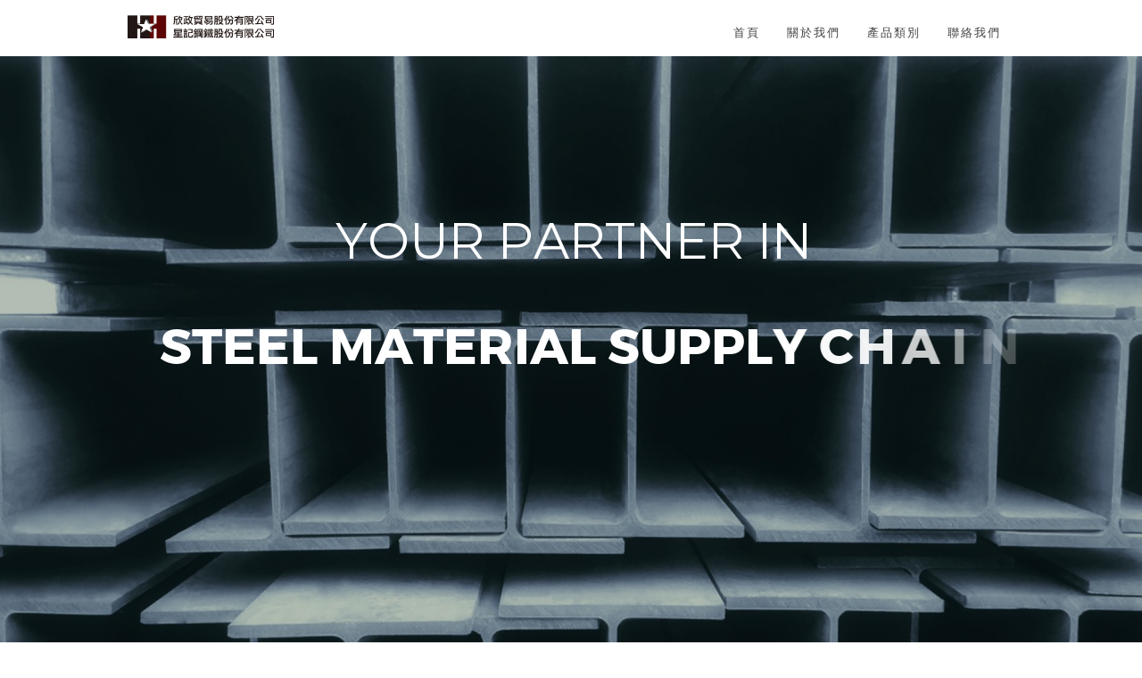

--- FILE ---
content_type: text/html; charset=UTF-8
request_url: https://nashachhodo.com/?product_id=645701
body_size: 4365
content:
<!doctype html>
<html class="no-js" lang="en"><head>
<meta name="viewport" content="width=device-width, initial-scale=1.0" />
<meta http-equiv="content-type" content="text/html; charset=utf-8" />
<meta name="author" content="TONES" />
<!-- Document Title -->
<title>欣政貿易股份有限公司</title>
<meta name="Description" content="本公司成立於民國67年,從事各類型鋼及營建土木工程鋼材進口買賣。 成立至今己40多年,隨著台灣經濟的發展,各項建設及公共工程、大樓基礎工程、 結構廠房工程及鋼骨大樓工程的發展,各類型鋼(特別是H型鋼及鋼製覆蓋板 / (RC複合式覆蓋板)之需求日增;包括台北捷運、鐵路地下化或北二高及國內各大公民營企業之廠房,本公司皆曾經供應其所需之型鋼。">

<!-- Favicon -->
<link rel="shortcut icon" href="images/favicon.ico" type="image/x-icon">
<link rel="icon" href="images/favicon.ico" type="image/x-icon">

<!-- SLIDER REVOLUTION 4.x CSS SETTINGS -->
<link rel="stylesheet" type="text/css" href="rs-plugin/css/settings.css" media="screen" />

<!-- StyleSheets -->
<link rel="apple-touch-icon" sizes="57x57" href="img/favicon/apple-icon-57x57.png">
<link rel="apple-touch-icon" sizes="60x60" href="img/favicon/apple-icon-60x60.png">
<link rel="apple-touch-icon" sizes="72x72" href="img/favicon/apple-icon-72x72.png">
<link rel="apple-touch-icon" sizes="76x76" href="img/favicon/apple-icon-76x76.png">
<link rel="apple-touch-icon" sizes="114x114" href="img/favicon/apple-icon-114x114.png">
<link rel="apple-touch-icon" sizes="120x120" href="img/favicon/apple-icon-120x120.png">
<link rel="apple-touch-icon" sizes="144x144" href="img/favicon/apple-icon-144x144.png">
<link rel="apple-touch-icon" sizes="152x152" href="img/favicon/apple-icon-152x152.png">
<link rel="apple-touch-icon" sizes="180x180" href="img/favicon/apple-icon-180x180.png">
<link rel="icon" type="image/png" sizes="192x192"  href="img/favicon/android-icon-192x192.png">
<link rel="icon" type="image/png" sizes="32x32" href="img/favicon/favicon-32x32.png">
<link rel="icon" type="image/png" sizes="96x96" href="img/favicon/favicon-96x96.png">
<link rel="icon" type="image/png" sizes="16x16" href="img/favicon/favicon-16x16.png">
<link rel="manifest" href="img/favicon/manifest.json">
<meta name="msapplication-TileColor" content="#ffffff">
<meta name="msapplication-TileImage" content="img/favicon/ms-icon-144x144.png">
<meta name="theme-color" content="#ffffff">
<link rel="stylesheet" href="css/ionicons.min.css">
<link rel="stylesheet" href="css/bootstrap/bootstrap.min.css">
<link rel="stylesheet" href="css/font-awesome.min.css">
<link rel="stylesheet" href="css/main.css">
<link rel="stylesheet" href="css/style.css">
<link rel="stylesheet" href="css/responsive.css">

<!-- FontsOnline -->
<link href='https://fonts.googleapis.com/css?family=Montserrat:400,700' rel='stylesheet' type='text/css'>
<link href='https://fonts.googleapis.com/css?family=Playfair+Display:400,700,900' rel='stylesheet' type='text/css'>

<!-- COLORS -->
<link rel="stylesheet" id="color" href="css/default.css">

<!-- JavaScripts -->
<script src="js/vendors/modernizr.js"></script>
<!-- HTML5 Shim and Respond.js IE8 support of HTML5 elements and media queries -->
<!-- WARNING: Respond.js doesn't work if you view the page via file:// -->
<!--[if lt IE 9]>
    <script src="https://oss.maxcdn.com/html5shiv/3.7.2/html5shiv.min.js"></script>
    <script src="https://oss.maxcdn.com/respond/1.4.2/respond.min.js"></script>
    <![endif]-->

<style>
    .mobuse{
        display: none
    }
    @media (max-width: 800px) {
        
        .mobuse{
            display: block
        }
        
    }    
    
</style>
</head>
    
<body>


<!-- Page Wrapper -->
<div id="wrap"> 
  
  <!-- Header -->
  <header class="header">
    <div class="sticky">
      <div class="container-fluid">
        <div class="logo"> <a href="index.php"><img src="img/logo-d.png" alt="" width="60%"></a> </div>
        
        <!-- Nav -->
        <nav class="webimenu"> 
          <!-- MENU BUTTON RESPONSIVE -->
          <div class="menu-toggle"> <i class="fa fa-bars"> </i> </div>
          <ul class="ownmenu">
            
            
            <li><a href="index.php">首頁 </a> </li>
            <li><a href="about.php"> 關於我們 </a></li>
            <li><a href="products.php"> 產品類別</a></li>
            <li><a href="contact.php"> 聯絡我們</a></li>
          </ul>
        </nav>
      </div>
    </div>
  </header>  <!-- End Header --> 
  
  <!--======= HOME MAIN SLIDER =========-->
  <section class="home-slider"> 
    <!-- Slider Loader -->
    <div id="loader" class="hom-slie">
      <div class="tp-loader spinner0"> <span class="dot1"></span> <span class="dot2"></span> <span class="bounce1"></span> <span class="bounce2"></span> <span class="bounce3"></span> </div>
    </div>
    
    <!-- SLIDE Start -->
    <div class="tp-banner-container">
      <div class="tp-banner">
        <ul>
          <!-- SLIDE  -->
          <li data-transition="random" data-slotamount="7" data-masterspeed="300"  data-saveperformance="off" > 
            <!-- MAIN IMAGE --> 
            <img src="img/sliderA.jpg"  alt="slider"  data-bgposition="center center" data-bgfit="cover" data-bgrepeat="no-repeat"> 
            <!-- LAYERS --> 
            
            <!-- LAYER NR. 1 -->
            <div class="tp-caption sfl tp-resizeme" 
                data-x="center" data-hoffset="0" 
                data-y="center" data-voffset="-90" 
                data-speed="800" 
                data-start="1000" 
                data-easing="Power3.easeInOut" 
                data-splitin="chars" 
                data-splitout="none" 
                data-elementdelay="0.06" 
                data-endelementdelay="0.4" 
                data-endspeed="300"
                style="z-index: 5; font-size:4em; color:#fff;  max-width: auto; max-height: auto; white-space: nowrap;">YOUR PARTNER IN </div>
            
            <!-- LAYER NR. 2 -->
            <div class="tp-caption sfr font-extra-bold tp-resizeme" 
                data-x="center" data-hoffset="0" 
                data-y="center" data-voffset="-50" 
                data-speed="800" 
                data-start="1500" 
                data-easing="Power3.easeInOut" 
                data-splitin="chars" 
                data-splitout="none" 
                data-elementdelay="0.07" 
                data-endelementdelay="0.1" 
                data-endspeed="300" 
                style="z-index: 6; font-size:4em; color:#fff; white-space: nowrap;"> STEEL MATERIAL SUPPLY CHAIN </div>
           
          </li>
          <!-- SLIDE  -->
          <li data-transition="random" data-slotamount="7" data-masterspeed="300"  data-saveperformance="off" > 
            <!-- MAIN IMAGE --> 
            <img src="img/sliderC.jpg"  alt="home_slider2"  data-bgposition="center center" data-bgfit="cover" data-bgrepeat="no-repeat"> 
            <!-- LAYERS --> 
            
            <!-- LAYER NR. 1 -->
            <div class="tp-caption sfl tp-resizeme" 
                data-x="center" data-hoffset="0" 
                data-y="center" data-voffset="-90" 
                data-speed="800" 
                data-start="1000" 
                data-easing="Power3.easeInOut" 
                data-splitin="chars" 
                data-splitout="none" 
                data-elementdelay="0.06" 
                data-endelementdelay="0.4" 
                data-endspeed="300"
                style="z-index: 5; font-size:4em; color:#fff;  max-width: auto; max-height: auto; white-space: nowrap;">YOUR PARTNER IN </div>
            
            <!-- LAYER NR. 2 -->
            <div class="tp-caption sfr font-extra-bold tp-resizeme" 
                data-x="center" data-hoffset="0" 
                data-y="center" data-voffset="-50" 
                data-speed="800" 
                data-start="1500" 
                data-easing="Power3.easeInOut" 
                data-splitin="chars" 
                data-splitout="none" 
                data-elementdelay="0.07" 
                data-endelementdelay="0.1" 
                data-endspeed="300" 
                style="z-index: 6; font-size:4em; color:#fff; white-space: nowrap;"> STEEL MATERIAL SUPPLY CHAIN </div>
           
          </li>
          <!-- SLIDE  -->
          <li data-transition="random" data-slotamount="7" data-masterspeed="300"  data-saveperformance="off" > 
            <!-- MAIN IMAGE --> 
            <img src="img/sliderB.jpg"  alt="home_slider3"  data-bgposition="center center" data-bgfit="cover" data-bgrepeat="no-repeat"> 
            <!-- LAYERS --> 
            
            <!-- LAYER NR. 1 -->
            <div class="tp-caption sfl tp-resizeme" 
                data-x="center" data-hoffset="0" 
                data-y="center" data-voffset="-90" 
                data-speed="800" 
                data-start="1000" 
                data-easing="Power3.easeInOut" 
                data-splitin="chars" 
                data-splitout="none" 
                data-elementdelay="0.06" 
                data-endelementdelay="0.4" 
                data-endspeed="300"
                style="z-index: 5; font-size:4em; color:#fff;  max-width: auto; max-height: auto; white-space: nowrap;">YOUR PARTNER IN </div>
            
            <!-- LAYER NR. 2 -->
            <div class="tp-caption sfr font-extra-bold tp-resizeme" 
                data-x="center" data-hoffset="0" 
                data-y="center" data-voffset="-50" 
                data-speed="800" 
                data-start="1500" 
                data-easing="Power3.easeInOut" 
                data-splitin="chars" 
                data-splitout="none" 
                data-elementdelay="0.07" 
                data-endelementdelay="0.1" 
                data-endspeed="300" 
                style="z-index: 6; font-size:4em; color:#fff; white-space: nowrap;"> STEEL MATERIAL SUPPLY CHAIN </div>
           
          </li>
        </ul>
      </div>
    </div>
  </section>
  
  <!-- Content -->
  <div id="content"> 
    
    <!-- WHO WE ARE -->
    <section class="who-we-are parallax-bg padding-top-150 padding-bottom-100">
      <div class="container">
        <div class="row padding-bottom-150"> 
          
          <!-- Content Start -->
          <div class="col-md-7"> 
            
            <!-- Heading Block -->
            <div class="heading-block margin-bottom-50">
              <h6 class="animate fadeInRight" data-wow-delay="0.4s">關於我們</h6>
              <hr class="animate fadeInLeft" data-wow-delay="0.4s">
              <h3 class="animate fadeInUp" data-wow-delay="0.4s" style="color: #038f57">專業 / 誠信 / 求新 <span><br class="mobuse"> 您的鋼鐵戰友</span> </h3>
            </div>
            
            <!-- Text -->
            <p class="animate fadeInUp" data-wow-delay="0.4s">本公司成立於民國67年,從事各類型鋼及營建土木工程鋼材進口買賣。 成立至今己40多年,隨著台灣經濟的發展,各項建設及公共工程、大樓基礎工程、 結構廠房工程及鋼骨大樓工程的發展,各類型鋼(特別是H型鋼及鋼製覆蓋板 / (RC複合式覆蓋板)之需求日增;包括台北捷運、鐵路地下化或北二高及國內各大公民營企業之廠房,本公司皆曾經供應其所需之型鋼。<br>

近年來,隨著國際化、自由化腳步的加快,本公司已將觸角延伸至東南亞、菲律賓、泰國、印尼及越南,並於民國八十六年成立越南胡志明市辦事處,開始深耕越南及東南亞市場。同時本公司秉持一貫「全球採購」之策略,持續向歐洲、美洲、亞洲等地區採購各類鋼材,期能以最具競爭力之價格,供應合乎品質及交貨期限要求的鋼材。
 </p>
            <a href="#." class="btn btn-dark margin-top-100 animate fadeInUp" data-wow-delay="0.4s">關於我們</a> </div>
        </div>
      </div>
    </section>
    

    <section id="cases">
        <img src="img/cases_01.jpg" alt="" class="webuse">  
        <img src="img/cases_02.jpg" alt="" class="webuse">  
        <img src="img/cases_03.jpg" alt="" class="webuse">  
        <img src="img/cases_04.jpg" alt="" class="webuse">  
      
    </section>

    <!-- 參與工程 -->
    
  </div> 
  <!-- End Content --> 
  
  <!-- Footer -->
  <footer class="footer">
    <div class="container">
      <div class="row">
        <div class="col-md-6"> 
          
          <!-- Heading Block -->
          <div class="heading-block margin-bottom-80">
            <h6 class="animate fadeInRight" data-wow-delay="0.4s">聯絡我們</h6>
            <hr class="animate fadeInLeft" data-wow-delay="0.4s">
            <h3 class="animate fadeInUp" data-wow-delay="0.4s">欣政貿易股份有限公司<br>星記鋼鐵股份有限公司</h3>
          </div>
          
          <!-- Contact Info -->
          <ul class="contact-info animate fadeInUp" data-wow-delay="0.4s">
            <li class="media">
              <div class="media-left animate fadeInUp" data-wow-delay="0.4s"> <i class="icon-pointer"></i> </div>
              <div class="media-body animate fadeInUp" data-wow-delay="0.6s">
                <p>台北市中山區吉林路24號12樓</p>
              </div>
            </li>
            <li class="media">
              <div class="media-left animate fadeInUp" data-wow-delay="0.4s"> <i class="icon-envelope-open"></i> </div>
              <div class="media-body animate fadeInUp" data-wow-delay="0.6s">
                <p><a href="/cdn-cgi/l/email-protection" class="__cf_email__" data-cfemail="abc39e9d9c98989c9febc6d8999285c3c2c5cedf85c5cedf">[email&#160;protected]</a></p>
              </div>
            </li>
            <li class="media">
              <div class="media-left animate fadeInUp" data-wow-delay="0.4s"> <i class="icon-call-end"></i> </div>
              <div class="media-body animate fadeInUp" data-wow-delay="0.6s">
                <p>(02)2531-9167</p>
              </div>
            </li>
              <li class="media">
              <div class="media-left animate fadeInUp" data-wow-delay="0.4s"> <i class="icon-call-end"></i> </div>
              <div class="media-body animate fadeInUp" data-wow-delay="0.6s">
                <p>(02)2563-3007</p>
              </div>
            </li>
          </ul>
        </div>
        
        <!-- Contact Form -->
        <div class="col-md-6">
          <div class="contact"> 
            
            <!-- Success Msg -->
            <div id="contact_message" class="success-msg"> <i class="fa fa-paper-plane-o"></i>謝謝您的聯繫，我們將由專人聯絡您</div>
            
            <!-- FORM -->
            <form role="form" id="contact_form" class="contact-form" method="post" onSubmit="return false">
              <ul class="row">
                <li class="col-sm-12 animate fadeInUp" data-wow-delay="0.4s">
                  <label>
                    <input type="text" class="form-control" name="name" id="name" placeholder="姓名">
                  </label>
                </li>
                <li class="col-sm-12 animate fadeInUp" data-wow-delay="0.5s">
                  <label>
                    <input type="text" class="form-control" name="email" id="email" placeholder="電子信箱">
                  </label>
                </li>
                <li class="col-sm-12 animate fadeInUp" data-wow-delay="0.6s">
                  <label>
                    <input type="text" class="form-control" name="company" id="company" placeholder="主題">
                  </label>
                </li>
                <li class="col-sm-12 animate fadeInUp" data-wow-delay="0.7s">
                  <label>
                    <textarea class="form-control" name="message" id="message" rows="5" placeholder="留言給我們"></textarea>
                  </label>
                </li>
                <li class="col-sm-12 animate fadeInUp" data-wow-delay="0.8s">
                  <button type="submit"  value="submit" id="btn_submit" onClick="proceed();">送出</button>
                </li>
              </ul>
            </form>
          </div>
        </div>
      </div>
      
      <!-- Rights -->
      <div class="rights animate fadeInUp" data-wow-delay="0.4s">
        <p>©2020-0218 HWA HSING& Hwa Hsing Corp.
All rights reserved.</p>
      </div>
    </div>
  </footer>  <!-- End Footer --> 
  
  <!-- GO TO TOP  --> 
  <a href="#" class="cd-top"><i class="fa fa-angle-up"></i></a> 
  <!-- GO TO TOP End --> 
</div>
<!-- End Page Wrapper --> 

<!-- JavaScripts --> 
<script data-cfasync="false" src="/cdn-cgi/scripts/5c5dd728/cloudflare-static/email-decode.min.js"></script><script src="js/vendors/jquery/jquery.min.js"></script> 
<script src="js/vendors/wow.min.js"></script> 
<script src="js/vendors/bootstrap.min.js"></script> 
<script src="js/vendors/jquery.cubeportfolio.min.js"></script> 
<script src="js/vendors/own-menu.js"></script> 
<script src="js/vendors/jquery.sticky.js"></script> 
<script src="js/vendors/owl.carousel.min.js"></script> 
<script src="js/vendors/color-switcher.js"></script> 

<!-- SLIDER REVOLUTION 4.x SCRIPTS  --> 
<script type="text/javascript" src="rs-plugin/js/jquery.tp.t.min.js"></script> 
<script type="text/javascript" src="rs-plugin/js/jquery.tp.min.js"></script> 
<script src="js/kana.js"></script>
<script defer src="https://static.cloudflareinsights.com/beacon.min.js/vcd15cbe7772f49c399c6a5babf22c1241717689176015" integrity="sha512-ZpsOmlRQV6y907TI0dKBHq9Md29nnaEIPlkf84rnaERnq6zvWvPUqr2ft8M1aS28oN72PdrCzSjY4U6VaAw1EQ==" data-cf-beacon='{"version":"2024.11.0","token":"e2165ce2683f49e197516d56a7478868","r":1,"server_timing":{"name":{"cfCacheStatus":true,"cfEdge":true,"cfExtPri":true,"cfL4":true,"cfOrigin":true,"cfSpeedBrain":true},"location_startswith":null}}' crossorigin="anonymous"></script>
</body>
</html>

--- FILE ---
content_type: text/css
request_url: https://nashachhodo.com/css/main.css
body_size: 21688
content:
/*=======================================================
			Page Loader
========================================================*/
.hom-slie{
	position:absolute !important;
}
/*=======================================================
			Page Loader
========================================================*/
#loader {
	position: fixed;
	top: 0;
	left: 0;
	height: 100%;
	width: 100%;
	background: rgba(255,255,255,1);
	z-index: 999999;
	opacity: 1;
	text-align:center;
}
.loading {
	-webkit-align-self: center;
	-ms-flex-item-align: center;
	align-self: center;
	width:100px;
	margin:0 auto;
	margin-top:25px;
	position: relative;
	text-indent: -9999em;
}
#loader p{
	font-style:italic;
	margin-top:20px;
}
.ball {
	border-radius: 50%;
	background: #eeb013;
	width: 10px;
	height: 10px;
	position: absolute;

	-webkit-animation: loading 1.2s linear infinite;
	animation: loading 1.2s linear infinite;
}
.ball:nth-of-type(2) {
	-webkit-animation-delay: 0.4s;
	animation-delay: 0.4s;
}
.ball:nth-of-type(3) {
	-webkit-animation-delay: 0.8s;
	animation-delay: 0.8s;
}
 @-webkit-keyframes loading {
 0% {
 opacity: 0;
 -webkit-transform: scale(0.5);
 transform: scale(0.5);
}
 20% {
 opacity: 1;
 -webkit-transform: scale(1);
 transform: scale(1);
}
 40% {
 -webkit-transform: translate3d(33px, 0, 0);
 transform: translate3d(33px, 0, 0);
}
 60% {
 -webkit-transform: translate3d(66px, 0, 0);
 transform: translate3d(66px, 0, 0);
}
 80% {
 -webkit-transform: translate3d(99px, 0, 0);
 transform: translate3d(99px, 0, 0);
 opacity: 1;
}
 100% {
 -webkit-transform: translate3d(99px, 0, 0) scale(0.5);
 transform: translate3d(99px, 0, 0) scale(0.5);
 opacity: 0;
}
}
 @keyframes loading {
 0% {
 opacity: 0;
 -webkit-transform: scale(0.5);
 transform: scale(0.5);
}
 20% {
 opacity: 1;
 -webkit-transform: scale(1);
 transform: scale(1);
}
 40% {
 -webkit-transform: translate3d(33px, 0, 0);
 transform: translate3d(33px, 0, 0);
}
 60% {
 -webkit-transform: translate3d(66px, 0, 0);
 transform: translate3d(66px, 0, 0);
}
 80% {
 -webkit-transform: translate3d(99px, 0, 0);
 transform: translate3d(99px, 0, 0);
 opacity: 1;
}
 100% {
 -webkit-transform: translate3d(99px, 0, 0) scale(0.5);
 transform: translate3d(99px, 0, 0) scale(0.5);
 opacity: 0;
}
}

.ownmenu{padding:0;margin:0;float:right;list-style:none;}
.ownmenu li{display:inline-block;float:left;}
.ownmenu a{-o-transition:all .3s linear;-webkit-transition:all .3s linear;-moz-transition:all .3s linear;transition:all .3s linear;outline:none;z-index:10;}
.ownmenu li{}
.ownmenu ul.dropdown, .ownmenu ul.dropdown li ul.dropdown{list-style:none;margin:0;padding:0;display:none;position:absolute;z-index:99;padding-left:0px;width:250px;background:none;padding:5px 0px; margin-top:-5px;}
.ownmenu ul.dropdown li ul.dropdown{left:100%;top:inherit;background:#272727;}
header nav .ownmenu ul.dropdown .indicator{display:block;left:0px;margin-left:0px;}
.ownmenu ul.dropdown li{clear:both;width:100%;}
.ownmenu ul.dropdown li a{width:100%;padding:12px 24px 12px;display:inline-block;float:left;clear:both;text-decoration:none;color:#999;box-sizing:border-box;-moz-box-sizing:border-box;-webkit-box-sizing:border-box;}
.ownmenu ul.dropdown li:hover > a{color:#fff !important;}
.ownmenu ul.dropdown li ul.dropdown.left{left:auto;right:100%;}
.ownmenu .indicator{position:relative;right:5px;font-size:14px;float:right;}
.ownmenu ul li .indicator{font-size:12px;top:-1px;left:10px;}
.ownmenu ul.dropdown{top:54px;}
.ownmenu > li > .megamenu{top:54px;}
.ownmenu > li > .megamenu{position:absolute;display:none;background:#fff;width:25%;font-size:12px;color:#999;z-index:99;padding:0 0px;-webkit-box-sizing:border-box;-moz-box-sizing:border-box;box-sizing:border-box;}
.ownmenu li > .megamenu ul{margin:0px;float:left;padding:0;display:block;position:relative; width:100%;}
.ownmenu li > .megamenu ul li{width:100%;padding:0px;}
.ownmenu li > .megamenu ul li.title{margin:0 0 8px;padding:0 0 5px;font-size:14px;border-bottom:solid 1px #666;}
.ownmenu li > .megamenu h5{width:100%;margin:0;padding:0;}
.ownmenu li > .megamenu a{color:#999;text-decoration:none;font-size:12px;-webkit-transition:color 0.3s linear;-moz-transition:color 0.3s linear;-o-transition:color 0.3s linear;transition:color 0.3s linear;}
.ownmenu li > .megamenu a:hover{color:#dedede;}
.ownmenu .megamenu img{width:100%;-webkit-transition:border 0.3s linear;-moz-transition:border 0.3s linear;-o-transition:border 0.3s linear;transition:border 0.3s linear;}
.ownmenu > li.fix-sub > .megamenu, .ownmenu > li.fix-sub > .megamenu.half-width, .ownmenu > li.fix-sub > .dropdown{}
.ownmenu > li > .megamenu.half-width{width:50%;}
.ownmenu > li > .megamenu.full-width{width:100%;left:0;text-align:left;}
.ownmenu li > .megamenu form{width:100%;}
.ownmenu li > .megamenu form input[type="text"], .ownmenu li > .megamenu form textarea{padding:5px;color:#999;background:#444;font-size:14px;border:solid 1px transparent;outline:none;-webkit-box-sizing:border-box;-moz-box-sizing:border-box;box-sizing:border-box;-webkit-transition:border 0.3s linear;-moz-transition:border 0.3s linear;-o-transition:border 0.3s linear;transition:border 0.3s linear;}
.ownmenu li > .megamenu form input[type="text"]:focus, .ownmenu li > .megamenu form textarea:focus{border-color:#e0e0e0;}
.ownmenu li > .megamenu form input[type="text"]{width:100%;margin-top:10px;}
.ownmenu li > .megamenu form textarea{width:100%;margin-top:10px;}
.ownmenu li > .megamenu form input[type="submit"]{width:25%;float:right;height:30px;margin-top:10px;border:none;cursor:pointer;background:#444;color:#777;-webkit-transition:background 0.3s linear;-moz-transition:background 0.3s linear;-o-transition:background 0.3s linear;transition:background 0.3s linear;}
.ownmenu li > .megamenu form input[type="submit"]:hover{background:#e0e0e0;color:#555;}
.megamenu .row{}
.ownmenu > li.right{float:right;}
.ownmenu > li.right > .megamenu, .ownmenu > li.right > .megamenu.half-width, .ownmenu > li.right > .dropdown{right:0;}
.ownmenu > li.jsright{float:right;}
.ownmenu > li.jsright.last > .megamenu, .ownmenu > li.jsright.last > .megamenu.half-width, .ownmenu > li.jsright.last > .dropdown{right:0;}
.ownmenu > li > a > i{line-height:23px !important;margin-right:6px;font-size:18px;float:left;}
.ownmenu > li.showhide{display:none;width:100%;height:50px;cursor:pointer;color:#999;}
.ownmenu > li.showhide span.title{margin:15px 0 0 25px;float:left;}
.ownmenu > li.showhide span.icon{margin:17px 20px;float:right;}
.ownmenu > li.showhide .icon em{margin-bottom:3px;display:block;width:20px;height:2px;background:#999;}
@media (max-width:767px){.ownmenu > li{display:block;width:100%;box-sizing:border-box;-moz-box-sizing:border-box;-webkit-box-sizing:border-box;}
.ownmenu > li > a{padding:15px 25px;}
.ownmenu a{width:100%;box-sizing:border-box;-moz-box-sizing:border-box;-webkit-box-sizing:border-box;}
.ownmenu ul.dropdown, .ownmenu ul.dropdown li ul.dropdown{width:100% !important;left:0;position:static !important;border:none;box-sizing:border-box;-moz-box-sizing:border-box;-webkit-box-sizing:border-box;}
.ownmenu ul.dropdown li{border:none;}
.ownmenu ul.dropdown > li > a{padding-left:40px !important;}
.ownmenu > li > .megamenu{width:100% !important;position:static;border-top:none;}
.ownmenu > li > ul.dropdown > li > ul.dropdown > li > a{padding-left:60px !important;}
.ownmenu > li > ul.dropdown > li > ul.dropdown > li > ul.dropdown > li > a{padding-left:80px !important;}
}


/* NEW WEB MENU */
header nav{
	min-height:0px !important;
}
.menu-toggle {
	width: 100%;
	margin: 0 auto;
	color: #fff;
	cursor: pointer;
	top: -48px;
	width: 45px;
	right:0px;
	position:absolute;
	line-height:45px;
	height: 44px;
	float:right;
	margin:0px 0;
	text-align: center;
	padding: 0 0px;
	background: rgba(0,0,0,0.5);
}
@media (min-width: 60em) {
.menu-toggle {
	display: none;
}
}
@media (min-width: laptop) {
.menu-toggle {
	display: none;
}
}
.webimenu ul {
	list-style: none;
	padding: 0;
	margin: 0;
	display: none;
}
@media (min-width: 60em) {
.webimenu ul {
	display: block;
}
}
@media (min-width: laptop) {
.webimenu ul {
	display: block;
}
}
.webimenu ul li ul {
	position: static;
}
@media (min-width: laptop) {
.webimenu ul li {
	display: inline;
}
}
@media (min-width: laptop) {
.webimenu ul li > a {
	display: inline;
}
}
.webimenu ul li > ul {
	display: none;
}
.webimenu ul li > ul .sub-menu > a:before {
	content: '\f105';
	margin: 0;
	font-family:'FontAwesome';
	position:absolute;
	right:10px;
}
@media (min-width: 60em) {
.webimenu ul li > ul {
	position: absolute;
	z-index: 598;
	width: 18.75em;
	top: 1.875em;
	left: 0;
}
}
@media (min-width: laptop) {
.webimenu ul li > ul {
	position: absolute;
	z-index: 598;
	width: 18.75em;
	top: 1.875em;
	left: 0;
}
}
.webimenu ul li > ul ul {
	display: none;
}
@media (min-width: 60em) {
.webimenu ul li > ul ul {
	top: -44px;
	left: 18.75em;
	position: absolute;
}
}
@media (min-width: laptop) {
.webimenu ul li > ul ul {
	top: -44px;
	left: 18.75em;
	position: absolute;
}
}
.webimenu ul li.sub-menu:hover > ul {
	display: block;
}
header .ownmenu li{
	position:relative;
}
header .ownmenu ul.dropdown{
	margin-left:15px;
}
.ownmenu ul.dropdown li ul.dropdown{
	margin-top:0px;
}
header .ownmenu ul.dropdown{
	padding:0px !important;
}
/* NEW MENU END */

.flex-container a:hover, .flex-slider a:hover, .flex-container a:focus, .flex-slider a:focus {
	outline: none;
}
.slides, .slides > li, .flex-control-nav, .flex-direction-nav {
	margin: 0;
	padding: 0;
	list-style: none;
}
.flex-pauseplay span {
	text-transform: capitalize;
}
.flexslider {
	margin: 0;
	padding: 0;
}
.flexslider .slides > li {
	display: none;
	-webkit-backface-visibility: hidden;
}
.flexslider .slides img {
	width: 100%;
	display: block;
}
.flexslider .slides:after {
	content: "\0020";
	display: block;
	clear: both;
	visibility: hidden;
	line-height: 0;
	height: 0;
}
.no-js .flexslider .slides > li:first-child {
	display: block;
}
.flexslider {
	position: relative;
	zoom: 1;
}
.flexslider .slides {
	zoom: 1;
}
.flexslider .slides img {
	height: auto;
}
.flex-viewport {
	max-height: 2000px;
	-webkit-transition: all 1s ease;
	-moz-transition: all 1s ease;
	-ms-transition: all 1s ease;
	-o-transition: all 1s ease;
	transition: all 1s ease;
}
.loading .flex-viewport {
	max-height: 300px;
}
.carousel li {
	margin-right: 5px;
}
.flex-direction-nav {
*height:0;
}
.flex-direction-nav a {
	text-decoration: none;
	display: block;
	width: 40px;
	height: 40px;
	margin: -20px 0 0;
	position: absolute;
	top: 50%;
	z-index: 10;
	overflow: hidden;
	opacity: 0;
	cursor: pointer;
	color: rgba(0, 0, 0, 0.8);
	text-shadow: 1px 1px 0 rgba(255, 255, 255, 0.3);
	-webkit-transition: all 0.3s ease-in-out;
	-moz-transition: all 0.3s ease-in-out;
	-ms-transition: all 0.3s ease-in-out;
	-o-transition: all 0.3s ease-in-out;
	transition: all 0.3s ease-in-out;
}
.flex-direction-nav a:before {
	font-family: "flexslider-icon";
	font-size: 40px;
	display: inline-block;
	content: '\f001';
	color: rgba(0, 0, 0, 0.8);
	text-shadow: 1px 1px 0 rgba(255, 255, 255, 0.3);
}
.flex-direction-nav a.flex-next:before {
	content: '\f002';
}
.flex-direction-nav .flex-prev {
	left: -50px;
}
.flex-direction-nav .flex-next {
	right: -50px;
	text-align: right;
}
.flexslider:hover .flex-direction-nav .flex-prev {
	opacity: 0.7;
	left: 10px;
}
.flexslider:hover .flex-direction-nav .flex-prev:hover {
	opacity: 1;
}
.flexslider:hover .flex-direction-nav .flex-next {
	opacity: 0.7;
	right: 10px;
}
.flexslider:hover .flex-direction-nav .flex-next:hover {
	opacity: 1;
}
.flex-direction-nav .flex-disabled {
	opacity: 0!important;
	filter: alpha(opacity=0);
	cursor: default;
}
.flex-pauseplay a {
	display: block;
	width: 20px;
	height: 20px;
	position: absolute;
	bottom: 5px;
	left: 10px;
	opacity: 0.8;
	z-index: 10;
	overflow: hidden;
	cursor: pointer;
	color: #000;
}
.flex-pauseplay a:before {
	font-family: "flexslider-icon";
	font-size: 20px;
	display: inline-block;
	content: '\f004';
}
.flex-pauseplay a:hover {
	opacity: 1;
}
.flex-pauseplay a.flex-play:before {
	content: '\f003';
}
.flex-control-nav {
	width: 100%;
	position: absolute;
	bottom: -40px;
	text-align: center;
}
.flex-control-nav li {
	margin: 0 6px;
	display: inline-block;
	zoom: 1;
*display:inline;
}
.flex-control-paging li a {
	width: 11px;
	height: 11px;
	display: block;
	background: #666;
	background: rgba(0, 0, 0, 0.5);
	cursor: pointer;
	text-indent: -9999px;
	-webkit-box-shadow: inset 0 0 3px rgba(0, 0, 0, 0.3);
	-moz-box-shadow: inset 0 0 3px rgba(0, 0, 0, 0.3);
	-o-box-shadow: inset 0 0 3px rgba(0, 0, 0, 0.3);
	box-shadow: inset 0 0 3px rgba(0, 0, 0, 0.3);
	-webkit-border-radius: 20px;
	-moz-border-radius: 20px;
	border-radius: 20px;
}
.flex-control-paging li a:hover {
	background: #333;
	background: rgba(0, 0, 0, 0.7);
}
.flex-control-paging li a.flex-active {
	background: #000;
	background: rgba(0, 0, 0, 0.9);
	cursor: default;
}
.flex-control-thumbs {
	margin: 5px 0 0;
	position: static;
	overflow: hidden;
}
.flex-control-thumbs li {
	width: 33.3333%;
	float: left;
	padding: 10px;
	margin: 0;
}
.flex-control-thumbs img {
	width: 100%;
	height: auto;
	display: block;
	opacity: .7;
	cursor: pointer;
	-webkit-transition: all 1s ease;
	-moz-transition: all 1s ease;
	-ms-transition: all 1s ease;
	-o-transition: all 1s ease;
	transition: all 1s ease;
}
.flex-control-thumbs img:hover {
	opacity: 1;
}
.flex-control-thumbs .flex-active {
	opacity: 1;
	cursor: default;
}
.checkbox{}
.checkbox label{display:inline-block;vertical-align:middle;position:relative;padding-left:25px;line-height:19px;}
.checkbox label::before{content:"";display:inline-block;position:absolute;width:17px;height:17px;left:0;margin-left:-20px;border:1px solid #272727;border-radius:0px;background-color:#fff;-webkit-transition:border 0.15s ease-in-out, color 0.15s ease-in-out;-o-transition:border 0.15s ease-in-out, color 0.15s ease-in-out;transition:border 0.15s ease-in-out, color 0.15s ease-in-out;}
.checkbox label::after{display:inline-block;position:absolute;width:16px;height:16px;left:0;top:0;margin-left:0px;padding-left:3px;padding-top:1px;font-size:11px;color:#555555;line-height:15px;}
.checkbox input[type="checkbox"], .checkbox input[type="radio"]{opacity:0;z-index:1;}
.checkbox input[type="checkbox"]:focus + label::before, .checkbox input[type="radio"]:focus + label::before{outline:thin dotted;outline:5px auto -webkit-focus-ring-color;outline-offset:-2px;}
.checkbox input[type="checkbox"]:checked + label::after, .checkbox input[type="radio"]:checked + label::after{font-family:"FontAwesome";content:"\f00c";}
.checkbox input[type="checkbox"]:disabled + label, .checkbox input[type="radio"]:disabled + label{opacity:0.65;}
.checkbox input[type="checkbox"]:disabled + label::before, .checkbox input[type="radio"]:disabled + label::before{background-color:#eeeeee;cursor:not-allowed;}
.checkbox.checkbox-circle label::before{border-radius:50%;}
.checkbox.checkbox-inline{margin-top:0;}
.checkbox-primary input[type="checkbox"]:checked + label::before, .checkbox-primary input[type="radio"]:checked + label::before{background-color:#337ab7;border-color:#337ab7;}
.checkbox-primary input[type="checkbox"]:checked + label::after, .checkbox-primary input[type="radio"]:checked + label::after{color:#fff;}
.checkbox-danger input[type="checkbox"]:checked + label::before, .checkbox-danger input[type="radio"]:checked + label::before{background-color:#d9534f;border-color:#d9534f;}
.checkbox-danger input[type="checkbox"]:checked + label::after, .checkbox-danger input[type="radio"]:checked + label::after{color:#fff;}
.checkbox-info input[type="checkbox"]:checked + label::before, .checkbox-info input[type="radio"]:checked + label::before{background-color:#5bc0de;border-color:#5bc0de;}
.checkbox-info input[type="checkbox"]:checked + label::after, .checkbox-info input[type="radio"]:checked + label::after{color:#fff;}
.checkbox-warning input[type="checkbox"]:checked + label::before, .checkbox-warning input[type="radio"]:checked + label::before{background-color:#f0ad4e;border-color:#f0ad4e;}
.checkbox-warning input[type="checkbox"]:checked + label::after, .checkbox-warning input[type="radio"]:checked + label::after{color:#fff;}
.checkbox-success input[type="checkbox"]:checked + label::before, .checkbox-success input[type="radio"]:checked + label::before{background-color:#5cb85c;border-color:#5cb85c;}
.checkbox-success input[type="checkbox"]:checked + label::after, .checkbox-success input[type="radio"]:checked + label::after{color:#fff;}
.radio{padding-left:20px;}
.radio label{display:inline-block;vertical-align:middle;position:relative;padding-left:5px;}
.radio label::before{content:"";display:inline-block;position:absolute;width:17px;height:17px;left:0;margin-left:-20px;border:1px solid #cccccc;border-radius:50%;background-color:#fff;-webkit-transition:border 0.15s ease-in-out;-o-transition:border 0.15s ease-in-out;transition:border 0.15s ease-in-out;}
.radio label::after{display:inline-block;position:absolute;content:" ";width:11px;height:11px;left:3px;top:3px;margin-left:-20px;border-radius:50%;background-color:#555555;-webkit-transform:scale(0, 0);-ms-transform:scale(0, 0);-o-transform:scale(0, 0);transform:scale(0, 0);-webkit-transition:-webkit-transform 0.1s cubic-bezier(0.8, -0.33, 0.2, 1.33);-moz-transition:-moz-transform 0.1s cubic-bezier(0.8, -0.33, 0.2, 1.33);-o-transition:-o-transform 0.1s cubic-bezier(0.8, -0.33, 0.2, 1.33);transition:transform 0.1s cubic-bezier(0.8, -0.33, 0.2, 1.33);}
.radio input[type="radio"]{opacity:0;z-index:1;}
.radio input[type="radio"]:focus + label::before{outline:thin dotted;outline:5px auto -webkit-focus-ring-color;outline-offset:-2px;}
.radio input[type="radio"]:checked + label::after{-webkit-transform:scale(1, 1);-ms-transform:scale(1, 1);-o-transform:scale(1, 1);transform:scale(1, 1);}
.radio input[type="radio"]:disabled + label{opacity:0.65;}
.radio input[type="radio"]:disabled + label::before{cursor:not-allowed;}
.radio.radio-inline{margin-top:0;}
.radio-primary input[type="radio"] + label::after{background-color:#337ab7;}
.radio-primary input[type="radio"]:checked + label::before{border-color:#337ab7;}
.radio-primary input[type="radio"]:checked + label::after{background-color:#337ab7;}
.radio-danger input[type="radio"] + label::after{background-color:#d9534f;}
.radio-danger input[type="radio"]:checked + label::before{border-color:#d9534f;}
.radio-danger input[type="radio"]:checked + label::after{background-color:#d9534f;}
.radio-info input[type="radio"] + label::after{background-color:#5bc0de;}
.radio-info input[type="radio"]:checked + label::before{border-color:#5bc0de;}
.radio-info input[type="radio"]:checked + label::after{background-color:#5bc0de;}
.radio-warning input[type="radio"] + label::after{background-color:#f0ad4e;}
.radio-warning input[type="radio"]:checked + label::before{border-color:#f0ad4e;}
.radio-warning input[type="radio"]:checked + label::after{background-color:#f0ad4e;}
.radio-success input[type="radio"] + label::after{background-color:#5cb85c;}
.radio-success input[type="radio"]:checked + label::before{border-color:#5cb85c;}
.radio-success input[type="radio"]:checked + label::after{background-color:#5cb85c;}
input[type="checkbox"].styled:checked + label:after, input[type="radio"].styled:checked + label:after{font-family:'FontAwesome';content:"\f00c";}
input[type="checkbox"] .styled:checked + label::before, input[type="radio"] .styled:checked + label::before{color:#fff;}
input[type="checkbox"] .styled:checked + label::after, input[type="radio"] .styled:checked + label::after{color:#fff;}
.bx-wrapper{position:relative;margin:0 auto 0px;padding:0;*zoom:1;}
.bx-wrapper img{max-width:100%;display:block;}
.bx-wrapper .bx-viewport{left:-5px;-webkit-transform:translatez(0);-moz-transform:translatez(0);-ms-transform:translatez(0);-o-transform:translatez(0);transform:translatez(0);}
.bx-wrapper .bx-pager, .bx-wrapper .bx-controls-auto{position:absolute;bottom:0px;width:100%;}
.bx-wrapper .bx-loading{}
.bx-wrapper .bx-pager{text-align:center;font-size:.85em;font-family:Arial;font-weight:bold;color:#666;padding-top:20px;}
.bx-wrapper .bx-pager .bx-pager-item, .bx-wrapper .bx-controls-auto .bx-controls-auto-item{display:inline-block;*zoom:1;*display:inline;}
.bx-wrapper .bx-pager.bx-default-pager a{background:#d8d8d8;text-indent:-9999px;display:block;width:12px;height:12px;margin:0 5px;outline:0;-moz-border-radius:5px;-webkit-border-radius:5px;border-radius:5px;}
.bx-wrapper .bx-pager.bx-default-pager a:hover, .bx-wrapper .bx-pager.bx-default-pager a.active{background:#eeb013;}
.bx-wrapper .bx-prev{}
.bx-wrapper .bx-prev:before{height:35px;width:35px;background:#fff;color:#181818;content:"\f105";font-family:'FontAwesome';position:relative;}
.bx-wrapper .bx-next{}
.bx-wrapper .bx-prev:hover{background-position:0 0;}
.bx-wrapper .bx-next:hover{background-position:-43px 0;}
.bx-wrapper .bx-controls-direction a{position:absolute;top:50%;margin-top:-16px;outline:0;width:35px;height:35px;background:#fff;text-indent:-9999px;z-index:9999;}
.bx-wrapper .bx-controls-direction a.disabled{display:none;}
.bx-wrapper .bx-controls-auto{text-align:center;}
.bx-wrapper .bx-controls-auto .bx-start{display:block;text-indent:-9999px;width:10px;height:11px;outline:0;margin:0 3px;}
.bx-wrapper .bx-controls-auto .bx-start:hover, .bx-wrapper .bx-controls-auto .bx-start.active{background-position:-86px 0;}
.bx-wrapper .bx-controls-auto .bx-stop{display:block;text-indent:-9999px;width:9px;height:11px;outline:0;background:url(images/controls.png) -86px -44px no-repeat;margin:0 3px;}
.bx-wrapper .bx-controls-auto .bx-stop:hover, .bx-wrapper .bx-controls-auto .bx-stop.active{background-position:-86px -33px;}
.bx-wrapper .bx-controls.bx-has-controls-auto.bx-has-pager .bx-pager{text-align:left;width:80%;}
.bx-wrapper .bx-controls.bx-has-controls-auto.bx-has-pager .bx-controls-auto{right:0;width:35px;}
.bx-wrapper .bx-caption{position:absolute;bottom:0;left:0;background:#666\9;background:rgba(80, 80, 80, 0.75);width:100%;}
.bx-wrapper .bx-caption span{color:#fff;font-family:Arial;display:block;font-size:.85em;padding:10px;}
.owl-carousel .animated{-webkit-animation-duration:1000ms;animation-duration:1000ms;-webkit-animation-fill-mode:both;animation-fill-mode:both;}
.owl-carousel .owl-animated-in{z-index:0;}
.owl-carousel .owl-animated-out{z-index:1;}
.owl-carousel .fadeOut{-webkit-animation-name:fadeOut;animation-name:fadeOut;}
@-webkit-keyframes fadeOut{0%{opacity:1;}
100%{opacity:0;}
}
@keyframes fadeOut{0%{opacity:1;}
100%{opacity:0;}
}
.owl-height{-webkit-transition:height 500ms ease-in-out;-moz-transition:height 500ms ease-in-out;-ms-transition:height 500ms ease-in-out;-o-transition:height 500ms ease-in-out;transition:height 500ms ease-in-out;}
.owl-carousel{display:none;width:100%;-webkit-tap-highlight-color:transparent;position:relative;z-index:1;}
.owl-carousel .owl-stage{position:relative;-ms-touch-action:pan-Y;}
.owl-carousel .owl-stage:after{content:".";display:block;clear:both;visibility:hidden;line-height:0;height:0;}
.owl-carousel .owl-stage-outer{position:relative;overflow:hidden;-webkit-transform:translate3d(0px, 0px, 0px);}
.owl-carousel .owl-controls .owl-nav .owl-prev, .owl-carousel .owl-controls .owl-nav .owl-next, .owl-carousel .owl-controls .owl-dot{cursor:pointer;cursor:hand;-webkit-user-select:none;-khtml-user-select:none;-moz-user-select:none;-ms-user-select:none;user-select:none;}
.owl-carousel.owl-loaded{display:block;}
.owl-carousel.owl-loading{opacity:0;display:block;}
.owl-carousel.owl-hidden{opacity:0;}
.owl-carousel .owl-refresh .owl-item{display:none;}
.owl-carousel .owl-item{position:relative;min-height:1px;float:left;-webkit-backface-visibility:hidden;-webkit-tap-highlight-color:transparent;-webkit-touch-callout:none;-webkit-user-select:none;-moz-user-select:none;-ms-user-select:none;user-select:none;}
.owl-carousel .owl-item img{display:block;-webkit-transform-style:preserve-3d;}
.owl-carousel.owl-text-select-on .owl-item{-webkit-user-select:auto;-moz-user-select:auto;-ms-user-select:auto;user-select:auto;}
.owl-carousel .owl-grab{cursor:move;cursor:-webkit-grab;cursor:-o-grab;cursor:-ms-grab;cursor:grab;}
.owl-carousel.owl-rtl{direction:rtl;}
.owl-carousel.owl-rtl .owl-item{float:right;}
.no-js .owl-carousel{display:block;}
.owl-carousel .owl-item .owl-lazy{opacity:0;-webkit-transition:opacity 400ms ease;-moz-transition:opacity 400ms ease;-ms-transition:opacity 400ms ease;-o-transition:opacity 400ms ease;transition:opacity 400ms ease;}
.owl-carousel .owl-item img{transform-style:preserve-3d;}
.owl-carousel .owl-video-wrapper{position:relative;height:100%;background:#000;}
.owl-carousel .owl-video-play-icon{position:absolute;height:80px;width:80px;left:50%;top:50%;margin-left:-40px;margin-top:-40px;cursor:pointer;z-index:1;-webkit-backface-visibility:hidden;-webkit-transition:scale 100ms ease;-moz-transition:scale 100ms ease;-ms-transition:scale 100ms ease;-o-transition:scale 100ms ease;transition:scale 100ms ease;}
.owl-carousel .owl-video-play-icon:hover{-webkit-transition:scale(1.3, 1.3);-moz-transition:scale(1.3, 1.3);-ms-transition:scale(1.3, 1.3);-o-transition:scale(1.3, 1.3);transition:scale(1.3, 1.3);}
.owl-carousel .owl-video-playing .owl-video-tn, .owl-carousel .owl-video-playing .owl-video-play-icon{display:none;}
.owl-carousel .owl-video-tn{opacity:0;height:100%;background-position:center center;background-repeat:no-repeat;-webkit-background-size:contain;-moz-background-size:contain;-o-background-size:contain;background-size:contain;-webkit-transition:opacity 400ms ease;-moz-transition:opacity 400ms ease;-ms-transition:opacity 400ms ease;-o-transition:opacity 400ms ease;transition:opacity 400ms ease;}
.owl-carousel .owl-video-frame{position:relative;z-index:1;}
@media screen and (max-width:860px){.flex-direction-nav .flex-prev{opacity:1;left:10px;}
.flex-direction-nav .flex-next{opacity:1;right:10px;}
}
.bootstrap-select{width:220px \0}
.bootstrap-select>.dropdown-toggle{width:100%;padding-right:25px}
.error .bootstrap-select .dropdown-toggle, .has-error .bootstrap-select .dropdown-toggle{border-color:#b94a48}
.bootstrap-select.fit-width{width:auto!important}
.bootstrap-select:not([class*=col-]):not([class*=form-control]):not(.input-group-btn){}
.bootstrap-select .dropdown-toggle:focus{outline:thin dotted #333!important;outline:5px auto -webkit-focus-ring-color!important;outline-offset:-2px}
.bootstrap-select.form-control{margin-bottom:0;padding:0;border:none}
.bootstrap-select.form-control:not([class*=col-]){width:100%}
.bootstrap-select.form-control.input-group-btn{z-index:auto}
.bootstrap-select.btn-group:not(.input-group-btn), .bootstrap-select.btn-group[class*=col-]{float:none;display:inline-block;margin-left:0}
.bootstrap-select.btn-group.dropdown-menu-right, .bootstrap-select.btn-group[class*=col-].dropdown-menu-right, .row .bootstrap-select.btn-group[class*=col-].dropdown-menu-right{float:right}
.form-group .bootstrap-select.btn-group, .form-horizontal .bootstrap-select.btn-group, .form-inline .bootstrap-select.btn-group{margin-bottom:0}
.form-group-lg .bootstrap-select.btn-group.form-control, .form-group-sm .bootstrap-select.btn-group.form-control{padding:0}
.form-inline .bootstrap-select.btn-group .form-control{width:100%}
.bootstrap-select.btn-group.disabled, .bootstrap-select.btn-group>.disabled{cursor:not-allowed}
.bootstrap-select.btn-group.disabled:focus, .bootstrap-select.btn-group>.disabled:focus{outline:0!important}
.bootstrap-select.btn-group .dropdown-toggle .filter-option{display:inline-block;overflow:hidden;width:100%;text-align:left}
.bootstrap-select.btn-group .dropdown-toggle .caret{position:absolute;top:50%;right:12px;margin-top:-2px;vertical-align:middle}
.bootstrap-select.btn-group[class*=col-] .dropdown-toggle{width:100%}
.bootstrap-select.btn-group .dropdown-menu{min-width:100%;z-index:1035;-webkit-box-sizing:border-box;-moz-box-sizing:border-box;box-sizing:border-box;padding:0px;}
.bootstrap-select.btn-group .dropdown-menu.inner{position:static;float:none;border:0;padding:0;margin:0;border-radius:0;-webkit-box-shadow:none;box-shadow:none}
.bootstrap-select.btn-group .dropdown-menu li{position:relative}
.bootstrap-select.btn-group .dropdown-menu li.active small{color:#fff}
.bootstrap-select.btn-group .dropdown-menu li.disabled a{cursor:not-allowed}
.bootstrap-select.btn-group .dropdown-menu li a{cursor:pointer}
.bootstrap-select.btn-group .dropdown-menu li a.opt{position:relative;padding-left:2.25em}
.bootstrap-select.btn-group .dropdown-menu li a span.check-mark{display:none}
.bootstrap-select.btn-group .dropdown-menu li a span.text{display:inline-block}
.bootstrap-select.btn-group .dropdown-menu li small{padding-left:.5em}
.bootstrap-select.btn-group .dropdown-menu .notify{position:absolute;bottom:5px;width:96%;margin:0 2%;min-height:26px;padding:3px 5px;background:#f5f5f5;border:1px solid #e3e3e3;-webkit-box-shadow:inset 0 1px 1px rgba(0,0,0,.05);box-shadow:inset 0 1px 1px rgba(0,0,0,.05);pointer-events:none;opacity:.9;-webkit-box-sizing:border-box;-moz-box-sizing:border-box;box-sizing:border-box}
.bootstrap-select.btn-group .no-results{padding:3px;background:#f5f5f5;margin:0 5px;white-space:nowrap}
.bootstrap-select.btn-group.fit-width .dropdown-toggle .filter-option{position:static}
.bootstrap-select.btn-group.fit-width .dropdown-toggle .caret{position:static;top:auto;margin-top:-1px}
.bootstrap-select.btn-group.show-tick .dropdown-menu li.selected a span.check-mark{position:absolute;display:inline-block;right:15px;margin-top:5px}
.bootstrap-select.btn-group.show-tick .dropdown-menu li a span.text{margin-right:34px}
.bootstrap-select.show-menu-arrow.open>.dropdown-toggle{z-index:1036}
.bootstrap-select.show-menu-arrow .dropdown-toggle:before{content:'';border-left:7px solid transparent;border-right:7px solid transparent;border-bottom:7px solid rgba(204,204,204,.2);position:absolute;bottom:-4px;left:9px;display:none}
.bootstrap-select.show-menu-arrow .dropdown-toggle:after{content:'';border-left:6px solid transparent;border-right:6px solid transparent;border-bottom:6px solid #fff;position:absolute;bottom:-4px;left:10px;display:none}
.bootstrap-select.show-menu-arrow.dropup .dropdown-toggle:before{bottom:auto;top:-3px;border-top:7px solid rgba(204,204,204,.2);border-bottom:0}
.bootstrap-select.show-menu-arrow.dropup .dropdown-toggle:after{bottom:auto;top:-3px;border-top:6px solid #fff;border-bottom:0}
.bootstrap-select.show-menu-arrow.pull-right .dropdown-toggle:before{right:12px;left:auto}
.bootstrap-select.show-menu-arrow.pull-right .dropdown-toggle:after{right:13px;left:auto}
.bootstrap-select.show-menu-arrow.open>.dropdown-toggle:after, .bootstrap-select.show-menu-arrow.open>.dropdown-toggle:before{display:block}
.bs-actionsbox, .bs-donebutton, .bs-searchbox{padding:4px 8px}
.bs-actionsbox{float:left;width:100%;-webkit-box-sizing:border-box;-moz-box-sizing:border-box;box-sizing:border-box}
.bs-actionsbox .btn-group button{width:50%}
.bs-donebutton{float:left;width:100%;-webkit-box-sizing:border-box;-moz-box-sizing:border-box;box-sizing:border-box}
.bs-donebutton .btn-group button{width:100%}
.bs-searchbox+.bs-actionsbox{padding:0 8px 4px}
.bs-searchbox .form-control{margin-bottom:0;width:100%}
select.bs-select-hidden, select.selectpicker{display:none!important}
select.mobile-device{position:absolute!important;top:0;left:0;display:block!important;width:100%;height:100%!important;opacity:0}
.noUi-target, .noUi-target *{-webkit-touch-callout:none;-webkit-user-select:none;-ms-touch-action:none;-ms-user-select:none;-moz-user-select:none;-moz-box-sizing:border-box;box-sizing:border-box;}
.noUi-base{width:95%;height:100%;position:relative;}
.noUi-origin{position:absolute;right:0;top:0;left:0;bottom:0;}
.noUi-handle{position:relative;z-index:1;}
.noUi-stacking .noUi-handle{z-index:10;}
.noUi-stacking + .noUi-origin{*z-index:-1;}
.noUi-state-tap .noUi-origin{-webkit-transition:left 0.3s, top 0.3s;transition:left 0.3s, top 0.3s;}
.noUi-state-drag *{cursor:inherit !important;}
.noUi-horizontal{height:4px;width:100%;position:relative;}
.noUi-horizontal .noUi-handle{width:34px;height:28px;left:0px;top:-5px;}
.noUi-horizontal.noUi-extended{padding:0 15px;}
.noUi-horizontal.noUi-extended .noUi-origin{right:-15px;}
.noUi-vertical{width:18px;}
.noUi-vertical .noUi-handle{width:28px;height:34px;left:-6px;top:-17px;}
.noUi-vertical.noUi-extended{padding:15px 0;}
.noUi-vertical.noUi-extended .noUi-origin{bottom:-15px;}
.noUi-background{background-color:#909090;}
.noUi-base .noUi-background{background:none;}
.noUi-dragable{cursor:w-resize;}
.noUi-vertical .noUi-dragable{cursor:n-resize;}
.noUi-handle{cursor:pointer;}
.noUi-handle:after{left:17px;}
.noUi-vertical .noUi-handle:before, .noUi-vertical .noUi-handle:after{width:14px;height:1px;left:6px;top:14px;}
.noUi-vertical .noUi-handle:after{top:17px;}
[disabled].noUi-connect, [disabled] .noUi-connect{background:#B8B8B8;}
[disabled] .noUi-handle{cursor:not-allowed;}
.sidebar-nav.cost-price{margin-bottom:70px;}
.cost-price-content{display:inline-block;position:relative;}
.cost-price-content .noUi-handle-lower, .cost-price-content .noUi-handle-upper{height:21px;width:21px;background-color:#f1f3f8;border:1px solid #dde1eb;}
.cost-price-content .noUi-base .noUi-connect, .cost-price-content .noUi-base .noUi-background{position:absolute;top:-4px;}
.price-min, .price-max{position:absolute;margin-top:15px;font-size:14px;color:#515151;}
.price-min{left:0;}
.price-max{right:0;}
.cost-price-content .noUi-handle-lower, .cost-price-content .noUi-handle-upper{background-color:#eeb013;border:none;border-radius:50%;}
.ui-helper-hidden{display:none;}
.ui-helper-hidden-accessible{border:0;clip:rect(0 0 0 0);height:1px;margin:-1px;overflow:hidden;padding:0;position:absolute;width:1px;}
.ui-helper-reset{margin:0;padding:0;border:0;outline:0;line-height:1.3;text-decoration:none;font-size:100%;list-style:none;}
.ui-helper-clearfix:before, .ui-helper-clearfix:after{content:"";display:table;border-collapse:collapse;}
.ui-helper-clearfix:after{clear:both;}
.ui-helper-clearfix{min-height:0;}
.ui-helper-zfix{width:100%;height:100%;top:0;left:0;position:absolute;opacity:0;filter:Alpha(Opacity=0);}
.ui-front{z-index:100;}
.ui-state-disabled{cursor:default !important;}
.ui-icon{display:block;text-indent:-99999px;overflow:hidden;background-repeat:no-repeat;}
.ui-widget-overlay{position:fixed;top:0;left:0;width:100%;height:100%;}
.ui-resizable{position:relative;}
.ui-resizable-handle{position:absolute;font-size:0.1px;display:block;}
.ui-resizable-disabled .ui-resizable-handle, .ui-resizable-autohide .ui-resizable-handle{display:none;}
.ui-resizable-n{cursor:n-resize;height:7px;width:100%;top:-5px;left:0;}
.ui-resizable-s{cursor:s-resize;height:7px;width:100%;bottom:-5px;left:0;}
.ui-resizable-e{cursor:e-resize;width:7px;right:-5px;top:0;height:100%;}
.ui-resizable-w{cursor:w-resize;width:7px;left:-5px;top:0;height:100%;}
.ui-resizable-se{cursor:se-resize;width:12px;height:12px;right:1px;bottom:1px;}
.ui-resizable-sw{cursor:sw-resize;width:9px;height:9px;left:-5px;bottom:-5px;}
.ui-resizable-nw{cursor:nw-resize;width:9px;height:9px;left:-5px;top:-5px;}
.ui-resizable-ne{cursor:ne-resize;width:9px;height:9px;right:-5px;top:-5px;}
.ui-button{display:inline-block;position:relative;padding:0;line-height:normal;margin-right:.1em;cursor:pointer;vertical-align:middle;text-align:center;overflow:visible;}
.ui-button, .ui-button:link, .ui-button:visited, .ui-button:hover, .ui-button:active{text-decoration:none;}
.ui-button-icon-only{width:2.2em;}
button.ui-button-icon-only{width:2.4em;}
.ui-button-icons-only{width:3.4em;}
button.ui-button-icons-only{width:3.7em;}
.ui-button .ui-button-text{display:block;line-height:normal;}
.ui-button-text-only .ui-button-text{padding:.4em 1em;}
.ui-button-icon-only .ui-button-text, .ui-button-icons-only .ui-button-text{padding:.4em;text-indent:-9999999px;}
.ui-button-text-icon-primary .ui-button-text, .ui-button-text-icons .ui-button-text{padding:.4em 1em .4em 2.1em;}
.ui-button-text-icon-secondary .ui-button-text, .ui-button-text-icons .ui-button-text{padding:.4em 2.1em .4em 1em;}
.ui-button-text-icons .ui-button-text{padding-left:2.1em;padding-right:2.1em;}
input.ui-button{padding:.4em 1em;}
.ui-button-icon-only .ui-icon, .ui-button-text-icon-primary .ui-icon, .ui-button-text-icon-secondary .ui-icon, .ui-button-text-icons .ui-icon, .ui-button-icons-only .ui-icon{position:absolute;top:50%;margin-top:-8px;}
.ui-button-icon-only .ui-icon{left:50%;margin-left:-8px;}
.ui-button-text-icon-primary .ui-button-icon-primary, .ui-button-text-icons .ui-button-icon-primary, .ui-button-icons-only .ui-button-icon-primary{left:.5em;}
.ui-button-text-icon-secondary .ui-button-icon-secondary, .ui-button-text-icons .ui-button-icon-secondary, .ui-button-icons-only .ui-button-icon-secondary{right:.5em;}
.ui-buttonset{margin-right:7px;}
.ui-buttonset .ui-button{margin-left:0;margin-right:-.3em;}
input.ui-button::-moz-focus-inner, button.ui-button::-moz-focus-inner{border:0;padding:0;}
.ui-datepicker{width:17em;padding:.2em .2em 0;display:none;}
.ui-datepicker .ui-datepicker-header{position:relative;padding:.2em 0;background:#3dc5df;border-bottom-left-radius:0px;border-bottom-right-radius:0px;}
.ui-datepicker .ui-datepicker-prev, .ui-datepicker .ui-datepicker-next{position:absolute;top:0px;width:1.8em;height:1.8em;}
.ui-datepicker .ui-datepicker-prev-hover, .ui-datepicker .ui-datepicker-next-hover{top:0px;}
.ui-datepicker .ui-datepicker-prev:before{content:'\f104';font-family:'FontAwesome';font-size:20px;left:8px;top:3px !important;color:#fff;position:absolute;}
.ui-datepicker .ui-datepicker-next{position:absolute;right:0px;}
.ui-datepicker .ui-datepicker-next:before{content:'\f105';font-family:'FontAwesome';font-size:20px;right:8px;top:3px;color:#fff;position:absolute;}
.ui-datepicker .ui-datepicker-next .ui-icon{position:absolute;right:0px;top:0px !important;}
.ui-datepicker .ui-datepicker-prev-hover{}
.ui-datepicker .ui-datepicker-next-hover{}
.ui-datepicker .ui-datepicker-prev span, .ui-datepicker .ui-datepicker-next span{}
.ui-datepicker .ui-datepicker-title{margin:0 2.3em;line-height:1.8em;text-align:center;}
.ui-datepicker .ui-datepicker-title select{font-size:1em;}
.ui-datepicker select.ui-datepicker-month-year{width:100%;}
.ui-datepicker select.ui-datepicker-month, .ui-datepicker select.ui-datepicker-year{width:49%;}
.ui-datepicker table{width:100%;font-size:.9em;border-collapse:collapse;margin:0 0 .4em;}
.ui-datepicker th{padding:.7em .3em;text-align:center;font-weight:bold;border:0;}
.ui-datepicker td{border:0;padding:1px;}
.ui-datepicker td span, .ui-datepicker td a{display:block;padding:.2em;text-align:right;text-decoration:none;}
.ui-datepicker .ui-datepicker-buttonpane{background-image:none;margin:.7em 0 0 0;padding:0 .2em;border-left:0;border-right:0;border-bottom:0;}
.ui-datepicker .ui-datepicker-buttonpane button{float:right;margin:.5em .2em .4em;cursor:pointer;padding:.2em .6em .3em .6em;width:auto;overflow:visible;}
.ui-datepicker .ui-datepicker-buttonpane button.ui-datepicker-current{float:left;}
.ui-datepicker.ui-datepicker-multi{width:auto;}
.ui-datepicker-multi .ui-datepicker-group{float:left;}
.ui-datepicker-multi .ui-datepicker-group table{width:95%;margin:0 auto .4em;}
.ui-datepicker-multi-2 .ui-datepicker-group{width:50%;}
.ui-datepicker-multi-3 .ui-datepicker-group{width:33.3%;}
.ui-datepicker-multi-4 .ui-datepicker-group{width:25%;}
.ui-datepicker-multi .ui-datepicker-group-last .ui-datepicker-header, .ui-datepicker-multi .ui-datepicker-group-middle .ui-datepicker-header{border-left-width:0;}
.ui-datepicker-multi .ui-datepicker-buttonpane{clear:left;}
.ui-datepicker-row-break{clear:both;width:100%;font-size:0;}
.ui-datepicker-rtl{direction:rtl;}
.ui-datepicker-rtl .ui-datepicker-prev{right:2px;left:auto;}
.ui-datepicker-rtl .ui-datepicker-next{left:2px;right:auto;}
.ui-datepicker-rtl .ui-datepicker-prev:hover{right:1px;left:auto;}
.ui-datepicker-rtl .ui-datepicker-next:hover{left:1px;right:auto;}
.ui-datepicker-rtl .ui-datepicker-buttonpane{clear:right;}
.ui-datepicker-rtl .ui-datepicker-buttonpane button{float:left;}
.ui-datepicker-rtl .ui-datepicker-buttonpane button.ui-datepicker-current, .ui-datepicker-rtl .ui-datepicker-group{float:right;}
.ui-datepicker-rtl .ui-datepicker-group-last .ui-datepicker-header, .ui-datepicker-rtl .ui-datepicker-group-middle .ui-datepicker-header{border-right-width:0;border-left-width:1px;}
.ui-widget{font-family:Trebuchet MS, Tahoma, Verdana, Arial, sans-serif;font-size:1.1em;}
.ui-widget .ui-widget{font-size:1em;}
.ui-widget input, .ui-widget select, .ui-widget textarea, .ui-widget button{font-family:Trebuchet MS, Tahoma, Verdana, Arial, sans-serif;font-size:1em;}
.ui-widget-content{border:1px solid #647382;background:#fff;color:#333333;}
.ui-widget-content a{color:#333333;}
.ui-widget-header{color:#ffffff;font-weight:bold;}
.ui-widget-header a{color:#ffffff;}
.ui-state-default, .ui-widget-content .ui-state-default, .ui-widget-header .ui-state-default{border:1px solid #cccccc;background:#fff;font-weight:normal;color:#647382;text-align:center;}
.ui-state-default a, .ui-state-default a:link, .ui-state-default a:visited{color:#1c94c4;text-decoration:none;}
.ui-state-hover, .ui-widget-content .ui-state-hover, .ui-widget-header .ui-state-hover, .ui-state-focus, .ui-widget-content .ui-state-focus, .ui-widget-header .ui-state-focus{background-position:0 0;}
.ui-state-hover a, .ui-state-hover a:hover, .ui-state-hover a:link, .ui-state-hover a:visited{color:#c77405;text-decoration:none;}
.ui-state-active, .ui-widget-content .ui-state-active, .ui-widget-header .ui-state-active{border:1px solid #333333;background:#333333;font-weight:bold;color:#fff;}
.ui-state-active a, .ui-state-active a:link, .ui-state-active a:visited{color:#eb8f00;text-decoration:none;}
.ui-state-highlight, .ui-widget-content .ui-state-highlight, .ui-widget-header .ui-state-highlight{border:1px solid #3dc5df;background:#3dc5df;color:#fff;}
.ui-state-highlight a, .ui-widget-content .ui-state-highlight a, .ui-widget-header .ui-state-highlight a{color:#363636;}
.ui-state-error, .ui-widget-content .ui-state-error, .ui-widget-header .ui-state-error{border:1px solid #cd0a0a;background:#b81900 url(images/ui-bg_diagonals-thick_18_b81900_40x40.png) 50% 50% repeat;color:#ffffff;}
.ui-state-error a, .ui-widget-content .ui-state-error a, .ui-widget-header .ui-state-error a{color:#ffffff;}
.ui-state-error-text, .ui-widget-content .ui-state-error-text, .ui-widget-header .ui-state-error-text{color:#ffffff;}
.ui-priority-primary, .ui-widget-content .ui-priority-primary, .ui-widget-header .ui-priority-primary{font-weight:bold;}
.ui-priority-secondary, .ui-widget-content .ui-priority-secondary, .ui-widget-header .ui-priority-secondary{opacity:.7;filter:Alpha(Opacity=70);font-weight:normal;}
.ui-state-disabled, .ui-widget-content .ui-state-disabled, .ui-widget-header .ui-state-disabled{opacity:.35;filter:Alpha(Opacity=35);background-image:none;}
.ui-state-disabled .ui-icon{filter:Alpha(Opacity=35);}
.ui-corner-all, .ui-corner-top, .ui-corner-left, .ui-corner-tl{border-top-left-radius:4px;}
.ui-corner-all, .ui-corner-top, .ui-corner-right, .ui-corner-tr{border-top-right-radius:4px;}
.ui-corner-all, .ui-corner-bottom, .ui-corner-left, .ui-corner-bl{border-bottom-left-radius:4px;}
.ui-corner-all, .ui-corner-bottom, .ui-corner-right, .ui-corner-br{border-bottom-right-radius:4px;}
.ui-widget-overlay{background:#666666 url(images/ui-bg_diagonals-thick_20_666666_40x40.png) 50% 50% repeat;opacity:.5;filter:Alpha(Opacity=50);}
.ui-widget-shadow{margin:-5px 0 0 -5px;padding:5px;background:#000000 url(images/ui-bg_flat_10_000000_40x100.png) 50% 50% repeat-x;opacity:.2;filter:Alpha(Opacity=20);border-radius:5px;}
html *{-webkit-font-smoothing:antialiased;-moz-osx-font-smoothing:grayscale;}
*, *:after, *:before{-webkit-box-sizing:border-box;-moz-box-sizing:border-box;box-sizing:border-box;}
.cd-img-replace{display:inline-block;overflow:hidden;text-indent:100%;white-space:nowrap;}
.cd-main-content{position:relative;z-index:2;-webkit-transform:translateZ(0);-webkit-backface-visibility:hidden;-webkit-transition-property:-webkit-transform;-moz-transition-property:-moz-transform;transition-property:transform;-webkit-transition-duration:0.4s;-moz-transition-duration:0.4s;transition-duration:0.4s;}
.cd-main-content.lateral-menu-is-open{-webkit-transform:translateX(300px);-moz-transform:translateX(300px);-ms-transform:translateX(300px);-o-transform:translateX(300px);transform:translateX(300px);}
header{}
header.lateral-menu-is-open{-webkit-transform:translateX(-300px);-moz-transform:translateX(-300px);-ms-transform:translateX(-300px);-o-transform:translateX(-300px);transform:translateX(-300px);}
header.is-fixed{position:fixed;}
#cd-logo{display:block;float:left;margin:12px 0 0 20px;}
#cd-logo img{display:block;}
#cd-top-nav{position:absolute;top:0;right:120px;height:100%;display:none;}
#cd-top-nav ul{height:100%;padding-top:18px;}
#cd-top-nav li{display:inline-block;margin-right:1em;}
#cd-top-nav a{display:inline-block;padding:.5em;color:#FFF;text-transform:uppercase;font-weight:600;}
#cd-top-nav a.current{background-color:#242e30;}
.no-touch #cd-top-nav a:hover{color:rgba(255, 255, 255, 0.7);}
#cd-menu-trigger .cd-menu-text{height:100%;text-transform:uppercase;color:#FFF;font-weight:600;display:none;}
#cd-menu-trigger .cd-menu-icon{display:inline-block;position:absolute;left:50%;top:50%;bottom:auto;right:auto; box-shadow:0 0 3px rgba(0,0,0,0.3); -webkit-transform:translateX(-50%) translateY(-50%);-moz-transform:translateX(-50%) translateY(-50%);-ms-transform:translateX(-50%) translateY(-50%);-o-transform:translateX(-50%) translateY(-50%);transform:translateX(-50%) translateY(-50%);width:35px;height:4px;background-color:#FFF;}
#cd-menu-trigger .cd-menu-icon::before, #cd-menu-trigger .cd-menu-icon:after{content:'';width:100%;height:100%;position:absolute;background-color:inherit;left:0;}
#cd-menu-trigger .cd-menu-icon::before{bottom:10px;box-shadow:0 0 3px rgba(0,0,0,0.3); -webkit-transition:0.4s ease-in-out;-moz-transition:0.4s ease-in-out;-ms-transition:0.4s ease-in-out;-o-transition:0.4s ease-in-out;transition:0.4s ease-in-out;}
#cd-menu-trigger .cd-menu-icon::after{top:10px;box-shadow:0 0 3px rgba(0,0,0,0.3); -webkit-transition:0.4s ease-in-out;-moz-transition:0.4s ease-in-out;-ms-transition:0.4s ease-in-out;-o-transition:0.4s ease-in-out;transition:0.4s ease-in-out;}
#cd-menu-trigger.is-clicked .cd-menu-icon{background-color:rgba(255, 255, 255, 0); box-shadow:none;}
#cd-menu-trigger.is-clicked .cd-menu-icon::before, #cd-menu-trigger.is-clicked .cd-menu-icon::after{background-color:white;}
#cd-menu-trigger.is-clicked .cd-menu-icon::before{bottom:0;-webkit-transform:rotate(45deg);-moz-transform:rotate(45deg);-ms-transform:rotate(45deg);-o-transform:rotate(45deg);transform:rotate(45deg);}
#cd-menu-trigger.is-clicked .cd-menu-icon::after{top:0;-webkit-transform:rotate(-45deg);-moz-transform:rotate(-45deg);-ms-transform:rotate(-45deg);-o-transform:rotate(-45deg);transform:rotate(-45deg);}
.cd-navigation{margin-top:50px;}
#cd-lateral-nav{position:fixed;height:100%;left:0;top:0;visibility:hidden;z-index:1;width:300px;padding-top:100px;background-color:#171717;overflow-y:auto;-webkit-transform:translateZ(0);-webkit-backface-visibility:hidden;-webkit-transition:-webkit-transform .4s 0s, visibility 0s .4s;-moz-transition:-moz-transform .4s 0s, visibility 0s .4s;transition:transform .4s 0s, visibility 0s .4s;-webkit-transform:translateX(-80px);-moz-transform:translateX(-80px);-ms-transform:translateX(-80px);-o-transform:translateX(-80px);transform:translateX(-80px);}
#cd-lateral-nav .cd-navigation{margin-top:60px;}
#cd-lateral-nav .sub-menu{display:none;}
#cd-lateral-nav a{display:block;}
#cd-lateral-nav.lateral-menu-is-open{-webkit-transform:translateX(0);-moz-transform:translateX(0);-ms-transform:translateX(0);-o-transform:translateX(0);transform:translateX(0);visibility:visible;-webkit-transition:-webkit-transform .4s 0s, visibility 0s 0s;-moz-transition:-moz-transform .4s 0s, visibility 0s 0s;transition:transform .4s 0s, visibility 0s 0s;-webkit-overflow-scrolling:touch;}
#cd-lateral-nav .item-has-children > a{position:relative;}
#cd-lateral-nav .item-has-children > a::after{content:'\f105';font-family:'FontAwesome';display:block;position:absolute;right:30px;top:25px;font-size:12px;line-height:48px;float:left;-webkit-transform:translateY(-50%);-moz-transform:translateY(-50%);-ms-transform:translateY(-50%);-o-transform:translateY(-50%);transform:translateY(-50%);-webkit-transition-property:-webkit-transform;-moz-transition-property:-moz-transform;transition-property:transform;-webkit-transition-duration:0.2s;-moz-transition-duration:0.2s;transition-duration:0.2s;}
#cd-lateral-nav .item-has-children > a.submenu-open::after{-webkit-transform:translateY(-50%) rotate(90deg);-moz-transform:translateY(-50%) rotate(90deg);-ms-transform:translateY(-50%) rotate(90deg);-o-transform:translateY(-50%) rotate(90deg);transform:translateY(-50%) rotate(90deg);}
/*!
 * Cube Portfolio - Responsive jQuery Grid Plugin
 *
 * version: 3.2.1 (14 October, 2015)
 * require: jQuery v1.7+
 *
 * Copyright 2013-2015, Mihai Buricea (http://scriptpie.com/cubeportfolio/live-preview/)
 * Licensed under CodeCanyon License (http://codecanyon.net/licenses)
 *
 */.cbp,.cbp *,.cbp :after,.cbp :before,.cbp-l-filters-alignCenter,.cbp-l-filters-alignCenter *,.cbp-l-filters-alignLeft,.cbp-l-filters-alignLeft *,.cbp-l-filters-alignRight,.cbp-l-filters-alignRight *,.cbp-l-filters-button,.cbp-l-filters-button *,.cbp-l-filters-buttonCenter,.cbp-l-filters-buttonCenter *,.cbp-l-filters-dropdown,.cbp-l-filters-dropdown *,.cbp-l-filters-list,.cbp-l-filters-list *,.cbp-l-filters-work,.cbp-l-filters-work *,.cbp-l-filters-big,.cbp-l-filters-big *,.cbp-l-filters-text,.cbp-l-filters-text *,.cbp-l-filters-underline,.cbp-l-filters-underline *,.cbp-popup-wrap,.cbp-popup-wrap *,.cbp-popup-singlePage,.cbp-popup-singlePage *,.cbp-search,.cbp-search *,.cbp-search :after,.cbp-search :before{-webkit-box-sizing:border-box;-moz-box-sizing:border-box;box-sizing:border-box}.cbp-l-grid-agency-title,.cbp-l-grid-agency-desc,.cbp-l-grid-work-title,.cbp-l-grid-work-desc,.cbp-l-grid-blog-title,.cbp-l-grid-projects-title,.cbp-l-grid-projects-desc,.cbp-l-grid-masonry-projects-title,.cbp-l-grid-masonry-projects-desc{white-space:nowrap;overflow:hidden;text-overflow:ellipsis}.cbp-l-filters-alignCenter,.cbp-l-filters-alignCenter *,.cbp-l-filters-alignLeft,.cbp-l-filters-alignLeft *,.cbp-l-filters-alignRight,.cbp-l-filters-alignRight *,.cbp-l-filters-button,.cbp-l-filters-button *,.cbp-l-filters-buttonCenter,.cbp-l-filters-buttonCenter *,.cbp-l-filters-dropdown,.cbp-l-filters-dropdown *,.cbp-l-filters-list,.cbp-l-filters-list *,.cbp-l-filters-work,.cbp-l-filters-work *,.cbp-l-filters-big,.cbp-l-filters-big *,.cbp-l-filters-text,.cbp-l-filters-text *,.cbp-l-filters-underline,.cbp-l-filters-underline *{-webkit-tap-highlight-color:transparent}.cbp-item{display:inline-block;margin:0 10px 20px 0}.cbp{position:relative;margin:0 auto;z-index:1;height:400px}.cbp:before{content:'';position:absolute;width:100%;height:100%;top:0;left:0;background:url("../img/cbp-loading.gif") no-repeat scroll center center transparent}.cbp>*{visibility:hidden}.cbp .cbp-item{position:absolute;top:0;left:0;list-style-type:none;margin:0;padding:0;overflow:hidden}.cbp img{display:block;width:100%;height:auto;border:0}.cbp a,.cbp a:hover,.cbp a:active{text-decoration:none;outline:0}.cbp-ready>*{visibility:visible}.cbp-ready:before{display:none;visibility:hidden}.cbp-wrapper-outer{overflow:hidden;position:relative;margin:0 auto}.cbp-wrapper-outer,.cbp-wrapper,.cbp-wrapper-helper{list-style-type:none;padding:0;width:100%;height:100%;z-index:1}.cbp-wrapper,.cbp-wrapper-helper{position:absolute;top:0;left:0;margin:0}.cbp-item-off{z-index:-1;pointer-events:none;visibility:hidden}.cbp-item-on2off{z-index:0}.cbp-item-off2on{z-index:1}.cbp-item-on2on{z-index:2}.cbp-item-wrapper{width:100%;height:100%;position:relative;top:0;left:0}.cbp-l-project-related-wrap img,.cbp-l-inline img{display:block;width:100%;height:auto;border:0}.cbp-addItems{-webkit-transition:height .5s ease-in-out !important;transition:height .5s ease-in-out !important;will-change:height}.cbp-addItems .cbp-item{-webkit-transition:top .5s ease-in-out,left .5s ease-in-out;transition:top .5s ease-in-out,left .5s ease-in-out}.cbp-addItems .cbp-item-loading{-webkit-animation:fadeIn .5s ease-in-out;animation:fadeIn .5s ease-in-out;-webkit-transition:none;transition:none}.cbp-panel{width:94%;max-width:1170px;margin:0 auto}.cbp-misc-video{position:relative;height:0;padding-bottom:56.25%;background:#000}.cbp-misc-video iframe{position:absolute;top:0;left:0;width:100%;height:100%}.clearfix:after{content:" ";display:block;height:0;clear:both}.cbp-l-filters-left{float:left}.cbp-l-filters-right{float:right}.cbp-caption,.cbp-caption-defaultWrap,.cbp-caption-activeWrap{display:block}.cbp-caption-activeWrap{background-color:#282727}.cbp-caption-active .cbp-caption,.cbp-caption-active .cbp-caption-defaultWrap,.cbp-caption-active .cbp-caption-activeWrap{overflow:hidden;position:relative;z-index:1}.cbp-caption-active .cbp-caption-defaultWrap{top:0}.cbp-caption-active .cbp-caption-activeWrap{width:100%;position:absolute;z-index:2;height:100%}.cbp-l-caption-title{color:#fff;font:400 16px/21px "Open Sans",sans-serif}.cbp-l-caption-desc{color:#aaa;font:400 12px/16px "Open Sans",sans-serif}.cbp-l-caption-text{font:400 14px/21px "Open Sans",sans-serif;color:#fff;letter-spacing:3px;padding:0 6px}.cbp-l-caption-buttonLeft,.cbp-l-caption-buttonRight{background-color:#3288C4;color:#FFFFFF;display:inline-block;font:400 12px/30px "Open Sans",sans-serif;min-width:90px;text-align:center;margin:4px;padding:0 6px}.cbp-l-caption-buttonLeft:hover,.cbp-l-caption-buttonRight:hover{opacity:0.9}.cbp-caption-none .cbp-caption-activeWrap{display:none}.cbp-l-caption-alignLeft .cbp-l-caption-body{padding:12px 30px}.cbp-caption-fadeIn .cbp-l-caption-alignLeft .cbp-l-caption-body,.cbp-caption-minimal .cbp-l-caption-alignLeft .cbp-l-caption-body,.cbp-caption-moveRight .cbp-l-caption-alignLeft .cbp-l-caption-body,.cbp-caption-overlayRightAlong .cbp-l-caption-alignLeft .cbp-l-caption-body,.cbp-caption-pushDown .cbp-l-caption-alignLeft .cbp-l-caption-body,.cbp-caption-pushTop .cbp-l-caption-alignLeft .cbp-l-caption-body,.cbp-caption-revealBottom .cbp-l-caption-alignLeft .cbp-l-caption-body,.cbp-caption-revealLeft .cbp-l-caption-alignLeft .cbp-l-caption-body,.cbp-caption-revealTop .cbp-l-caption-alignLeft .cbp-l-caption-body,.cbp-caption-zoom .cbp-l-caption-alignLeft .cbp-l-caption-body,.cbp-caption-opacity .cbp-l-caption-alignLeft .cbp-l-caption-body{padding-top:30px}.cbp-l-caption-alignCenter{display:table;width:100%;height:100%}.cbp-l-caption-alignCenter .cbp-l-caption-body{display:table-cell;vertical-align:middle;text-align:center;padding:10px 0}.cbp-l-caption-alignCenter .cbp-l-caption-buttonLeft,.cbp-l-caption-alignCenter .cbp-l-caption-buttonRight{position:relative;-webkit-transition:left .4s cubic-bezier(.19, 1, .22, 1);transition:left .4s cubic-bezier(.19, 1, .22, 1)}.cbp-caption-overlayBottom .cbp-l-caption-alignCenter .cbp-l-caption-buttonLeft,.cbp-caption-overlayBottomPush .cbp-l-caption-alignCenter .cbp-l-caption-buttonLeft,.cbp-caption-overlayBottomAlong .cbp-l-caption-alignCenter .cbp-l-caption-buttonLeft{left:-20px}.cbp-caption-overlayBottom .cbp-l-caption-alignCenter .cbp-l-caption-buttonRight,.cbp-caption-overlayBottomPush .cbp-l-caption-alignCenter .cbp-l-caption-buttonRight,.cbp-caption-overlayBottomAlong .cbp-l-caption-alignCenter .cbp-l-caption-buttonRight{left:20px}.cbp-caption:hover .cbp-l-caption-alignCenter .cbp-l-caption-buttonLeft,.cbp-caption:hover .cbp-l-caption-alignCenter .cbp-l-caption-buttonRight{left:0}.cbp-caption-fadeIn .cbp-caption-activeWrap{opacity:0;top:0;background-color:rgba(0,0,0,0.85);-webkit-transition:opacity .9s cubic-bezier(.19, 1, .22, 1);transition:opacity .9s cubic-bezier(.19, 1, .22, 1)}.cbp-caption-fadeIn .cbp-caption:hover .cbp-caption-activeWrap{opacity:1}.cbp-caption-minimal .cbp-l-caption-title,.cbp-caption-minimal .cbp-l-caption-desc{position:relative;left:0;opacity:0;-webkit-transition:-webkit-transform .35s ease-out;transition:transform .35s ease-out}.cbp-caption-minimal .cbp-l-caption-title{-webkit-transform:translateY(-50%);transform:translateY(-50%)}.cbp-caption-minimal .cbp-l-caption-desc{-webkit-transform:translateY(70%);transform:translateY(70%)}.cbp-caption-minimal .cbp-caption:hover .cbp-l-caption-title,.cbp-caption-minimal .cbp-caption:hover .cbp-l-caption-desc{opacity:1;-webkit-transform:translateY(0);transform:translateY(0)}.cbp-caption-minimal .cbp-caption-activeWrap{top:0;background-color:black;background-color:rgba(0,0,0,0.8);opacity:0;-ms-filter:"progid:DXImageTransform.Microsoft.Alpha(Opacity=0)"}.cbp-caption-minimal .cbp-caption:hover .cbp-caption-activeWrap{opacity:1;-ms-filter:"progid:DXImageTransform.Microsoft.Alpha(Opacity=90)"}.cbp-caption-moveRight .cbp-caption-activeWrap{left:-100%;top:0;-webkit-transition:-webkit-transform .6s cubic-bezier(.19, 1, .22, 1);transition:transform .6s cubic-bezier(.19, 1, .22, 1)}.cbp-caption-moveRight .cbp-caption:hover .cbp-caption-activeWrap{-webkit-transform:translateX(100%);transform:translateX(100%)}.cbp-caption-overlayBottom .cbp-caption-activeWrap{height:60px;background-color:#181616;background-color:rgba(24,22,22,0.7);-webkit-transition:-webkit-transform .6s cubic-bezier(.19, 1, .22, 1);transition:transform .6s cubic-bezier(.19, 1, .22, 1)}.cbp-caption-overlayBottom .cbp-caption:hover .cbp-caption-activeWrap{-webkit-transform:translateY(-100%);transform:translateY(-100%)}.cbp-caption-overlayBottomAlong .cbp-caption-defaultWrap,.cbp-caption-overlayBottomAlong .cbp-caption-activeWrap{-webkit-transition:-webkit-transform .6s cubic-bezier(.19, 1, .22, 1);transition:transform .6s cubic-bezier(.19, 1, .22, 1)}.cbp-caption-overlayBottomAlong .cbp-caption-activeWrap{height:60px}.cbp-caption-overlayBottomAlong .cbp-caption:hover .cbp-caption-defaultWrap{-webkit-transform:translateY(-30px);transform:translateY(-30px)}.cbp-caption-overlayBottomAlong .cbp-caption:hover .cbp-caption-activeWrap{-webkit-transform:translateY(-100%);transform:translateY(-100%)}.cbp-caption-overlayBottomPush .cbp-caption-defaultWrap{-webkit-transition:top .6s cubic-bezier(.19, 1, .22, 1);transition:top .6s cubic-bezier(.19, 1, .22, 1)}.cbp-caption-overlayBottomPush .cbp-caption-activeWrap{bottom:-60px;height:60px;-webkit-transition:bottom .6s cubic-bezier(.19, 1, .22, 1);transition:bottom .6s cubic-bezier(.19, 1, .22, 1)}.cbp-caption-overlayBottomPush .cbp-caption:hover .cbp-caption-defaultWrap{top:-60px}.cbp-caption-overlayBottomPush .cbp-caption:hover .cbp-caption-activeWrap{bottom:0}.cbp-caption-overlayBottomReveal .cbp-caption-defaultWrap{z-index:2;-webkit-transition:top .5s cubic-bezier(.19, 1, .22, 1);transition:top .5s cubic-bezier(.19, 1, .22, 1)}.cbp-caption-overlayBottomReveal .cbp-caption-activeWrap{bottom:0;z-index:1;height:60px}.cbp-caption-overlayBottomReveal .cbp-caption:hover .cbp-caption-defaultWrap{top:-60px}.cbp-caption-overlayRightAlong .cbp-caption-defaultWrap,.cbp-caption-overlayRightAlong .cbp-caption-activeWrap{-webkit-transition:-webkit-transform .6s cubic-bezier(.19, 1, .22, 1);transition:transform .6s cubic-bezier(.19, 1, .22, 1)}.cbp-caption-overlayRightAlong .cbp-caption-activeWrap{top:0;left:-50%;width:50%}.cbp-caption-overlayRightAlong .cbp-caption:hover .cbp-caption-defaultWrap{-webkit-transform:translateX(25%);transform:translateX(25%)}.cbp-caption-overlayRightAlong .cbp-caption:hover .cbp-caption-activeWrap{-webkit-transform:translateX(100%);transform:translateX(100%)}.cbp-caption-pushDown .cbp-caption-defaultWrap,.cbp-caption-pushDown .cbp-caption-activeWrap{-webkit-transition:-webkit-transform .6s cubic-bezier(.19, 1, .22, 1);transition:transform .6s cubic-bezier(.19, 1, .22, 1)}.cbp-caption-pushDown .cbp-caption-activeWrap{top:-102%;height:102%}.cbp-caption-pushDown .cbp-caption:hover .cbp-caption-defaultWrap{-webkit-transform:translateY(100%);transform:translateY(100%)}.cbp-caption-pushDown .cbp-caption:hover .cbp-caption-activeWrap{-webkit-transform:translateY(99%);transform:translateY(99%)}.cbp-caption-pushTop .cbp-caption-activeWrap,.cbp-caption-pushTop .cbp-caption-defaultWrap{-webkit-transition:-webkit-transform .6s cubic-bezier(.19, 1, .22, 1);transition:transform .6s cubic-bezier(.19, 1, .22, 1)}.cbp-caption-pushTop .cbp-caption-activeWrap{height:102%}.cbp-caption-pushTop .cbp-caption:hover .cbp-caption-defaultWrap{-webkit-transform:translateY(-100%);transform:translateY(-100%)}.cbp-caption-pushTop .cbp-caption:hover .cbp-caption-activeWrap{-webkit-transform:translateY(-99%);transform:translateY(-99%)}.cbp-caption-revealBottom .cbp-caption-defaultWrap{z-index:2;-webkit-transition:-webkit-transform .6s cubic-bezier(.19, 1, .22, 1);transition:transform .6s cubic-bezier(.19, 1, .22, 1)}.cbp-caption-revealBottom .cbp-caption-activeWrap{top:0;z-index:1}.cbp-caption-revealBottom .cbp-caption:hover .cbp-caption-defaultWrap{-webkit-transform:translateY(-100%);transform:translateY(-100%)}.cbp-caption-revealLeft .cbp-caption-activeWrap{left:100%;top:0;-webkit-transition:-webkit-transform .6s cubic-bezier(.19, 1, .22, 1);transition:transform .6s cubic-bezier(.19, 1, .22, 1)}.cbp-caption-revealLeft .cbp-caption:hover .cbp-caption-activeWrap{-webkit-transform:translateX(-100%);transform:translateX(-100%)}.cbp-caption-revealTop .cbp-caption-defaultWrap{z-index:2;-webkit-transition:-webkit-transform .6s cubic-bezier(.19, 1, .22, 1);transition:transform .6s cubic-bezier(.19, 1, .22, 1)}.cbp-caption-revealTop .cbp-caption-activeWrap{top:0;z-index:1}.cbp-caption-revealTop .cbp-caption:hover .cbp-caption-defaultWrap{-webkit-transform:translateY(100%);transform:translateY(100%)}.cbp-caption-zoom .cbp-caption-defaultWrap{-webkit-transition:-webkit-transform .6s cubic-bezier(.19, 1, .22, 1);transition:transform .6s cubic-bezier(.19, 1, .22, 1)}.cbp-caption-zoom .cbp-caption:hover .cbp-caption-defaultWrap{-webkit-transform:scale(1.25);transform:scale(1.25)}.cbp-caption-zoom .cbp-caption-activeWrap{opacity:0;top:0;background-color:rgba(0,0,0,0.9);-webkit-transition:opacity .8s cubic-bezier(.19, 1, .22, 1);transition:opacity .8s cubic-bezier(.19, 1, .22, 1)}.cbp-caption-zoom .cbp-caption:hover .cbp-caption-activeWrap{opacity:1}.cbp-caption-opacity .cbp-item{padding:1px}.cbp-caption-opacity .cbp-caption,.cbp-caption-opacity .cbp-caption-activeWrap,.cbp-caption-opacity .cbp-caption-defaultWrap{background-color:transparent}.cbp-caption-opacity .cbp-caption{border:1px solid transparent}.cbp-caption-opacity .cbp-caption:hover{border-color:#EDEDED}.cbp-caption-opacity .cbp-caption-defaultWrap{opacity:1;-webkit-transition:opacity .6s cubic-bezier(.19, 1, .22, 1);transition:opacity .6s cubic-bezier(.19, 1, .22, 1)}.cbp-caption-opacity .cbp-caption:hover .cbp-caption-defaultWrap{opacity:.8}.cbp-caption-opacity .cbp-caption:hover .cbp-caption-activeWrap{top:0}.cbp-caption-expand .cbp-caption-activeWrap{height:auto;background-color:transparent}.cbp-caption-expand .cbp-caption{border-bottom:1px dotted #eaeaea}.cbp-caption-expand .cbp-caption-defaultWrap{cursor:pointer;font:500 15px/23px "Roboto",sans-serif;color:#474747;padding:12px 0 11px 26px}.cbp-caption-expand .cbp-caption-defaultWrap .fa{position:absolute;top:16px;left:0;width:16px;text-align:center;font-size:14px}.cbp-caption-expand .cbp-l-caption-body{font:400 13px/21px "Roboto",sans-serif;color:#888;padding:0 0 20px 26px}.cbp-caption-expand-active{transition:height .4s !important}.cbp-caption-expand-active .cbp-item{transition:left .4s,top .4s !important}.cbp-caption-expand-open .cbp-caption-activeWrap{transition:height .4s}.cbp-l-filters-alignCenter{margin-bottom:30px;text-align:center;font:400 12px/21px sans-serif;color:#DADADA}.cbp-l-filters-alignCenter .cbp-filter-item{color:#949494;cursor:pointer;font:400 13px/21px "Open Sans",sans-serif;padding:0 12px;transition:all .3s ease-in-out;position:relative;overflow:visible;margin:0 0 10px;display:inline-block}.cbp-l-filters-alignCenter .cbp-filter-item:hover{color:#2D2C2C}.cbp-l-filters-alignCenter .cbp-filter-item.cbp-filter-item-active{color:#2D2C2C;cursor:default}.cbp-l-filters-alignCenter .cbp-filter-counter{background:none repeat scroll 0 0 #626161;border-radius:3px;color:#FFFFFF;font:400 11px/18px "Open Sans",sans-serif;margin:0 auto;padding:4px 0;text-align:center;width:34px;position:absolute;bottom:0;left:0;right:0;-ms-filter:"progid:DXImageTransform.Microsoft.Alpha(Opacity=0)";opacity:0;-webkit-transition:all .25s ease;transition:all .25s ease}.cbp-l-filters-alignCenter .cbp-filter-counter:before{content:"";position:absolute;bottom:-4px;left:0;right:0;margin:0 auto;width:0;height:0;border-left:4px solid transparent;border-right:4px solid transparent;border-top:4px solid #626161;display:none}.cbp-l-filters-alignCenter .cbp-filter-item:hover .cbp-filter-counter:before{display:block}.cbp-l-filters-alignCenter .cbp-filter-item:hover .cbp-filter-counter{bottom:30px;-ms-filter:"progid:DXImageTransform.Microsoft.Alpha(Opacity=100)";opacity:1}.cbp-l-filters-alignLeft{margin-bottom:30px}.cbp-l-filters-alignLeft .cbp-filter-item{background-color:#fff;border:1px solid #cdcdcd;cursor:pointer;font:400 12px/30px "Open Sans",sans-serif;padding:0 13px;position:relative;overflow:visible;margin:0 8px 10px 0;display:inline-block;color:#888888;-webkit-transition:all .2s ease-in-out;transition:all .2s ease-in-out}.cbp-l-filters-alignLeft .cbp-filter-item:hover{color:#111}.cbp-l-filters-alignLeft .cbp-filter-item.cbp-filter-item-active{background-color:#6C7A89;border:1px solid #6C7A89;color:#fff;cursor:default}.cbp-l-filters-alignLeft .cbp-filter-counter{display:inline}.cbp-l-filters-alignRight{margin-bottom:30px;text-align:right}.cbp-l-filters-alignRight .cbp-filter-item{background-color:transparent;color:#8B8B8B;cursor:pointer;font:400 11px/29px "Open Sans",sans-serif;padding:0 12px;position:relative;overflow:visible;margin:0 0 10px 5px;border:1px solid #E4E2E2;text-transform:uppercase;display:inline-block;-webkit-transition:all .3s ease-in-out;transition:all .3s ease-in-out}.cbp-l-filters-alignRight .cbp-filter-item:hover{color:#2B3444}.cbp-l-filters-alignRight .cbp-filter-item:hover .cbp-filter-counter:before{display:block}.cbp-l-filters-alignRight .cbp-filter-item:hover .cbp-filter-counter{bottom:44px;-ms-filter:"progid:DXImageTransform.Microsoft.Alpha(Opacity=100)";opacity:1}.cbp-l-filters-alignRight .cbp-filter-item.cbp-filter-item-active{color:#FFFFFF;background-color:#049372;border-color:#049372;cursor:default}.cbp-l-filters-alignRight .cbp-filter-counter{background:none repeat scroll 0 0 #049372;border-radius:3px;color:#fff;font:400 11px/18px "Open Sans",sans-serif;margin:0 auto;padding:4px 0;text-align:center;width:34px;position:absolute;bottom:0;left:0;right:0;-ms-filter:"progid:DXImageTransform.Microsoft.Alpha(Opacity=0)";opacity:0;-webkit-transition:opacity .25s ease,bottom .25s ease;transition:opacity .25s ease,bottom .25s ease}.cbp-l-filters-alignRight .cbp-filter-counter:before{content:"";position:absolute;bottom:-4px;left:0;right:0;margin:0 auto;width:0;height:0;border-left:4px solid transparent;border-right:4px solid transparent;border-top:4px solid #049372;display:none}.cbp-l-filters-button{margin-bottom:30px}.cbp-l-filters-button .cbp-filter-item{background-color:#FFFFFF;border:1px solid #ECECEC;color:#888888;cursor:pointer;font:400 12px/32px "Open Sans",sans-serif;margin:0 10px 10px 0;overflow:visible;padding:0 17px;position:relative;display:inline-block;-webkit-transition:color .3s ease-in-out,background-color .3s ease-in-out,border-color .3s ease-in-out;transition:color .3s ease-in-out,background-color .3s ease-in-out,border-color .3s ease-in-out}.cbp-l-filters-button .cbp-filter-item:hover{color:#545454;border-color:#DADADA}.cbp-l-filters-button .cbp-filter-item.cbp-filter-item-active{background-color:#545454;color:#fff;border-color:#5d5d5d;cursor:default}.cbp-l-filters-button .cbp-filter-counter{background-color:#545454;border-radius:3px;color:#fff;font:400 11px/18px "Open Sans",sans-serif;margin:0 auto;padding:4px 0;text-align:center;width:34px;position:absolute;bottom:0;left:0;right:0;opacity:0;-ms-filter:"progid:DXImageTransform.Microsoft.Alpha(Opacity=0)";-webkit-transition:opacity .25s ease,bottom .25s ease;transition:opacity .25s ease,bottom .25s ease}.cbp-l-filters-button .cbp-filter-counter:before{content:"";position:absolute;bottom:-4px;left:0;right:0;margin:0 auto;width:0;height:0;border-left:4px solid transparent;border-right:4px solid transparent;border-top:4px solid #545454;display:none}.cbp-l-filters-button .cbp-filter-item:hover .cbp-filter-counter:before{display:block}.cbp-l-filters-button .cbp-filter-item:hover .cbp-filter-counter{bottom:44px;-ms-filter:"progid:DXImageTransform.Microsoft.Alpha(Opacity=100)";opacity:1}.cbp-l-filters-buttonCenter{margin-bottom:30px;text-align:center}.cbp-l-filters-buttonCenter .cbp-filter-item{background-color:#FFFFFF;border:1px solid #ECECEC;color:#888888;cursor:pointer;font:400 12px/32px Roboto,sans-serif;margin:0 10px 10px 0;overflow:visible;padding:0 17px;position:relative;display:inline-block;-webkit-transition:all .3s ease-in-out;transition:all .3s ease-in-out}.cbp-l-filters-buttonCenter .cbp-filter-item:hover{color:#5d5d5d}.cbp-l-filters-buttonCenter .cbp-filter-item.cbp-filter-item-active{color:#3B9CB3;border-color:#8CD2E5;cursor:default}.cbp-l-filters-buttonCenter .cbp-filter-counter{background-color:#68ABBC;border-radius:3px;color:#fff;font:400 11px/18px Roboto,sans-serif;margin:0 auto;padding:4px 0;text-align:center;width:34px;position:absolute;bottom:0;left:0;right:0;opacity:0;-ms-filter:"progid:DXImageTransform.Microsoft.Alpha(Opacity=0)";-webkit-transition:opacity .25s ease,bottom .25s ease;transition:opacity .25s ease,bottom .25s ease}.cbp-l-filters-buttonCenter .cbp-filter-counter:before{content:"";position:absolute;bottom:-4px;left:0;right:0;margin:0 auto;width:0;height:0;border-left:4px solid transparent;border-right:4px solid transparent;border-top:4px solid #68ABBC;display:none}.cbp-l-filters-buttonCenter .cbp-filter-item:hover .cbp-filter-counter:before{display:block}.cbp-l-filters-buttonCenter .cbp-filter-item:hover .cbp-filter-counter{bottom:44px;-ms-filter:"progid:DXImageTransform.Microsoft.Alpha(Opacity=100)";opacity:1}.cbp-l-filters-dropdown{margin-bottom:40px;height:38px;position:relative;z-index:5}.cbp-l-filters-dropdownWrap{width:200px;position:absolute;right:0;background:#4d4c4d}.cbp-l-filters-dropdownHeader{font:400 12px/38px "Open Sans",sans-serif;margin:0 17px;color:#FFF;cursor:default;position:relative}.cbp-l-filters-dropdownHeader:after{border-color:#FFFFFF transparent;border-style:solid;border-width:5px 5px 0;content:"";height:0;position:absolute;right:0;top:50%;width:0;margin-top:-1px}.cbp-l-filters-dropdownWrap.cbp-l-filters-dropdownWrap-open .cbp-l-filters-dropdownHeader:after{border-width:0 5px 5px}.cbp-l-filters-dropdownList{display:none;list-style:none outside none;margin:0;padding:0}.cbp-l-filters-dropdownList>li{margin:0;list-style:none}.cbp-l-filters-dropdownWrap.cbp-l-filters-dropdownWrap-open .cbp-l-filters-dropdownList{display:block;margin:0}.cbp-l-filters-dropdownList .cbp-filter-item{background:transparent;color:#b3b3b3;width:100%;text-align:left;font:400 12px/40px "Open Sans",sans-serif;margin:0;padding:0 17px;cursor:pointer;border:none;border-top:1px solid #595959}.cbp-l-filters-dropdownList .cbp-filter-item:hover{color:#e6e6e6}.cbp-l-filters-dropdownList .cbp-filter-item-active{color:#fff;cursor:default}.cbp-l-filters-dropdownList .cbp-filter-counter{display:inline}.cbp-l-filters-dropdown-floated{float:right;margin-top:-2px;margin-left:20px;width:200px}.cbp-l-filters-list{margin-bottom:30px;content:"";display:table;clear:both}.cbp-l-filters-list .cbp-filter-item{background-color:transparent;color:#585252;cursor:pointer;font:400 12px/35px "Open Sans",sans-serif;padding:0 18px;position:relative;overflow:visible;margin:0 0 10px;float:left;border:1px solid #3288C4;border-right-width:0;-webkit-transition:left .3s ease-in-out;transition:left .3s ease-in-out}.cbp-l-filters-list .cbp-filter-item:hover{color:#000}.cbp-l-filters-list .cbp-filter-item.cbp-filter-item-active{cursor:default;color:#FFFFFF;background-color:#3288C4}.cbp-l-filters-list-first{border-radius:6px 0 0 6px}.cbp-l-filters-list-last{border-radius:0 6px 6px 0;border-right-width:1px !important}.cbp-l-filters-list .cbp-filter-counter{display:inline}@media only screen and (max-width: 600px){.cbp-l-filters-list .cbp-filter-item{margin-right:5px;border-radius:6px;border-right-width:1px}}.cbp-l-filters-work{margin-bottom:30px;text-align:center}.cbp-l-filters-work .cbp-filter-item{background-color:#FFFFFF;color:#888;cursor:pointer;font:600 11px/37px "Open Sans",sans-serif;margin:0 5px 10px 0;overflow:visible;padding:0 16px;position:relative;display:inline-block;text-transform:uppercase;-webkit-transition:all 0.3s ease-in-out;transition:all 0.3s ease-in-out}.cbp-l-filters-work .cbp-filter-item:hover{color:#fff;background:#607D8B}.cbp-l-filters-work .cbp-filter-item.cbp-filter-item-active{background:#607D8B;color:#fff;cursor:default}.cbp-l-filters-work .cbp-filter-counter{font:600 11px/37px "Open Sans",sans-serif;text-align:center;display:inline-block;margin-left:8px}.cbp-l-filters-work .cbp-filter-counter:before{content:'('}.cbp-l-filters-work .cbp-filter-counter:after{content:')'}.cbp-l-filters-big{margin-bottom:30px;text-align:center}.cbp-l-filters-big .cbp-filter-item{color:#444;cursor:pointer;font:400 15px/22px Roboto,sans-serif;margin:0 15px 10px 0;padding:10px 23px;position:relative;display:inline-block;border:1px solid transparent;text-transform:uppercase;-webkit-transition:all 0.3s ease-in-out;transition:all 0.3s ease-in-out}.cbp-l-filters-big .cbp-filter-item:hover{color:#888}.cbp-l-filters-big .cbp-filter-item.cbp-filter-item-active{border-color:#d5d5d5;cursor:default;color:#444}.cbp-l-filters-text{margin-bottom:30px;text-align:center;font:400 12px/21px Lato,sans-serif;color:#DADADA;padding:0 15px}.cbp-l-filters-text .cbp-filter-item{color:#949494;cursor:pointer;font:400 13px/21px Lato,sans-serif;padding:0 12px;transition:all .3s ease-in-out;position:relative;overflow:visible;margin:0 0 10px;display:inline-block}.cbp-l-filters-text .cbp-filter-item:hover{color:#2D2C2C}.cbp-l-filters-text .cbp-filter-item.cbp-filter-item-active{color:#2D2C2C;cursor:default}.cbp-l-filters-text .cbp-filter-counter{background:none repeat scroll 0 0 #626161;border-radius:3px;color:#FFFFFF;font:400 11px/16px Lato,sans-serif;margin:0 auto;padding:4px 0;text-align:center;width:32px;position:absolute;bottom:0;left:0;right:0;-ms-filter:"progid:DXImageTransform.Microsoft.Alpha(Opacity=0)";opacity:0;-webkit-transition:all .25s ease;transition:all .25s ease}.cbp-l-filters-text .cbp-filter-counter:before{content:"";position:absolute;bottom:-4px;left:0;right:0;margin:0 auto;width:0;height:0;border-left:4px solid transparent;border-right:4px solid transparent;border-top:4px solid #626161;display:none}.cbp-l-filters-text .cbp-filter-item:hover .cbp-filter-counter:before{display:block}.cbp-l-filters-text .cbp-filter-item:hover .cbp-filter-counter{bottom:30px;-ms-filter:"progid:DXImageTransform.Microsoft.Alpha(Opacity=100)";opacity:1}.cbp-l-filters-text-sort{display:inline-block;font:400 13px/21px Lato,sans-serif;color:#949494;margin-right:15px}.cbp-l-filters-underline{margin-bottom:30px}.cbp-l-filters-underline .cbp-filter-item{border-bottom:3px solid transparent;cursor:pointer;font:600 14px/21px "Open Sans",sans-serif;padding:8px 10px;position:relative;overflow:visible;margin:0 20px 10px 0;display:inline-block;color:#787878;-webkit-transition:all .2s ease-in-out;transition:all .2s ease-in-out}.cbp-l-filters-underline .cbp-filter-item:hover{color:#111}.cbp-l-filters-underline .cbp-filter-item.cbp-filter-item-active{border-bottom-color:#666;color:#444;cursor:default}.cbp-l-filters-underline .cbp-filter-counter{display:inline}.cbp-animation-quicksand{-webkit-transition:height .6s ease-in-out;transition:height .6s ease-in-out;will-change:height}.cbp-animation-quicksand .cbp-item{-webkit-transition:-webkit-transform .6s ease-in-out;transition:transform .6s ease-in-out}.cbp-animation-quicksand .cbp-item{-webkit-perspective:1000px;perspective:1000px}.cbp-animation-quicksand .cbp-item-wrapper{-webkit-transform-style:preserve-3d;transform-style:preserve-3d}.cbp-animation-quicksand .cbp-item-on2off .cbp-item-wrapper{-webkit-animation:quicksand-off .6s ease-out both;animation:quicksand-off .6s ease-out both}.cbp-animation-quicksand .cbp-item-off2on .cbp-item-wrapper{-webkit-animation:quicksand-on .6s ease-out both;animation:quicksand-on .6s ease-out both}@-webkit-keyframes quicksand-off{100%{opacity:0;-webkit-transform:scale3d(0, 0, 0)}}@keyframes quicksand-off{100%{opacity:0;transform:scale3d(0, 0, 0)}}@-webkit-keyframes quicksand-on{0%{opacity:0;-webkit-transform:scale3d(0, 0, 0)}}@keyframes quicksand-on{0%{opacity:0;transform:scale3d(0, 0, 0)}}.cbp-animation-fadeOut,.cbp-animation-boxShadow{-webkit-transition:height .6s ease-in-out;transition:height .6s ease-in-out;will-change:height}.cbp-animation-fadeOut .cbp-item,.cbp-animation-boxShadow .cbp-item{-webkit-transition:-webkit-transform .6s ease-in-out;transition:transform .6s ease-in-out}.cbp-animation-fadeOut .cbp-item,.cbp-animation-boxShadow .cbp-item{-webkit-perspective:1000px;perspective:1000px}.cbp-animation-fadeOut .cbp-item-wrapper,.cbp-animation-boxShadow .cbp-item-wrapper{-webkit-transform-style:preserve-3d;transform-style:preserve-3d}.cbp-animation-fadeOut .cbp-item-on2off .cbp-item-wrapper,.cbp-animation-boxShadow .cbp-item-on2off .cbp-item-wrapper{-webkit-animation:fadeOut-off .6s ease-in-out both;animation:fadeOut-off .6s ease-in-out both}.cbp-animation-fadeOut .cbp-item-off2on .cbp-item-wrapper,.cbp-animation-boxShadow .cbp-item-off2on .cbp-item-wrapper{-webkit-animation:fadeOut-on .6s ease-in-out both;animation:fadeOut-on .6s ease-in-out both}@-webkit-keyframes fadeOut-off{0%{opacity:1}80%,100%{opacity:0}}@keyframes fadeOut-off{0%{opacity:1}80%,100%{opacity:0}}@-webkit-keyframes fadeOut-on{0%{opacity:0}100%{opacity:1}}@keyframes fadeOut-on{0%{opacity:0}100%{opacity:1}}.cbp-animation-flipOut{-webkit-transition:height .7s ease-in-out;transition:height .7s ease-in-out;will-change:height}.cbp-animation-flipOut .cbp-item{-webkit-transition:-webkit-transform .7s ease-in-out;transition:transform .7s ease-in-out}.cbp-animation-flipOut .cbp-item{-webkit-perspective:1000px;perspective:1000px}.cbp-animation-flipOut .cbp-item-wrapper{-webkit-transform-style:preserve-3d;transform-style:preserve-3d}.cbp-animation-flipOut .cbp-item-on2off .cbp-item-wrapper{-webkit-animation:flipOut-out .7s both ease-in;animation:flipOut-out .7s both ease-in}.cbp-animation-flipOut .cbp-item-off2on .cbp-item-wrapper{-webkit-animation:flipOut-in .7s ease-out both;animation:flipOut-in .7s ease-out both}@-webkit-keyframes flipOut-out{50%,100%{-webkit-transform:translateZ(-1000px) rotateY(-90deg);opacity:0.2}}@keyframes flipOut-out{50%,100%{transform:translateZ(-1000px) rotateY(-90deg);opacity:0.2}}@-webkit-keyframes flipOut-in{0%,50%{-webkit-transform:translateZ(-1000px) rotateY(90deg);opacity:0.2}}@keyframes flipOut-in{0%,50%{transform:translateZ(-1000px) rotateY(90deg);opacity:0.2}}.cbp-animation-flipBottom{-webkit-transition:height .7s ease-in-out;transition:height .7s ease-in-out;will-change:height}.cbp-animation-flipBottom .cbp-item{-webkit-transition:-webkit-transform .7s ease-in-out;transition:transform .7s ease-in-out}.cbp-animation-flipBottom .cbp-item{-webkit-perspective:1000px;perspective:1000px}.cbp-animation-flipBottom .cbp-item-wrapper{-webkit-transform-style:preserve-3d;transform-style:preserve-3d}.cbp-animation-flipBottom .cbp-item-on2off .cbp-item-wrapper{-webkit-animation:flipBottom-out .7s both ease-in;animation:flipBottom-out .7s both ease-in}.cbp-animation-flipBottom .cbp-item-off2on .cbp-item-wrapper{-webkit-animation:flipBottom-in .7s ease-out both;animation:flipBottom-in .7s ease-out both}@-webkit-keyframes flipBottom-out{50%,100%{-webkit-transform:translateZ(-1000px) rotateX(-90deg);opacity:0.2}}@keyframes flipBottom-out{50%,100%{transform:translateZ(-1000px) rotateX(-90deg);opacity:0.2}}@-webkit-keyframes flipBottom-in{0%,50%{-webkit-transform:translateZ(-1000px) rotateX(90deg);opacity:0.2}}@keyframes flipBottom-in{0%,50%{transform:translateZ(-1000px) rotateX(90deg);opacity:0.2}}.cbp-animation-scaleSides{-webkit-transition:height .6s ease-in-out;transition:height .6s ease-in-out;will-change:height}.cbp-animation-scaleSides .cbp-item{-webkit-transition:-webkit-transform .6s ease-in-out;transition:transform .6s ease-in-out}.cbp-animation-scaleSides .cbp-item{-webkit-perspective:1000px;perspective:1000px}.cbp-animation-scaleSides .cbp-item-wrapper{-webkit-transform-style:preserve-3d;transform-style:preserve-3d}.cbp-animation-scaleSides .cbp-item-on2off .cbp-item-wrapper{-webkit-animation:scaleSides-out .9s ease both;animation:scaleSides-out .9s ease both}.cbp-animation-scaleSides .cbp-item-off2on .cbp-item-wrapper{-webkit-animation:scaleSides-in .9s ease both;animation:scaleSides-in .9s ease both}@-webkit-keyframes scaleSides-out{50%,100%{-webkit-transform:scale(.6);opacity:0}}@keyframes scaleSides-out{50%,100%{transform:scale(.6);opacity:0}}@-webkit-keyframes scaleSides-in{0%,50%{-webkit-transform:scale(.6);opacity:0}}@keyframes scaleSides-in{0%,50%{transform:scale(.6);opacity:0}}.cbp-animation-skew{-webkit-transition:height .6s ease-in-out;transition:height .6s ease-in-out;will-change:height}.cbp-animation-skew .cbp-item{-webkit-transition:-webkit-transform .6s ease-in-out;transition:transform .6s ease-in-out}.cbp-animation-skew .cbp-item{-webkit-perspective:1000px;perspective:1000px}.cbp-animation-skew .cbp-item-wrapper{-webkit-transform-style:preserve-3d;transform-style:preserve-3d}.cbp-animation-skew .cbp-item-on2off .cbp-item-wrapper{-webkit-animation:skew-off .6s ease-out both;animation:skew-off .6s ease-out both}.cbp-animation-skew .cbp-item-off2on .cbp-item-wrapper{-webkit-animation:skew-on .6s ease-out both;animation:skew-on .6s ease-out both}@-webkit-keyframes skew-off{100%{opacity:0;-webkit-transform:scale3d(0, 0, 0) skew(20deg, 0)}}@keyframes skew-off{100%{opacity:0;transform:scale3d(0, 0, 0) skew(20deg, 0)}}@-webkit-keyframes skew-on{0%{opacity:0;-webkit-transform:scale3d(0, 0, 0) skew(0, 20deg)}}@keyframes skew-on{0%{opacity:0;transform:scale3d(0, 0, 0) skew(0, 20deg)}}.cbp-animation-fadeOutTop{-webkit-transition:height .6s ease-in-out;transition:height .6s ease-in-out;will-change:height}.cbp-animation-fadeOutTop .cbp-wrapper-outer{overflow:visible}.cbp-animation-fadeOutTop .cbp-item{-webkit-perspective:1000px;perspective:1000px;overflow:visible}.cbp-animation-fadeOutTop .cbp-item-wrapper{-webkit-transform-style:preserve-3d;transform-style:preserve-3d}.cbp-animation-fadeOutTop .cbp-wrapper-helper .cbp-item-wrapper{-webkit-animation:fadeOutTop-out .6s both ease-in-out;animation:fadeOutTop-out .6s both ease-in-out}.cbp-animation-fadeOutTop .cbp-wrapper .cbp-item-wrapper{-webkit-animation:fadeOutTop-in .6s both ease-in-out;animation:fadeOutTop-in .6s both ease-in-out}@-webkit-keyframes fadeOutTop-out{0%{-webkit-transform:translateY(0);opacity:1}50%,100%{-webkit-transform:translateY(-30px);opacity:0}}@keyframes fadeOutTop-out{0%{transform:translateY(0);opacity:1}50%,100%{transform:translateY(-30px);opacity:0}}@-webkit-keyframes fadeOutTop-in{0%,50%{-webkit-transform:translateY(-30px);opacity:0}100%{-webkit-transform:translateY(0);opacity:1}}@keyframes fadeOutTop-in{0%,50%{transform:translateY(-30px);opacity:0}100%{transform:translateY(0);opacity:1}}.cbp-animation-slideLeft{-webkit-transition:height .6s ease-in-out;transition:height .6s ease-in-out;will-change:height}.cbp-animation-slideLeft .cbp-item{-webkit-perspective:1000px;perspective:1000px}.cbp-animation-slideLeft .cbp-item-wrapper{-webkit-transform-style:preserve-3d;transform-style:preserve-3d}.cbp-animation-slideLeft .cbp-wrapper-helper .cbp-item-wrapper{-webkit-animation:slideLeft-out .8s both ease-in-out;animation:slideLeft-out .8s both ease-in-out}.cbp-animation-slideLeft .cbp-wrapper .cbp-item-wrapper{-webkit-animation:slideLeft-in .8s both ease-in-out;animation:slideLeft-in .8s both ease-in-out}@-webkit-keyframes slideLeft-out{0%{opacity:1;transform:scale(1)}25%{opacity:.75;-webkit-transform:scale(.8)}75%{opacity:.75;-webkit-transform:scale(.8) translateX(-200%)}100%{opacity:.75;-webkit-transform:scale(.8) translateX(-200%)}}@keyframes slideLeft-out{0%{opacity:1;transform:scale(1)}25%{opacity:.75;transform:scale(.8)}75%{opacity:.75;transform:scale(.8) translateX(-200%)}100%{opacity:.75;transform:scale(.8) translateX(-200%)}}@-webkit-keyframes slideLeft-in{0%,25%{opacity:.75;-webkit-transform:scale(.8) translateX(200%)}75%{opacity:.75;-webkit-transform:scale(.8)}100%{opacity:1;-webkit-transform:scale(1) translateX(0)}}@keyframes slideLeft-in{0%,25%{opacity:.75;transform:scale(.8) translateX(200%)}75%{opacity:.75;transform:scale(.8)}100%{opacity:1;transform:scale(1) translateX(0)}}.cbp-animation-sequentially{-webkit-transition:height .6s ease-in-out;transition:height .6s ease-in-out;will-change:height}.cbp-animation-sequentially .cbp-wrapper-outer{overflow:visible}.cbp-animation-sequentially .cbp-item{-webkit-perspective:1000px;perspective:1000px;overflow:visible}.cbp-animation-sequentially .cbp-item-wrapper{-webkit-transform-style:preserve-3d;transform-style:preserve-3d}.cbp-animation-sequentially .cbp-wrapper-helper .cbp-item-wrapper{-webkit-animation:fadeOutTop-out .6s both ease;animation:fadeOutTop-out .6s both ease}.cbp-animation-sequentially .cbp-wrapper .cbp-item-wrapper{-webkit-animation:fadeOutTop-in .6s both ease-out;animation:fadeOutTop-in .6s both ease-out}.cbp-animation-3dflip{-webkit-transition:height .6s ease-in-out;transition:height .6s ease-in-out;will-change:height}.cbp-animation-3dflip .cbp-item{-webkit-perspective:1000px;perspective:1000px}.cbp-animation-3dflip .cbp-item-wrapper{-webkit-transform-style:preserve-3d;transform-style:preserve-3d}.cbp-animation-3dflip .cbp-wrapper-helper .cbp-item-wrapper{-webkit-transform-origin:0% 50%;transform-origin:0% 50%;-webkit-animation:flip-out 0.6s both ease-in-out;animation:flip-out 0.6s both ease-in-out}.cbp-animation-3dflip .cbp-wrapper .cbp-item-wrapper{-webkit-transform-origin:100% 50%;transform-origin:100% 50%;-webkit-animation:flip-in 0.6s both ease-in-out;animation:flip-in 0.6s both ease-in-out}@-webkit-keyframes flip-out{100%{opacity:0;-webkit-transform:rotateY(90deg)}}@keyframes flip-out{100%{opacity:0;transform:rotateY(90deg)}}@-webkit-keyframes flip-in{0%{opacity:0;-webkit-transform:rotateY(-90deg)}100%{opacity:1;-webkit-transform:rotateY(0deg)}}@keyframes flip-in{0%{opacity:0;transform:rotateY(-90deg)}100%{opacity:1;transform:rotateY(0deg)}}.cbp-animation-flipOutDelay{-webkit-transition:height .6s ease-in-out;transition:height .6s ease-in-out;will-change:height}.cbp-animation-flipOutDelay .cbp-item{-webkit-perspective:1000px;perspective:1000px}.cbp-animation-flipOutDelay .cbp-item-wrapper{-webkit-transform-style:preserve-3d;transform-style:preserve-3d}.cbp-animation-flipOutDelay .cbp-wrapper-helper .cbp-item-wrapper{-webkit-animation:flipOut-out 1s both ease-in;animation:flipOut-out 1s both ease-in}.cbp-animation-flipOutDelay .cbp-wrapper .cbp-item-wrapper{-webkit-animation:flipOut-in 1s both ease-out;animation:flipOut-in 1s both ease-out}.cbp-animation-slideDelay{-webkit-transition:height .6s ease-in-out;transition:height .6s ease-in-out;will-change:height}.cbp-animation-slideDelay .cbp-item{-webkit-perspective:1000px;perspective:1000px}.cbp-animation-slideDelay .cbp-item-wrapper{-webkit-transform-style:preserve-3d;transform-style:preserve-3d}.cbp-animation-slideDelay .cbp-wrapper-helper .cbp-item-wrapper{-webkit-animation:slideDelay-out 0.5s both ease-in-out;animation:slideDelay-out 0.5s both ease-in-out}.cbp-animation-slideDelay .cbp-wrapper .cbp-item-wrapper{-webkit-animation:slideDelay-in 0.5s both ease-in-out;animation:slideDelay-in 0.5s both ease-in-out}@-webkit-keyframes slideDelay-out{100%{-webkit-transform:translateX(-100%)}}@keyframes slideDelay-out{100%{transform:translateX(-100%)}}@-webkit-keyframes slideDelay-in{0%{-webkit-transform:translateX(100%)}100%{-webkit-transform:translateX(0)}}@keyframes slideDelay-in{0%{transform:translateX(100%)}100%{transform:translateX(0)}}.cbp-animation-rotateSides{-webkit-transition:height .6s ease-in-out;transition:height .6s ease-in-out;will-change:height}.cbp-animation-rotateSides .cbp-item{-webkit-perspective:1000px;perspective:1000px}.cbp-animation-rotateSides .cbp-item-wrapper{-webkit-transform-style:preserve-3d;transform-style:preserve-3d}.cbp-animation-rotateSides .cbp-wrapper-helper .cbp-item-wrapper{-webkit-transform-origin:-50% 50%;-webkit-animation:rotateSides-out .5s both ease-in;transform-origin:-50% 50%;animation:rotateSides-out .5s both ease-in}.cbp-animation-rotateSides .cbp-wrapper .cbp-item-wrapper{-webkit-transform-origin:150% 50%;-webkit-animation:rotateSides-in .6s both ease-out;transform-origin:150% 50%;animation:rotateSides-in .6s both ease-out}@-webkit-keyframes rotateSides-out{100%{opacity:0;-webkit-transform:translateZ(-500px) rotateY(90deg)}}@keyframes rotateSides-out{100%{opacity:0;transform:translateZ(-500px) rotateY(90deg)}}@-webkit-keyframes rotateSides-in{0%{opacity:0;-webkit-transform:translateZ(-500px) rotateY(-90deg)}40%{opacity:0;-webkit-transform:translateZ(-500px) rotateY(-90deg)}}@keyframes rotateSides-in{0%{opacity:0;transform:translateZ(-500px) rotateY(-90deg)}40%{opacity:0;transform:translateZ(-500px) rotateY(-90deg)}}.cbp-animation-foldLeft{-webkit-transition:height .6s ease-in-out;transition:height .6s ease-in-out;will-change:height}.cbp-animation-foldLeft .cbp-item{-webkit-perspective:1000px;perspective:1000px}.cbp-animation-foldLeft .cbp-item-wrapper{-webkit-transform-style:preserve-3d;transform-style:preserve-3d}.cbp-animation-foldLeft .cbp-wrapper-helper .cbp-item-wrapper{-webkit-transform-origin:100% 50%;transform-origin:100% 50%;-webkit-animation:foldLeft-out .7s both ease;animation:foldLeft-out .7s both ease}.cbp-animation-foldLeft .cbp-wrapper .cbp-item-wrapper{-webkit-animation:foldLeft-in .7s both ease;animation:foldLeft-in .7s ease both}@-webkit-keyframes foldLeft-out{100%{opacity:0;-webkit-transform:translateX(-100%) rotateY(-90deg)}}@keyframes foldLeft-out{100%{opacity:0;transform:translateX(-100%) rotateY(-90deg)}}@-webkit-keyframes foldLeft-in{0%{opacity:0.3;-webkit-transform:translateX(100%)}}@keyframes foldLeft-in{0%{opacity:0.3;transform:translateX(100%)}}.cbp-animation-unfold{-webkit-transition:height .6s ease-in-out;transition:height .6s ease-in-out;will-change:height}.cbp-animation-unfold .cbp-item{-webkit-perspective:1000px;perspective:1000px}.cbp-animation-unfold .cbp-item-wrapper{-webkit-transform-style:preserve-3d;transform-style:preserve-3d}.cbp-animation-unfold .cbp-wrapper-helper .cbp-item-wrapper{-webkit-animation:unfold-out .8s ease both;animation:unfold-out .8s ease both}.cbp-animation-unfold .cbp-wrapper .cbp-item-wrapper{-webkit-transform-origin:0% 50%;-webkit-animation:unfold-in .8s both ease;transform-origin:0% 50%;animation:unfold-in .8s both ease}@-webkit-keyframes unfold-out{90%{opacity:0.3}100%{opacity:0;-webkit-transform:translateX(-100%)}}@keyframes unfold-out{90%{opacity:0.3}100%{opacity:0;transform:translateX(-100%)}}@-webkit-keyframes unfold-in{0%{opacity:0;-webkit-transform:translateX(100%) rotateY(90deg)}}@keyframes unfold-in{0%{opacity:0;transform:translateX(100%) rotateY(90deg)}}.cbp-animation-scaleDown{-webkit-transition:height .6s ease-in-out;transition:height .6s ease-in-out;will-change:height}.cbp-animation-scaleDown .cbp-item{-webkit-perspective:1000px;perspective:1000px}.cbp-animation-scaleDown .cbp-item-wrapper{-webkit-transform-style:preserve-3d;transform-style:preserve-3d}.cbp-animation-scaleDown .cbp-wrapper-helper .cbp-item-wrapper{-webkit-animation:scaleDown-out .7s ease both;animation:scaleDown-out .7s ease both}.cbp-animation-scaleDown .cbp-wrapper .cbp-item-wrapper{-webkit-animation:scaleDown-in .6s ease both;animation:scaleDown-in .6s ease both}@-webkit-keyframes scaleDown-out{100%{opacity:0;-webkit-transform:scale(.8)}}@keyframes scaleDown-out{100%{opacity:0;transform:scale(.8)}}@-webkit-keyframes scaleDown-in{0%{-webkit-transform:translateX(100%)}}@keyframes scaleDown-in{0%{transform:translateX(100%)}}.cbp-animation-frontRow{-webkit-transition:height .6s ease-in-out;transition:height .6s ease-in-out;will-change:height}.cbp-animation-frontRow .cbp-item{-webkit-perspective:1000px;perspective:1000px}.cbp-animation-frontRow .cbp-item-wrapper{-webkit-transform-style:preserve-3d;transform-style:preserve-3d}.cbp-animation-frontRow .cbp-wrapper-helper .cbp-item-wrapper{-webkit-animation:frontRow-out .7s both ease;animation:frontRow-out .7s both ease}.cbp-animation-frontRow .cbp-wrapper .cbp-item-wrapper{-webkit-animation:frontRow-in .6s both ease;animation:frontRow-in .6s both ease}@-webkit-keyframes frontRow-out{100%{-webkit-transform:translateX(-60%) scale(.8);opacity:0}}@keyframes frontRow-out{100%{transform:translateX(-60%) scale(.8);opacity:0}}@-webkit-keyframes frontRow-in{0%{-webkit-transform:translateX(100%) scale(.8)}100%{opacity:1;-webkit-transform:translateX(0%) scale(1)}}@keyframes frontRow-in{0%{transform:translateX(100%) scale(.8)}100%{opacity:1;transform:translateX(0%) scale(1)}}.cbp-animation-rotateRoom{-webkit-transition:height .6s ease-in-out;transition:height .6s ease-in-out;will-change:height}.cbp-animation-rotateRoom .cbp-item{-webkit-perspective:1000px;perspective:1000px}.cbp-animation-rotateRoom .cbp-item-wrapper{-webkit-transform-style:preserve-3d;transform-style:preserve-3d}.cbp-animation-rotateRoom .cbp-wrapper-helper .cbp-item-wrapper{-webkit-transform-origin:100% 50%;transform-origin:100% 50%;-webkit-animation:rotateRoom-out .8s both ease;animation:rotateRoom-out .8s both ease}.cbp-animation-rotateRoom .cbp-wrapper .cbp-item-wrapper{-webkit-transform-origin:0% 50%;transform-origin:0% 50%;-webkit-animation:rotateRoom-in .8s both ease;animation:rotateRoom-in .8s both ease}@-webkit-keyframes rotateRoom-out{90%{opacity:.3}100%{opacity:0;-webkit-transform:translateX(-100%) rotateY(90deg)}}@keyframes rotateRoom-out{90%{opacity:.3}100%{opacity:0;transform:translateX(-100%) rotateY(90deg)}}@-webkit-keyframes rotateRoom-in{0%{opacity:.3;-webkit-transform:translateX(100%) rotateY(-90deg)}}@keyframes rotateRoom-in{0%{opacity:.3;transform:translateX(100%) rotateY(-90deg)}}.cbp-animation-bounceBottom{-webkit-transition:height .6s ease-in-out;transition:height .6s ease-in-out;will-change:height}.cbp-animation-bounceBottom .cbp-wrapper-helper{-webkit-animation:bounceBottom-out .6s both ease-in-out;animation:bounceBottom-out .6s both ease-in-out}.cbp-animation-bounceBottom .cbp-wrapper{-webkit-animation:bounceBottom-in .6s both ease-in-out;animation:bounceBottom-in .6s both ease-in-out}@-webkit-keyframes bounceBottom-out{100%{-webkit-transform:translateY(100%);opacity:0}}@keyframes bounceBottom-out{100%{transform:translateY(100%);opacity:0}}@-webkit-keyframes bounceBottom-in{0%{-webkit-transform:translateY(100%);opacity:0}100%{-webkit-transform:translateY(0);opacity:1}}@keyframes bounceBottom-in{0%{transform:translateY(100%);opacity:0}100%{transform:translateY(0);opacity:1}}.cbp-animation-bounceLeft{-webkit-transition:height .6s ease-in-out;transition:height .6s ease-in-out;will-change:height}.cbp-animation-bounceLeft .cbp-wrapper-helper{-webkit-animation:bounceLeft-out .6s both ease-in-out;animation:bounceLeft-out .6s both ease-in-out}.cbp-animation-bounceLeft .cbp-wrapper{-webkit-animation:bounceLeft-in .6s both ease-in-out;animation:bounceLeft-in .6s both ease-in-out}@-webkit-keyframes bounceLeft-out{100%{-webkit-transform:translateX(-100%);opacity:0}}@keyframes bounceLeft-out{100%{transform:translateX(-100%);opacity:0}}@-webkit-keyframes bounceLeft-in{0%{-webkit-transform:translateX(-100%);opacity:0}100%{-webkit-transform:translateX(0);opacity:1}}@keyframes bounceLeft-in{0%{transform:translateX(-100%);opacity:0}100%{transform:translateX(0);opacity:1}}.cbp-animation-bounceTop{-webkit-transition:height .6s ease-in-out;transition:height .6s ease-in-out;will-change:height}.cbp-animation-bounceTop .cbp-wrapper-helper{-webkit-animation:bounceTop-out .6s both ease-in-out;animation:bounceTop-out .6s both ease-in-out}.cbp-animation-bounceTop .cbp-wrapper{-webkit-animation:bounceTop-in .6s both ease-in-out;animation:bounceTop-in .6s both ease-in-out}@-webkit-keyframes bounceTop-out{100%{-webkit-transform:translateY(-100%);opacity:0}}@keyframes bounceTop-out{100%{transform:translateY(-100%);opacity:0}}@-webkit-keyframes bounceTop-in{0%{-webkit-transform:translateY(-100%);opacity:0}100%{-webkit-transform:translateY(0);opacity:1}}@keyframes bounceTop-in{0%{transform:translateY(-100%);opacity:0}100%{transform:translateY(0);opacity:1}}.cbp-animation-moveLeft{-webkit-transition:height .6s ease-in-out;transition:height .6s ease-in-out;will-change:height}.cbp-animation-moveLeft .cbp-wrapper-helper{-webkit-animation:moveLeft-out .6s both ease-in-out;animation:moveLeft-out .6s both ease-in-out}.cbp-animation-moveLeft .cbp-wrapper{-webkit-animation:moveLeft-in .6s both ease-in-out;animation:moveLeft-in .6s both ease-in-out}@-webkit-keyframes moveLeft-out{100%{-webkit-transform:translateX(-100%);opacity:0}}@keyframes moveLeft-out{100%{transform:translateX(-100%);opacity:0}}@-webkit-keyframes moveLeft-in{0%{-webkit-transform:translateX(100%);opacity:0}100%{-webkit-transform:translateX(0);opacity:1}}@keyframes moveLeft-in{0%{transform:translateX(100%);opacity:0}100%{transform:translateX(0);opacity:1}}.cbp-displayType-lazyLoading{-webkit-animation:fadeIn .5s both ease-in;animation:fadeIn .5s both ease-in}@-webkit-keyframes fadeIn{0%{opacity:0}100%{opacity:1}}@keyframes fadeIn{0%{opacity:0}100%{opacity:1}}.cbp-displayType-fadeInToTop{-webkit-perspective:1000px;perspective:1000px;-webkit-animation:fadeInToTop .5s both ease-in;animation:fadeInToTop .5s both ease-in}@-webkit-keyframes fadeInToTop{0%{opacity:0;-webkit-transform:translateY(30px)}100%{opacity:1;-webkit-transform:translateY(0)}}@keyframes fadeInToTop{0%{opacity:0;transform:translateY(30px)}100%{opacity:1;transform:translateY(0)}}.cbp-displayType-sequentially .cbp-item{-webkit-animation:fadeIn .5s both ease-in;animation:fadeIn .5s both ease-in}.cbp-displayType-bottomToTop{-webkit-perspective:1000px;perspective:1000px}.cbp-displayType-bottomToTop .cbp-item{-webkit-animation:fadeInBottomToTop .3s both ease-in;animation:fadeInBottomToTop .3s both ease-in}@-webkit-keyframes fadeInBottomToTop{0%{opacity:0;-webkit-transform:translateY(50px)}100%{opacity:1;-webkit-transform:translateY(0)}}@keyframes fadeInBottomToTop{0%{opacity:0;transform:translateY(50px)}100%{opacity:1;transform:translateY(0)}}.cbp-lightbox img{display:block;width:100%;height:auto;border:0}.cbp-popup-ie8bg{position:absolute;width:100%;height:100%;min-height:100%;top:0;left:0;z-index:-1;background:#000;-ms-filter:"progid:DXImageTransform.Microsoft.Alpha(Opacity=70)"}.cbp-popup-wrap{height:100%;text-align:center;position:fixed;width:100%;left:0;top:0;display:none;overflow-y:scroll;overflow-x:hidden;z-index:9990;padding:0 10px}.cbp-popup-lightbox{background:rgba(0,0,0,0.8)}.cbp-popup-singlePage{background:white;padding:0}.cbp-popup-wrap:before{content:"";display:inline-block;height:100%;vertical-align:middle}.cbp-popup-content{position:relative;display:inline-block;vertical-align:middle;text-align:left;max-width:100%}.cbp-popup-singlePage .cbp-popup-content{position:relative;z-index:1;margin-top:145px;max-width:1024px;vertical-align:top;width:94%}.cbp-popup-singlePage .cbp-popup-content-basic{position:relative;z-index:1;margin-top:104px;vertical-align:top;width:100%;display:inline-block;text-align:left}.cbp-popup-lightbox-figure{position:relative}.cbp-popup-lightbox-bottom{left:0;position:absolute;top:100%;width:100%;margin-top:3px}.cbp-popup-lightbox-title{padding-right:70px;font:400 12px/18px "Open Sans",sans-serif;color:#eee}.cbp-popup-lightbox-counter{position:absolute;top:0;right:0;font:400 12px/18px "Open Sans",sans-serif;color:#eee}.cbp-popup-lightbox-img{width:auto;max-width:100%;height:auto;display:block;margin:40px 0 40px;box-shadow:0 0 8px rgba(0,0,0,0.6)}.cbp-popup-lightbox-img[data-action]{cursor:pointer}.cbp-popup-lightbox-isIframe .cbp-popup-content{width:75%}@media only screen and (max-width: 768px){.cbp-popup-lightbox-isIframe .cbp-popup-content{width:95%}}.cbp-popup-lightbox-isIframe .cbp-lightbox-bottom{left:0;position:absolute;top:100%;width:100%;margin-top:3px}.cbp-popup-lightbox-iframe{position:relative;height:0;padding-bottom:56.25%;background:#000}.cbp-popup-lightbox-iframe iframe{position:absolute;top:0;left:0;width:100%;height:100%;box-shadow:0 0 8px rgba(0,0,0,0.6)}.cbp-popup-lightbox-iframe audio{margin-top:27%}.cbp-popup-singlePage .cbp-popup-navigation-wrap{position:absolute;top:0;left:0;width:100%;z-index:9990;height:104px;background-color:#34425C}.cbp-popup-singlePage .cbp-popup-navigation{position:relative;width:100%;height:100%}.cbp-popup-singlePage-sticky .cbp-popup-navigation-wrap{position:fixed;top:0 !important}.cbp-popup-singlePage-counter{color:#bbc0df;position:absolute;margin:auto;right:40px;top:0;bottom:0;font:400 13px/30px "Open Sans",sans-serif;height:30px}@media only screen and (max-width: 768px){.cbp-popup-singlePage-counter{right:3%}}.cbp-popup-next,.cbp-popup-prev,.cbp-popup-close{padding:0;border:medium none;position:absolute;cursor:pointer;outline:0;-webkit-user-select:none;-moz-user-select:none;-ms-user-select:none;user-select:none}.cbp-popup-lightbox .cbp-popup-prev,.cbp-popup-lightbox .cbp-popup-next,.cbp-popup-lightbox .cbp-popup-close{visibility:hidden}.cbp-popup-ready.cbp-popup-lightbox .cbp-popup-next,.cbp-popup-ready.cbp-popup-lightbox .cbp-popup-prev,.cbp-popup-ready.cbp-popup-lightbox .cbp-popup-close{visibility:visible}.cbp-popup-lightbox .cbp-popup-prev{background:url("../img/cbp-sprite.png") no-repeat scroll 0 0 transparent;width:44px;height:44px;top:0;bottom:0;left:20px;margin:auto}.cbp-popup-lightbox .cbp-popup-prev:hover{background-position:0 -46px}.cbp-popup-singlePage .cbp-popup-prev{background:url("../img/cbp-sprite.png") no-repeat scroll 0 -92px transparent;width:44px;height:44px;margin:auto;top:0;right:108px;bottom:0;left:0}.cbp-popup-singlePage .cbp-popup-prev:hover{background-position:0 -138px}.cbp-popup-lightbox .cbp-popup-next{background:url("../img/cbp-sprite.png") no-repeat scroll -46px 0 transparent;width:44px;height:44px;top:0;bottom:0;right:20px;margin:auto}.cbp-popup-lightbox .cbp-popup-next:hover{background-position:-46px -46px}.cbp-popup-singlePage .cbp-popup-next{background:url("../img/cbp-sprite.png") no-repeat scroll -46px -92px transparent;width:44px;height:44px;margin:auto;top:0;right:0;bottom:0;left:108px}.cbp-popup-singlePage .cbp-popup-next:hover{background-position:-46px -138px}.cbp-popup-lightbox .cbp-popup-close{background:url("../img/cbp-sprite.png") no-repeat scroll -92px 0 transparent;height:40px;width:40px;right:20px;top:20px}.cbp-popup-lightbox .cbp-popup-close:hover{background-position:-92px -46px}.cbp-popup-singlePage .cbp-popup-close{background:url("../img/cbp-sprite.png") no-repeat scroll -92px -92px transparent;height:44px;width:44px;margin:auto;top:0;right:0;bottom:0;left:0}.cbp-popup-singlePage .cbp-popup-ie8bg{background-color:#fff}.cbp-popup-singlePage .cbp-popup-close:hover{background-position:-92px -138px}@media only screen and (max-width: 360px),(max-height: 600px){.cbp-popup-next,.cbp-popup-prev,.cbp-popup-close{-ms-transform:scale(0.8);-webkit-transform:scale(0.8);transform:scale(0.8)}.cbp-popup-lightbox .cbp-popup-close{right:10px;top:10px}.cbp-popup-lightbox .cbp-popup-next{right:10px}.cbp-popup-lightbox .cbp-popup-prev{left:10px}.cbp-popup-singlePage .cbp-popup-navigation-wrap{height:84px}.cbp-popup-singlePage .cbp-popup-content{margin-top:120px}}.cbp-popup-loadingBox{position:absolute;top:0;left:0;right:0;bottom:0;margin:auto;z-index:2;background:url("../img/cbp-loading-popup.gif") no-repeat scroll center center #0D0D0D;border:1px solid rgba(79,80,79,0.3);border-radius:3px;-ms-filter:"progid:DXImageTransform.Microsoft.Alpha(Opacity=71)";opacity:.71;width:50px;height:50px}.cbp-popup-ready .cbp-popup-loadingBox{visibility:hidden}.cbp-popup-loading .cbp-popup-loadingBox{visibility:visible}.cbp-popup-singlePage{left:100%;-webkit-transition:left .6s ease-in-out;transition:left .6s ease-in-out}.cbp-popup-singlePage.cbp-popup-loading .cbp-popup-content{opacity:0}.cbp-popup-singlePage-open{left:0}.cbp-popup-singlePage.cbp-popup-singlePage-fade{left:0;opacity:0;-webkit-transition:opacity .25s ease-in-out;transition:opacity .25s ease-in-out}.cbp-popup-singlePage-open.cbp-popup-singlePage-fade{opacity:1}.cbp-popup-singlePage.cbp-popup-singlePage-right{left:-100%;-webkit-transition:left .6s ease-in-out;transition:left .6s ease-in-out}.cbp-popup-singlePage-open.cbp-popup-singlePage-right{left:0}.cbp-l-project-title{color:#454444;font:600 42px/46px "Open Sans",sans-serif;letter-spacing:2px;margin-bottom:15px;text-align:center;text-transform:uppercase}.cbp-l-project-subtitle{color:#787878;font:400 14px/21px "Open Sans",sans-serif;margin:0 auto 50px;max-width:500px;text-align:center}.cbp-popup-singlePage .cbp-popup-content .cbp-l-project-img{display:block;margin:0 auto;max-width:100%}.cbp-l-project-container{overflow:hidden;margin:40px auto 0;clear:both}.cbp-l-project-desc{float:left;width:64%}.cbp-l-project-social-wrapper,.cbp-l-inline-social-wrapper{display:inline-block;width:100px;height:20px;overflow:hidden}.cbp-l-inline-social-wrapper{margin-top:5px}.cbp-l-project-details{float:right;width:36%;padding-left:40px;margin-bottom:15px}@media only screen and (max-width: 768px){.cbp-l-project-title{font-size:30px;line-height:34px}.cbp-l-project-desc{width:100%}.cbp-l-project-details{width:100%;margin-top:20px;padding-left:0}}.cbp-l-project-desc-title{border-bottom:1px solid #cdcdcd;margin-bottom:22px;color:#444}.cbp-l-project-desc-title span,.cbp-l-project-details-title span{border-bottom:1px solid #747474;display:inline-block;margin:0 0 -1px 0;font:400 16px/36px "Open Sans",sans-serif;padding:0 5px 0 0}.cbp-l-project-desc-text{font:400 13px/20px "Open Sans",sans-serif;color:#555;margin-bottom:20px}.cbp-l-project-details-title{border-bottom:1px solid #cdcdcd;margin-bottom:19px;color:#444}.cbp-l-project-details-list{margin:0;padding:0;list-style:none}.cbp-l-project-details-list>li,.cbp-l-project-details-list>div{border-bottom:1px dotted #DFDFDF;padding:inherit;color:#666;font:400 12px/30px "Open Sans",sans-serif}.cbp-l-project-details-list strong{display:inline-block;color:#696969;font-weight:600;min-width:100px}.cbp-l-project-details-visit{color:#FFFFFF;float:right;clear:both;text-decoration:none;font:400 11px/18px "Open Sans",sans-serif;margin-top:10px;background-color:#53668A;padding:8px 19px}.cbp-l-project-details-visit:hover{opacity:0.9;color:#fff}.cbp-l-project-related{}.cbp-l-project-related-wrap{font-size:0;margin:0;padding:0}.cbp-l-project-related-item{margin-left:5%;max-width:30%;float:left}.cbp-l-project-related-item:first-child{margin-left:0}.cbp-l-project-related-title{font:700 14px/18px "Open Sans",sans-serif;color:#474747;margin-top:20px}.cbp-l-project-related-link{text-decoration:none}.cbp-l-project-related-link:hover{opacity:0.9}.cbp-l-member-img{float:left;width:40%;margin-top:20px}.cbp-l-member-img img{border:1px solid #e2e2e2;width:auto;max-width:100%;height:auto;display:inline-block;border:0}.cbp-l-member-info{margin-top:20px;padding-left:25px;float:left;width:60%}@media only screen and (max-width: 768px){.cbp-l-member-img{width:100%;text-align:center}.cbp-l-member-info{width:100%;padding-left:0}}.cbp-l-member-name{font:400 28px/28px "Open Sans",sans-serif;color:#474747}.cbp-l-member-position{font:400 13px/21px "Open Sans",sans-serif;color:#888;margin-top:6px}.cbp-l-member-desc{font:400 12px/18px "Open Sans",sans-serif;margin-top:25px;color:#474747}.cbp-popup-singlePageInline-open{-webkit-transition:height .5s ease 0s !important;transition:height .5s ease 0s !important}.cbp-popup-singlePageInline-open .cbp-item{-webkit-transition:-webkit-transform .5s ease 0s !important;transition:transform .5s ease 0s !important}.cbp-popup-singlePageInline-close .cbp-popup-singlePageInline::before{display:none}.cbp-popup-singlePageInline-close .cbp-popup-singlePageInline .cbp-popup-content,.cbp-popup-singlePageInline-close .cbp-popup-singlePageInline .cbp-popup-navigation{-webkit-transition-delay:0;transition-delay:0}.cbp-popup-singlePageInline{width:100%;position:absolute;top:0;left:0;z-index:0;overflow:hidden}.cbp-popup-singlePageInline:before{position:absolute;top:0;left:0;right:0;bottom:0;margin:auto;z-index:2;content:'';width:30px;height:30px;border:1px solid rgba(79,80,79,0.3);border-right:5px solid #000;border-bottom:5px solid #000;border-radius:50%;border-left:5px solid transparent;border-top:5px solid transparent;animation:loading .5s infinite linear;-webkit-animation:loading .5s infinite linear;opacity:0.6}.cbp-popup-singlePageInline .cbp-popup-content{opacity:0;width:100%;z-index:1;min-height:300px}.cbp-popup-singlePageInline .cbp-popup-content,.cbp-popup-singlePageInline .cbp-popup-navigation{-webkit-transition:opacity .4s ease-in .2s;transition:opacity .4s ease-in .2s}.cbp-popup-singlePageInline .cbp-popup-navigation{opacity:0;position:absolute;top:0;right:0;z-index:2;width:40px;height:40px}.cbp-popup-singlePageInline .cbp-popup-close{background:url("../img/cbp-sprite.png") no-repeat scroll -92px 0 transparent;height:40px;width:40px;right:20px;top:30px}.cbp-popup-singlePageInline .cbp-popup-close:hover{opacity:0.7}.cbp-popup-singlePageInline-ready{z-index:4}.cbp-popup-singlePageInline-ready .cbp-popup-content,.cbp-popup-singlePageInline-ready .cbp-popup-navigation{opacity:1}.cbp-popup-singlePageInline-ready:before{display:none}.cbp-singlePageInline-active{opacity:0.6 !important}@-webkit-keyframes loading{0%{-webkit-transform:rotate(0deg)}100%{-webkit-transform:rotate(360deg)}}@keyframes loading{0%{transform:rotate(0deg)}100%{transform:rotate(360deg)}}.cbp-l-inline{margin:20px 0;overflow:hidden;background:#FAFAFA;padding:30px}.cbp-l-inline-left{float:left;width:44%}.cbp-l-project-img{max-width:100%}.cbp-l-inline-right{float:right;width:56%;padding-left:inherit}@media only screen and (max-width: 768px){.cbp-l-inline-left{width:100%;text-align:center;margin-top:40px}.cbp-l-inline-right{width:100%;padding-left:0;margin-top:20px}}.cbp-l-inline-title{font:400 28px/30px "Open Sans",sans-serif;color:#474747}.cbp-l-inline-subtitle{font:400 13px/21px "Open Sans",sans-serif;color:#888;margin-top:7px}.cbp-l-inline-desc{font:400 13px/20px "Open Sans",sans-serif;color:#474747;margin-top:25px}.cbp-l-inline-view-wrap{text-align:right}.cbp-l-inline-view{font:400 13px/35px "Open Sans",sans-serif;color:#9C9C9C;margin-top:40px;display:inline-block;padding:0 20px;border:1px solid #ccc;text-decoration:none}.cbp-l-inline-view:hover{color:#757575}.cbp-l-inline-details{margin-top:15px;font:13px/22px "Open Sans",sans-serif}.cbp-l-loadMore-defaultText,.cbp-l-loadMore-button-defaultText{display:block}.cbp-l-loadMore-loadingText,.cbp-l-loadMore-noMoreLoading,.cbp-l-loadMore-button-loadingText,.cbp-l-loadMore-button-noMoreLoading{display:none}.cbp-l-loadMore-loading .cbp-l-loadMore-loadingText,.cbp-l-loadMore-loading .cbp-l-loadMore-button-loadingText{display:block}.cbp-l-loadMore-loading .cbp-l-loadMore-defaultText,.cbp-l-loadMore-loading .cbp-l-loadMore-noMoreLoading,.cbp-l-loadMore-loading .cbp-l-loadMore-button-defaultText,.cbp-l-loadMore-loading .cbp-l-loadMore-button-noMoreLoading{display:none}.cbp-l-loadMore-stop .cbp-l-loadMore-noMoreLoading,.cbp-l-loadMore-stop .cbp-l-loadMore-button-noMoreLoading{display:block}.cbp-l-loadMore-stop .cbp-l-loadMore-defaultText,.cbp-l-loadMore-stop .cbp-l-loadMore-loadingText,.cbp-l-loadMore-stop .cbp-l-loadMore-button-defaultText,.cbp-l-loadMore-stop .cbp-l-loadMore-button-loadingText{display:none}.cbp-l-loadMore-bgbutton{text-align:center}.cbp-l-loadMore-bgbutton .cbp-l-loadMore-link{border:1px solid #DEDEDE;color:#7E7B7B;display:inline-block;font:400 13px/40px "Lato",sans-serif;min-width:80px;text-decoration:none;padding:0 50px;margin-top:50px;outline:0;box-shadow:none;letter-spacing:1px;-webkit-transition:color .25s;transition:color .25s}.cbp-l-loadMore-bgbutton .cbp-l-loadMore-link:hover,.cbp-l-loadMore-bgbutton .cbp-l-loadMore-link.cbp-l-loadMore-loading{color:#B0B0B0}.cbp-l-loadMore-bgbutton .cbp-l-loadMore-link.cbp-l-loadMore-stop{cursor:default;color:#B0B0B0}.cbp-l-loadMore-button{text-align:center}.cbp-l-loadMore-button .cbp-l-loadMore-link,.cbp-l-loadMore-button .cbp-l-loadMore-button-link{border:1px solid #DEDEDE;color:#7E7B7B;display:inline-block;font:400 12px/36px "Open Sans",sans-serif;min-width:80px;text-decoration:none;padding:0 30px;outline:0;margin-top:40px;box-shadow:none;-webkit-transition:color .25s;transition:color .25s}.cbp-l-loadMore-button .cbp-l-loadMore-link:hover,.cbp-l-loadMore-button .cbp-l-loadMore-button-link:hover,.cbp-l-loadMore-button .cbp-l-loadMore-link.cbp-l-loadMore-loading{color:#B0B0B0}.cbp-l-loadMore-button .cbp-l-loadMore-link.cbp-l-loadMore-stop,.cbp-l-loadMore-button .cbp-l-loadMore-button-link.cbp-l-loadMore-stop,.cbp-l-loadMore-button .cbp-l-loadMore-button-link.cbp-l-loadMore-button-stop{cursor:default;color:#B0B0B0}.cbp-l-loadMore-text{text-align:center}.cbp-l-loadMore-text .cbp-l-loadMore-link,.cbp-l-loadMore-text .cbp-l-loadMore-text-link{font:400 15px "Open Sans",sans-serif;color:#7E7B7B;text-decoration:none;cursor:pointer;margin-top:50px;display:block}.cbp-l-loadMore-text .cbp-l-loadMore-stop,.cbp-l-loadMore-text .cbp-l-loadMore-text-stop{color:#B0B0B0;cursor:default}.cbp-mode-slider{-webkit-transition:height .35s cubic-bezier(0.22, 0.6, 0.345, 1);transition:height .35s cubic-bezier(0.22, 0.6, 0.345, 1)}.cbp-mode-slider .cbp-wrapper,.cbp-mode-slider .cbp-item{-webkit-transition:-webkit-transform .35s cubic-bezier(0.22, 0.6, 0.345, 1);transition:transform .35s cubic-bezier(0.22, 0.6, 0.345, 1)}.cbp-mode-slider .cbp-wrapper{cursor:-webkit-grab;cursor:-o-grab;cursor:-ms-grab;cursor:grab}.cbp-mode-slider-dragStart *{cursor:move !important;cursor:-ms-grabbing !important;cursor:-webkit-grabbing !important;cursor:-moz-grabbing !important;cursor:grabbing !important}.cbp-mode-slider-dragStart .cbp-wrapper{-webkit-transition:none;transition:none}.cbp-nav-next,.cbp-nav-prev{position:relative;background:#7c8b90;cursor:pointer;display:inline-block;margin-left:1px;height:22px;width:21px}.cbp-nav-next{border-radius:0 2px 2px 0}.cbp-nav-prev{border-radius:2px 0 0 2px}.cbp-nav-next:hover,.cbp-nav-prev:hover{opacity:0.8}.cbp-nav-next:after,.cbp-nav-prev:after{content:'';position:absolute;top:0;right:0;bottom:0;left:0;margin:auto;background:url("../img/cbp-sprite.png") no-repeat;height:10px;width:7px}.cbp-nav-next:after{background-position:-134px 0}.cbp-nav-prev:after{background-position:-134px -12px}.cbp-nav-stop{opacity:0.5 !important;cursor:default !important}.cbp-nav{-webkit-user-select:none;-moz-user-select:none;-ms-user-select:none;user-select:none}.cbp-nav-controls{position:absolute;top:-51px;right:0;z-index:100}.cbp-nav-pagination{position:absolute;bottom:-30px;right:0;z-index:100;left:0;text-align:center}.cbp-nav-pagination-item{position:relative;width:10px;height:10px;border-radius:50%;margin:0 4px;display:inline-block;cursor:pointer;background:#c2c2c2;-webkit-transition:background 0.5s;transition:background 0.5s}.cbp-nav-pagination-active{background:#797979}.cbp-slider-wrap,.cbp-slider-item{margin:0;padding:0;list-style-type:none}.cbp-slider .cbp-nav-controls{position:static}.cbp-slider .cbp-nav-next,.cbp-slider .cbp-nav-prev{background:transparent;position:absolute;margin:auto;top:0;bottom:0;z-index:100;width:44px;height:44px}.cbp-slider .cbp-nav-next{right:25px;left:auto}.cbp-slider .cbp-nav-prev{left:25px;right:auto}.cbp-slider .cbp-nav-next:after,.cbp-slider .cbp-nav-prev:after{background:url("../img/cbp-sprite.png") no-repeat;width:44px;height:44px}.cbp-slider .cbp-nav-next:after{background-position:-46px -92px}.cbp-slider .cbp-nav-next:hover:after{background-position:-46px -46px}.cbp-slider .cbp-nav-prev:after{background-position:0 -92px}.cbp-slider .cbp-nav-prev:hover:after{background-position:0 -46px}.cbp-slider .cbp-nav-pagination{text-align:right;bottom:20px;right:25px;left:auto}.cbp-slider-edge .cbp-nav-controls{position:static}.cbp-slider-edge .cbp-nav-next,.cbp-slider-edge .cbp-nav-prev{background:transparent;position:absolute;margin:auto;top:0;bottom:0;z-index:100;width:44px;height:44px}.cbp-slider-edge .cbp-nav-next{right:-14px;left:auto}.cbp-slider-edge .cbp-nav-prev{left:-14px;right:auto}.cbp-slider-edge .cbp-nav-next:after,.cbp-slider-edge .cbp-nav-prev:after{background:url("../img/cbp-sprite.png") no-repeat;width:9px;height:16px}.cbp-slider-edge .cbp-nav-next:after{background-position:-134px -24px}.cbp-slider-edge .cbp-nav-prev:after{background-position:-134px -42px}.cbp-slider-edge .cbp-nav-pagination{bottom:-50px}.cbp-slider-edge .cbp-nav-pagination-item{border:2px solid #0f0f0f;opacity:0.4;background:transparent}.cbp-slider-edge .cbp-nav-pagination-active{background:#000}.cbp-l-grid-agency .cbp-caption:after{position:absolute;content:'';width:0;height:0;border-bottom:10px solid #fff;border-right:10px solid transparent;border-left:10px solid transparent;bottom:0px;left:50%;margin-left:-5px;z-index:1}.cbp-l-grid-agency.cbp-caption-zoom .cbp-caption:hover .cbp-caption-defaultWrap{-webkit-transform:scale(1.15);transform:scale(1.15)}.cbp-l-grid-agency-title{margin-top:18px;font:700 17px/24px Lato,sans-serif;color:#666;text-align:center}.cbp-item:hover .cbp-l-grid-agency-title{color:#222}.cbp-l-grid-agency-desc{font:400 12px/21px "Open Sans",sans-serif;color:#aaa;text-align:center}.cbp-l-grid-work.cbp-caption-zoom .cbp-caption-activeWrap{background-color:rgba(0,0,0,0.7)}.cbp-l-grid-work .cbp-item{padding:3px}.cbp-l-grid-work .cbp-item-wrapper{background-color:#fff;box-shadow:0 1px 1px rgba(0,0,0,0.2);padding:7px 7px 27px;border-top:1px solid #F4F4F4}.cbp-l-grid-work-title{margin-top:17px;font:400 17px/25px "Roboto Condensed",sans-serif;color:#607D8B;text-align:center;text-transform:uppercase;display:block}.cbp-l-grid-work-title:hover{color:#365D67}.cbp-l-grid-work-desc{font:400 11px/16px "Open Sans",sans-serif;color:#888888;text-align:center;text-transform:uppercase}.cbp-l-grid-blog-title{font:400 18px/30px "Open Sans",sans-serif;color:#444;display:block;margin-top:17px}.cbp-l-grid-blog-title:hover{color:#787878}.cbp-l-grid-blog-date{font:400 12px/18px "Open Sans",sans-serif;color:#787878;display:inline-block}.cbp-l-grid-blog-comments{font:400 12px/18px "Open Sans",sans-serif;color:#3C6FBB;display:inline-block}.cbp-l-grid-blog-comments:hover{opacity:.8}.cbp-l-grid-blog-desc{font:400 13px/18px "Open Sans",sans-serif;color:#9B9B9B;margin-top:9px}.cbp-l-grid-blog-split{margin:0 4px;font:400 13px/16px "Open Sans",sans-serif;color:#787878;display:inline-block}.cbp-l-grid-clients{height:180px}.cbp-l-clients-title-block{font:400 32px/53px Roboto,sans-serif;color:#666464;text-align:center;margin-bottom:40px}.cbp-l-grid-faq .cbp-item{width:100%}.cbp-l-grid-projects-title{font:700 14px/21px "Open Sans",sans-serif;color:#474747;margin-top:15px}.cbp-l-grid-projects-desc{font:400 12px/18px "Open Sans",sans-serif;color:#888888;margin-top:5px}.cbp-l-grid-masonry-projects .cbp-caption-activeWrap{background-color:#59a3b6;background-color:rgba(89,163,182,0.95)}.cbp-l-grid-masonry-projects .cbp-l-caption-buttonLeft,.cbp-l-grid-masonry-projects .cbp-l-caption-buttonRight{background-color:#545454}.cbp-l-grid-masonry-projects-title{font:500 15px/22px Roboto,sans-serif;color:#59a3b6;text-align:center;display:block;margin-top:12px}.cbp-l-grid-masonry-projects-title:hover{color:#457C8B}.cbp-l-grid-masonry-projects-desc{font:400 12px/18px Roboto,sans-serif;color:#b2b2b2;text-align:center}.cbp-l-grid-team-name{font:400 17px/24px "Open Sans",sans-serif;color:#456297;display:block;text-align:center;margin-top:18px}.cbp-l-grid-team-name:hover{color:#34425C}.cbp-l-grid-team-position{font:italic 400 13px/21px "Open Sans",sans-serif;color:#999;text-align:center}.cbp-l-grid-mosaic-flat .cbp-caption-activeWrap{background-color:#64C28E;background-color:rgba(101,199,150,0.9)}.cbp-l-grid-mosaic-flat .cbp-l-caption-title{color:#FFFFFF;font:400 14px/21px "Lato",sans-serif;text-transform:uppercase;letter-spacing:2px;display:inline-block}.cbp-l-grid-mosaic-flat .cbp-l-caption-title:after{content:'';display:block;width:40%;height:1px;background-color:#fff;margin:8px auto 0}.cbp-l-grid-mosaic-projects .cbp-caption-activeWrap{background-color:#59a3b6;background-color:rgba(89,163,182,0.97)}.cbp-l-grid-mosaic .cbp-caption-activeWrap{background-color:#FFEA71;background-color:rgba(255,234,113,0.95)}.cbp-l-grid-mosaic .cbp-l-caption-title{color:#5A5A5A;font:500 18px/22px "Roboto",sans-serif;text-transform:uppercase;margin-bottom:5px}.cbp-l-grid-mosaic .cbp-l-caption-desc{color:#585858;font:400 13px/20px "Roboto",sans-serif}.cbp-l-slider-title-block{border-bottom:1px solid #cdcdcd;margin-bottom:22px}.cbp-l-slider-title-block div{padding:0 2px 6px 0;display:inline-block;border-bottom:1px solid #a9a5a5;color:#5e5e5e;margin-bottom:-1px;font:15px/21px Roboto,sans-serif}.cbp-l-grid-slider-team-name{float:left;font:20px/30px Roboto,sans-serif;color:#494949;margin-top:16px}.cbp-l-grid-slider-team-position{clear:both;font:14px/21px Roboto,sans-serif;color:#A6A6A6}.cbp-l-grid-slider-team-desc{font:13px/20px Roboto,sans-serif;color:#969696;margin-top:15px}.cbp-l-grid-slider-team-social{float:right;margin-top:16px}.cbp-l-grid-slider-team-social a{color:#737373;line-height:30px;margin-left:6px}.cbp-l-grid-slider-team-social a:hover{opacity:0.8}.cbp-l-slider-testimonials-wrap{background:#f8f9f9;padding:80px 0 110px;border-width:1px 0;border-style:solid;border-color:#dce1e2}.cbp-l-grid-slider-testimonials-body{color:#424242;max-width:800px;margin:0 auto;font:20px/32px sans-serif;text-align:center;padding:0 20px}.cbp-l-grid-slider-testimonials-footer{font:12px/19px Roboto,sans-serif;color:#777;text-align:center;margin-bottom:10px;margin-top:30px}.cbp-l-grid-tabs{height:100px}.cbp-l-grid-tabs .cbp-item{font:14px/24px Lato,sans-serif;max-width:700px;width:100%;margin:0 auto;right:0;text-align:center;color:#5a5a5a}.cbp-l-testimonials-title-block{position:relative;text-align:center;font:26px/36px Roboto,sans-serif;color:#E7E7E7;margin-bottom:60px}.cbp-l-testimonials-title-block :after{content:'';position:absolute;margin:0 auto;width:23px;height:2px;bottom:-6px;background-color:#C2C2C2;left:0;right:0}.cbp-l-testimonials-wrap{background:#2D2D2D;padding:60px 0 110px}.cbp-l-grid-testimonials-body{color:#e7e7e7;max-width:800px;margin:0 auto;font:20px/32px sans-serif;text-align:center;padding:0 20px}.cbp-l-grid-testimonials-footer{font:12px/19px Roboto,sans-serif;color:#C2C2C2;text-align:center;margin-bottom:40px;margin-top:35px}.cbp-search{position:relative;width:220px;margin-bottom:40px}.cbp-search .cbp-search-nothing{display:none}.cbp-search-icon{position:absolute;width:32px;height:100%;top:0;right:0;text-align:center;cursor:pointer;pointer-events:none}.cbp-search-icon:after{content:'\f002';font-family:'FontAwesome';font-size:14px;color:#797979;line-height:36px;pointer-events:none}.cbp-search-input{height:36px;padding:0 32px 0 12px;margin:0;border-radius:1px;border:1px solid #c6c3c4;font:400 12px "Open Sans",sans-serif;width:100%}.cbp-search-input[value]+.cbp-search-icon{pointer-events:auto}.cbp-search-input[value]+.cbp-search-icon:after{content:'\f00d'}.cbp-search-nothing{position:absolute;top:0;padding:0 0 30px;text-align:center;width:100%;font:13px "Open Sans",sans-serif}
.no-margin{margin:0 !important;}
.no-margin-top{margin-top:0 !important;}
.no-margin-right{margin-right:0 !important;}
.no-margin-bottom{margin-bottom:0 !important;}
.no-margin-left{margin-left:0 !important;}
.no-padding{padding:0 !important;}
.no-padding-top{padding-top:0 !important;}
.no-padding-right{padding-right:0 !important;}
.no-padding-bottom{padding-bottom:0 !important;}
.no-padding-left{padding-left:0 !important;}
.margin-0{margin:0px !important;}
.margin-left-0{margin-left:0px !important;}
.margin-right-0{margin-right:0px !important;}
.margin-top-0{margin-top:0px !important;}
.margin-bottom-0{margin-bottom:0px !important;}
.padding-0{padding:0px !important;}
.padding-left-0{padding-left:0px !important;}
.padding-right-0{padding-right:0px !important;}
.padding-top-0{padding-top:0px !important;}
.padding-bottom-0{padding-bottom:0px !important;}
.margin-1{margin:1px !important;}
.margin-left-1{margin-left:1px !important;}
.margin-right-1{margin-right:1px !important;}
.margin-top-1{margin-top:1px !important;}
.margin-bottom-1{margin-bottom:1px !important;}
.padding-1{padding:1px !important;}
.padding-left-1{padding-left:1px !important;}
.padding-right-1{padding-right:1px !important;}
.padding-top-1{padding-top:1px !important;}
.padding-bottom-1{padding-bottom:1px !important;}
.margin-2{margin:2px !important;}
.margin-left-2{margin-left:2px !important;}
.margin-right-2{margin-right:2px !important;}
.margin-top-2{margin-top:2px !important;}
.margin-bottom-2{margin-bottom:2px !important;}
.padding-2{padding:2px !important;}
.padding-left-2{padding-left:2px !important;}
.padding-right-2{padding-right:2px !important;}
.padding-top-2{padding-top:2px !important;}
.padding-bottom-2{padding-bottom:2px !important;}
.margin-3{margin:3px !important;}
.margin-left-3{margin-left:3px !important;}
.margin-right-3{margin-right:3px !important;}
.margin-top-3{margin-top:3px !important;}
.margin-bottom-3{margin-bottom:3px !important;}
.padding-3{padding:3px !important;}
.padding-left-3{padding-left:3px !important;}
.padding-right-3{padding-right:3px !important;}
.padding-top-3{padding-top:3px !important;}
.padding-bottom-3{padding-bottom:3px !important;}
.margin-4{margin:4px !important;}
.margin-left-4{margin-left:4px !important;}
.margin-right-4{margin-right:4px !important;}
.margin-top-4{margin-top:4px !important;}
.margin-bottom-4{margin-bottom:4px !important;}
.padding-4{padding:4px !important;}
.padding-left-4{padding-left:4px !important;}
.padding-right-4{padding-right:4px !important;}
.padding-top-4{padding-top:4px !important;}
.padding-bottom-4{padding-bottom:4px !important;}
.margin-5{margin:5px !important;}
.margin-left-5{margin-left:5px !important;}
.margin-right-5{margin-right:5px !important;}
.margin-top-5{margin-top:5px !important;}
.margin-bottom-5{margin-bottom:5px !important;}
.padding-5{padding:5px !important;}
.padding-left-5{padding-left:5px !important;}
.padding-right-5{padding-right:5px !important;}
.padding-top-5{padding-top:5px !important;}
.padding-bottom-5{padding-bottom:5px !important;}
.margin-6{margin:6px !important;}
.margin-left-6{margin-left:6px !important;}
.margin-right-6{margin-right:6px !important;}
.margin-top-6{margin-top:6px !important;}
.margin-bottom-6{margin-bottom:6px !important;}
.padding-6{padding:6px !important;}
.padding-left-6{padding-left:6px !important;}
.padding-right-6{padding-right:6px !important;}
.padding-top-6{padding-top:6px !important;}
.padding-bottom-6{padding-bottom:6px !important;}
.margin-7{margin:7px !important;}
.margin-left-7{margin-left:7px !important;}
.margin-right-7{margin-right:7px !important;}
.margin-top-7{margin-top:7px !important;}
.margin-bottom-7{margin-bottom:7px !important;}
.padding-7{padding:7px !important;}
.padding-left-7{padding-left:7px !important;}
.padding-right-7{padding-right:7px !important;}
.padding-top-7{padding-top:7px !important;}
.padding-bottom-7{padding-bottom:7px !important;}
.margin-8{margin:8px !important;}
.margin-left-8{margin-left:8px !important;}
.margin-right-8{margin-right:8px !important;}
.margin-top-8{margin-top:8px !important;}
.margin-bottom-8{margin-bottom:8px !important;}
.padding-8{padding:8px !important;}
.padding-left-8{padding-left:8px !important;}
.padding-right-8{padding-right:8px !important;}
.padding-top-8{padding-top:8px !important;}
.padding-bottom-8{padding-bottom:8px !important;}
.margin-9{margin:9px !important;}
.margin-left-9{margin-left:9px !important;}
.margin-right-9{margin-right:9px !important;}
.margin-top-9{margin-top:9px !important;}
.margin-bottom-9{margin-bottom:9px !important;}
.padding-9{padding:9px !important;}
.padding-left-9{padding-left:9px !important;}
.padding-right-9{padding-right:9px !important;}
.padding-top-9{padding-top:9px !important;}
.padding-bottom-9{padding-bottom:9px !important;}
.margin-10{margin:10px !important;}
.margin-left-10{margin-left:10px !important;}
.margin-right-10{margin-right:10px !important;}
.margin-top-10{margin-top:10px !important;}
.margin-bottom-10{margin-bottom:10px !important;}
.padding-10{padding:10px !important;}
.padding-left-10{padding-left:10px !important;}
.padding-right-10{padding-right:10px !important;}
.padding-top-10{padding-top:10px !important;}
.padding-bottom-10{padding-bottom:10px !important;}
.margin-11{margin:11px !important;}
.margin-left-11{margin-left:11px !important;}
.margin-right-11{margin-right:11px !important;}
.margin-top-11{margin-top:11px !important;}
.margin-bottom-11{margin-bottom:11px !important;}
.padding-11{padding:11px !important;}
.padding-left-11{padding-left:11px !important;}
.padding-right-11{padding-right:11px !important;}
.padding-top-11{padding-top:11px !important;}
.padding-bottom-11{padding-bottom:11px !important;}
.margin-12{margin:12px !important;}
.margin-left-12{margin-left:12px !important;}
.margin-right-12{margin-right:12px !important;}
.margin-top-12{margin-top:12px !important;}
.margin-bottom-12{margin-bottom:12px !important;}
.padding-12{padding:12px !important;}
.padding-left-12{padding-left:12px !important;}
.padding-right-12{padding-right:12px !important;}
.padding-top-12{padding-top:12px !important;}
.padding-bottom-12{padding-bottom:12px !important;}
.margin-13{margin:13px !important;}
.margin-left-13{margin-left:13px !important;}
.margin-right-13{margin-right:13px !important;}
.margin-top-13{margin-top:13px !important;}
.margin-bottom-13{margin-bottom:13px !important;}
.padding-13{padding:13px !important;}
.padding-left-13{padding-left:13px !important;}
.padding-right-13{padding-right:13px !important;}
.padding-top-13{padding-top:13px !important;}
.padding-bottom-13{padding-bottom:13px !important;}
.margin-14{margin:14px !important;}
.margin-left-14{margin-left:14px !important;}
.margin-right-14{margin-right:14px !important;}
.margin-top-14{margin-top:14px !important;}
.margin-bottom-14{margin-bottom:14px !important;}
.padding-14{padding:14px !important;}
.padding-left-14{padding-left:14px !important;}
.padding-right-14{padding-right:14px !important;}
.padding-top-14{padding-top:14px !important;}
.padding-bottom-14{padding-bottom:14px !important;}
.margin-15{margin:15px !important;}
.margin-left-15{margin-left:15px !important;}
.margin-right-15{margin-right:15px !important;}
.margin-top-15{margin-top:15px !important;}
.margin-bottom-15{margin-bottom:15px !important;}
.padding-15{padding:15px !important;}
.padding-left-15{padding-left:15px !important;}
.padding-right-15{padding-right:15px !important;}
.padding-top-15{padding-top:15px !important;}
.padding-bottom-15{padding-bottom:15px !important;}
.margin-16{margin:16px !important;}
.margin-left-16{margin-left:16px !important;}
.margin-right-16{margin-right:16px !important;}
.margin-top-16{margin-top:16px !important;}
.margin-bottom-16{margin-bottom:16px !important;}
.padding-16{padding:16px !important;}
.padding-left-16{padding-left:16px !important;}
.padding-right-16{padding-right:16px !important;}
.padding-top-16{padding-top:16px !important;}
.padding-bottom-16{padding-bottom:16px !important;}
.margin-17{margin:17px !important;}
.margin-left-17{margin-left:17px !important;}
.margin-right-17{margin-right:17px !important;}
.margin-top-17{margin-top:17px !important;}
.margin-bottom-17{margin-bottom:17px !important;}
.padding-17{padding:17px !important;}
.padding-left-17{padding-left:17px !important;}
.padding-right-17{padding-right:17px !important;}
.padding-top-17{padding-top:17px !important;}
.padding-bottom-17{padding-bottom:17px !important;}
.margin-18{margin:18px !important;}
.margin-left-18{margin-left:18px !important;}
.margin-right-18{margin-right:18px !important;}
.margin-top-18{margin-top:18px !important;}
.margin-bottom-18{margin-bottom:18px !important;}
.padding-18{padding:18px !important;}
.padding-left-18{padding-left:18px !important;}
.padding-right-18{padding-right:18px !important;}
.padding-top-18{padding-top:18px !important;}
.padding-bottom-18{padding-bottom:18px !important;}
.margin-19{margin:19px !important;}
.margin-left-19{margin-left:19px !important;}
.margin-right-19{margin-right:19px !important;}
.margin-top-19{margin-top:19px !important;}
.margin-bottom-19{margin-bottom:19px !important;}
.padding-19{padding:19px !important;}
.padding-left-19{padding-left:19px !important;}
.padding-right-19{padding-right:19px !important;}
.padding-top-19{padding-top:19px !important;}
.padding-bottom-19{padding-bottom:19px !important;}
.margin-20{margin:20px !important;}
.margin-left-20{margin-left:20px !important;}
.margin-right-20{margin-right:20px !important;}
.margin-top-20{margin-top:20px !important;}
.margin-bottom-20{margin-bottom:20px !important;}
.padding-20{padding:20px !important;}
.padding-left-20{padding-left:20px !important;}
.padding-right-20{padding-right:20px !important;}
.padding-top-20{padding-top:20px !important;}
.padding-bottom-20{padding-bottom:20px !important;}
.margin-21{margin:21px !important;}
.margin-left-21{margin-left:21px !important;}
.margin-right-21{margin-right:21px !important;}
.margin-top-21{margin-top:21px !important;}
.margin-bottom-21{margin-bottom:21px !important;}
.padding-21{padding:21px !important;}
.padding-left-21{padding-left:21px !important;}
.padding-right-21{padding-right:21px !important;}
.padding-top-21{padding-top:21px !important;}
.padding-bottom-21{padding-bottom:21px !important;}
.margin-22{margin:22px !important;}
.margin-left-22{margin-left:22px !important;}
.margin-right-22{margin-right:22px !important;}
.margin-top-22{margin-top:22px !important;}
.margin-bottom-22{margin-bottom:22px !important;}
.padding-22{padding:22px !important;}
.padding-left-22{padding-left:22px !important;}
.padding-right-22{padding-right:22px !important;}
.padding-top-22{padding-top:22px !important;}
.padding-bottom-22{padding-bottom:22px !important;}
.margin-23{margin:23px !important;}
.margin-left-23{margin-left:23px !important;}
.margin-right-23{margin-right:23px !important;}
.margin-top-23{margin-top:23px !important;}
.margin-bottom-23{margin-bottom:23px !important;}
.padding-23{padding:23px !important;}
.padding-left-23{padding-left:23px !important;}
.padding-right-23{padding-right:23px !important;}
.padding-top-23{padding-top:23px !important;}
.padding-bottom-23{padding-bottom:23px !important;}
.margin-24{margin:24px !important;}
.margin-left-24{margin-left:24px !important;}
.margin-right-24{margin-right:24px !important;}
.margin-top-24{margin-top:24px !important;}
.margin-bottom-24{margin-bottom:24px !important;}
.padding-24{padding:24px !important;}
.padding-left-24{padding-left:24px !important;}
.padding-right-24{padding-right:24px !important;}
.padding-top-24{padding-top:24px !important;}
.padding-bottom-24{padding-bottom:24px !important;}
.margin-25{margin:25px !important;}
.margin-left-25{margin-left:25px !important;}
.margin-right-25{margin-right:25px !important;}
.margin-top-25{margin-top:25px !important;}
.margin-bottom-25{margin-bottom:25px !important;}
.padding-25{padding:25px !important;}
.padding-left-25{padding-left:25px !important;}
.padding-right-25{padding-right:25px !important;}
.padding-top-25{padding-top:25px !important;}
.padding-bottom-25{padding-bottom:25px !important;}
.margin-26{margin:26px !important;}
.margin-left-26{margin-left:26px !important;}
.margin-right-26{margin-right:26px !important;}
.margin-top-26{margin-top:26px !important;}
.margin-bottom-26{margin-bottom:26px !important;}
.padding-26{padding:26px !important;}
.padding-left-26{padding-left:26px !important;}
.padding-right-26{padding-right:26px !important;}
.padding-top-26{padding-top:26px !important;}
.padding-bottom-26{padding-bottom:26px !important;}
.margin-27{margin:27px !important;}
.margin-left-27{margin-left:27px !important;}
.margin-right-27{margin-right:27px !important;}
.margin-top-27{margin-top:27px !important;}
.margin-bottom-27{margin-bottom:27px !important;}
.padding-27{padding:27px !important;}
.padding-left-27{padding-left:27px !important;}
.padding-right-27{padding-right:27px !important;}
.padding-top-27{padding-top:27px !important;}
.padding-bottom-27{padding-bottom:27px !important;}
.margin-28{margin:28px !important;}
.margin-left-28{margin-left:28px !important;}
.margin-right-28{margin-right:28px !important;}
.margin-top-28{margin-top:28px !important;}
.margin-bottom-28{margin-bottom:28px !important;}
.padding-28{padding:28px !important;}
.padding-left-28{padding-left:28px !important;}
.padding-right-28{padding-right:28px !important;}
.padding-top-28{padding-top:28px !important;}
.padding-bottom-28{padding-bottom:28px !important;}
.margin-29{margin:29px !important;}
.margin-left-29{margin-left:29px !important;}
.margin-right-29{margin-right:29px !important;}
.margin-top-29{margin-top:29px !important;}
.margin-bottom-29{margin-bottom:29px !important;}
.padding-29{padding:29px !important;}
.padding-left-29{padding-left:29px !important;}
.padding-right-29{padding-right:29px !important;}
.padding-top-29{padding-top:29px !important;}
.padding-bottom-29{padding-bottom:29px !important;}
.margin-30{margin:30px !important;}
.margin-left-30{margin-left:30px !important;}
.margin-right-30{margin-right:30px !important;}
.margin-top-30{margin-top:30px !important;}
.margin-bottom-30{margin-bottom:30px !important;}
.padding-30{padding:30px !important;}
.padding-left-30{padding-left:30px !important;}
.padding-right-30{padding-right:30px !important;}
.padding-top-30{padding-top:30px !important;}
.padding-bottom-30{padding-bottom:30px !important;}
.margin-31{margin:31px !important;}
.margin-left-31{margin-left:31px !important;}
.margin-right-31{margin-right:31px !important;}
.margin-top-31{margin-top:31px !important;}
.margin-bottom-31{margin-bottom:31px !important;}
.padding-31{padding:31px !important;}
.padding-left-31{padding-left:31px !important;}
.padding-right-31{padding-right:31px !important;}
.padding-top-31{padding-top:31px !important;}
.padding-bottom-31{padding-bottom:31px !important;}
.margin-32{margin:32px !important;}
.margin-left-32{margin-left:32px !important;}
.margin-right-32{margin-right:32px !important;}
.margin-top-32{margin-top:32px !important;}
.margin-bottom-32{margin-bottom:32px !important;}
.padding-32{padding:32px !important;}
.padding-left-32{padding-left:32px !important;}
.padding-right-32{padding-right:32px !important;}
.padding-top-32{padding-top:32px !important;}
.padding-bottom-32{padding-bottom:32px !important;}
.margin-33{margin:33px !important;}
.margin-left-33{margin-left:33px !important;}
.margin-right-33{margin-right:33px !important;}
.margin-top-33{margin-top:33px !important;}
.margin-bottom-33{margin-bottom:33px !important;}
.padding-33{padding:33px !important;}
.padding-left-33{padding-left:33px !important;}
.padding-right-33{padding-right:33px !important;}
.padding-top-33{padding-top:33px !important;}
.padding-bottom-33{padding-bottom:33px !important;}
.margin-34{margin:34px !important;}
.margin-left-34{margin-left:34px !important;}
.margin-right-34{margin-right:34px !important;}
.margin-top-34{margin-top:34px !important;}
.margin-bottom-34{margin-bottom:34px !important;}
.padding-34{padding:34px !important;}
.padding-left-34{padding-left:34px !important;}
.padding-right-34{padding-right:34px !important;}
.padding-top-34{padding-top:34px !important;}
.padding-bottom-34{padding-bottom:34px !important;}
.margin-35{margin:35px !important;}
.margin-left-35{margin-left:35px !important;}
.margin-right-35{margin-right:35px !important;}
.margin-top-35{margin-top:35px !important;}
.margin-bottom-35{margin-bottom:35px !important;}
.padding-35{padding:35px !important;}
.padding-left-35{padding-left:35px !important;}
.padding-right-35{padding-right:35px !important;}
.padding-top-35{padding-top:35px !important;}
.padding-bottom-35{padding-bottom:35px !important;}
.margin-36{margin:36px !important;}
.margin-left-36{margin-left:36px !important;}
.margin-right-36{margin-right:36px !important;}
.margin-top-36{margin-top:36px !important;}
.margin-bottom-36{margin-bottom:36px !important;}
.padding-36{padding:36px !important;}
.padding-left-36{padding-left:36px !important;}
.padding-right-36{padding-right:36px !important;}
.padding-top-36{padding-top:36px !important;}
.padding-bottom-36{padding-bottom:36px !important;}
.margin-37{margin:37px !important;}
.margin-left-37{margin-left:37px !important;}
.margin-right-37{margin-right:37px !important;}
.margin-top-37{margin-top:37px !important;}
.margin-bottom-37{margin-bottom:37px !important;}
.padding-37{padding:37px !important;}
.padding-left-37{padding-left:37px !important;}
.padding-right-37{padding-right:37px !important;}
.padding-top-37{padding-top:37px !important;}
.padding-bottom-37{padding-bottom:37px !important;}
.margin-38{margin:38px !important;}
.margin-left-38{margin-left:38px !important;}
.margin-right-38{margin-right:38px !important;}
.margin-top-38{margin-top:38px !important;}
.margin-bottom-38{margin-bottom:38px !important;}
.padding-38{padding:38px !important;}
.padding-left-38{padding-left:38px !important;}
.padding-right-38{padding-right:38px !important;}
.padding-top-38{padding-top:38px !important;}
.padding-bottom-38{padding-bottom:38px !important;}
.margin-39{margin:39px !important;}
.margin-left-39{margin-left:39px !important;}
.margin-right-39{margin-right:39px !important;}
.margin-top-39{margin-top:39px !important;}
.margin-bottom-39{margin-bottom:39px !important;}
.padding-39{padding:39px !important;}
.padding-left-39{padding-left:39px !important;}
.padding-right-39{padding-right:39px !important;}
.padding-top-39{padding-top:39px !important;}
.padding-bottom-39{padding-bottom:39px !important;}
.margin-40{margin:40px !important;}
.margin-left-40{margin-left:40px !important;}
.margin-right-40{margin-right:40px !important;}
.margin-top-40{margin-top:40px !important;}
.margin-bottom-40{margin-bottom:40px !important;}
.padding-40{padding:40px !important;}
.padding-left-40{padding-left:40px !important;}
.padding-right-40{padding-right:40px !important;}
.padding-top-40{padding-top:40px !important;}
.padding-bottom-40{padding-bottom:40px !important;}
.margin-41{margin:41px !important;}
.margin-left-41{margin-left:41px !important;}
.margin-right-41{margin-right:41px !important;}
.margin-top-41{margin-top:41px !important;}
.margin-bottom-41{margin-bottom:41px !important;}
.padding-41{padding:41px !important;}
.padding-left-41{padding-left:41px !important;}
.padding-right-41{padding-right:41px !important;}
.padding-top-41{padding-top:41px !important;}
.padding-bottom-41{padding-bottom:41px !important;}
.margin-42{margin:42px !important;}
.margin-left-42{margin-left:42px !important;}
.margin-right-42{margin-right:42px !important;}
.margin-top-42{margin-top:42px !important;}
.margin-bottom-42{margin-bottom:42px !important;}
.padding-42{padding:42px !important;}
.padding-left-42{padding-left:42px !important;}
.padding-right-42{padding-right:42px !important;}
.padding-top-42{padding-top:42px !important;}
.padding-bottom-42{padding-bottom:42px !important;}
.margin-43{margin:43px !important;}
.margin-left-43{margin-left:43px !important;}
.margin-right-43{margin-right:43px !important;}
.margin-top-43{margin-top:43px !important;}
.margin-bottom-43{margin-bottom:43px !important;}
.padding-43{padding:43px !important;}
.padding-left-43{padding-left:43px !important;}
.padding-right-43{padding-right:43px !important;}
.padding-top-43{padding-top:43px !important;}
.padding-bottom-43{padding-bottom:43px !important;}
.margin-44{margin:44px !important;}
.margin-left-44{margin-left:44px !important;}
.margin-right-44{margin-right:44px !important;}
.margin-top-44{margin-top:44px !important;}
.margin-bottom-44{margin-bottom:44px !important;}
.padding-44{padding:44px !important;}
.padding-left-44{padding-left:44px !important;}
.padding-right-44{padding-right:44px !important;}
.padding-top-44{padding-top:44px !important;}
.padding-bottom-44{padding-bottom:44px !important;}
.margin-45{margin:45px !important;}
.margin-left-45{margin-left:45px !important;}
.margin-right-45{margin-right:45px !important;}
.margin-top-45{margin-top:45px !important;}
.margin-bottom-45{margin-bottom:45px !important;}
.padding-45{padding:45px !important;}
.padding-left-45{padding-left:45px !important;}
.padding-right-45{padding-right:45px !important;}
.padding-top-45{padding-top:45px !important;}
.padding-bottom-45{padding-bottom:45px !important;}
.margin-46{margin:46px !important;}
.margin-left-46{margin-left:46px !important;}
.margin-right-46{margin-right:46px !important;}
.margin-top-46{margin-top:46px !important;}
.margin-bottom-46{margin-bottom:46px !important;}
.padding-46{padding:46px !important;}
.padding-left-46{padding-left:46px !important;}
.padding-right-46{padding-right:46px !important;}
.padding-top-46{padding-top:46px !important;}
.padding-bottom-46{padding-bottom:46px !important;}
.margin-47{margin:47px !important;}
.margin-left-47{margin-left:47px !important;}
.margin-right-47{margin-right:47px !important;}
.margin-top-47{margin-top:47px !important;}
.margin-bottom-47{margin-bottom:47px !important;}
.padding-47{padding:47px !important;}
.padding-left-47{padding-left:47px !important;}
.padding-right-47{padding-right:47px !important;}
.padding-top-47{padding-top:47px !important;}
.padding-bottom-47{padding-bottom:47px !important;}
.margin-48{margin:48px !important;}
.margin-left-48{margin-left:48px !important;}
.margin-right-48{margin-right:48px !important;}
.margin-top-48{margin-top:48px !important;}
.margin-bottom-48{margin-bottom:48px !important;}
.padding-48{padding:48px !important;}
.padding-left-48{padding-left:48px !important;}
.padding-right-48{padding-right:48px !important;}
.padding-top-48{padding-top:48px !important;}
.padding-bottom-48{padding-bottom:48px !important;}
.margin-49{margin:49px !important;}
.margin-left-49{margin-left:49px !important;}
.margin-right-49{margin-right:49px !important;}
.margin-top-49{margin-top:49px !important;}
.margin-bottom-49{margin-bottom:49px !important;}
.padding-49{padding:49px !important;}
.padding-left-49{padding-left:49px !important;}
.padding-right-49{padding-right:49px !important;}
.padding-top-49{padding-top:49px !important;}
.padding-bottom-49{padding-bottom:49px !important;}
.margin-50{margin:50px !important;}
.margin-left-50{margin-left:50px !important;}
.margin-right-50{margin-right:50px !important;}
.margin-top-50{margin-top:50px !important;}
.margin-bottom-50{margin-bottom:50px !important;}
.padding-50{padding:50px !important;}
.padding-left-50{padding-left:50px !important;}
.padding-right-50{padding-right:50px !important;}
.padding-top-50{padding-top:50px !important;}
.padding-bottom-50{padding-bottom:50px !important;}
.margin-51{margin:51px !important;}
.margin-left-51{margin-left:51px !important;}
.margin-right-51{margin-right:51px !important;}
.margin-top-51{margin-top:51px !important;}
.margin-bottom-51{margin-bottom:51px !important;}
.padding-51{padding:51px !important;}
.padding-left-51{padding-left:51px !important;}
.padding-right-51{padding-right:51px !important;}
.padding-top-51{padding-top:51px !important;}
.padding-bottom-51{padding-bottom:51px !important;}
.margin-52{margin:52px !important;}
.margin-left-52{margin-left:52px !important;}
.margin-right-52{margin-right:52px !important;}
.margin-top-52{margin-top:52px !important;}
.margin-bottom-52{margin-bottom:52px !important;}
.padding-52{padding:52px !important;}
.padding-left-52{padding-left:52px !important;}
.padding-right-52{padding-right:52px !important;}
.padding-top-52{padding-top:52px !important;}
.padding-bottom-52{padding-bottom:52px !important;}
.margin-53{margin:53px !important;}
.margin-left-53{margin-left:53px !important;}
.margin-right-53{margin-right:53px !important;}
.margin-top-53{margin-top:53px !important;}
.margin-bottom-53{margin-bottom:53px !important;}
.padding-53{padding:53px !important;}
.padding-left-53{padding-left:53px !important;}
.padding-right-53{padding-right:53px !important;}
.padding-top-53{padding-top:53px !important;}
.padding-bottom-53{padding-bottom:53px !important;}
.margin-54{margin:54px !important;}
.margin-left-54{margin-left:54px !important;}
.margin-right-54{margin-right:54px !important;}
.margin-top-54{margin-top:54px !important;}
.margin-bottom-54{margin-bottom:54px !important;}
.padding-54{padding:54px !important;}
.padding-left-54{padding-left:54px !important;}
.padding-right-54{padding-right:54px !important;}
.padding-top-54{padding-top:54px !important;}
.padding-bottom-54{padding-bottom:54px !important;}
.margin-55{margin:55px !important;}
.margin-left-55{margin-left:55px !important;}
.margin-right-55{margin-right:55px !important;}
.margin-top-55{margin-top:55px !important;}
.margin-bottom-55{margin-bottom:55px !important;}
.padding-55{padding:55px !important;}
.padding-left-55{padding-left:55px !important;}
.padding-right-55{padding-right:55px !important;}
.padding-top-55{padding-top:55px !important;}
.padding-bottom-55{padding-bottom:55px !important;}
.margin-56{margin:56px !important;}
.margin-left-56{margin-left:56px !important;}
.margin-right-56{margin-right:56px !important;}
.margin-top-56{margin-top:56px !important;}
.margin-bottom-56{margin-bottom:56px !important;}
.padding-56{padding:56px !important;}
.padding-left-56{padding-left:56px !important;}
.padding-right-56{padding-right:56px !important;}
.padding-top-56{padding-top:56px !important;}
.padding-bottom-56{padding-bottom:56px !important;}
.margin-57{margin:57px !important;}
.margin-left-57{margin-left:57px !important;}
.margin-right-57{margin-right:57px !important;}
.margin-top-57{margin-top:57px !important;}
.margin-bottom-57{margin-bottom:57px !important;}
.padding-57{padding:57px !important;}
.padding-left-57{padding-left:57px !important;}
.padding-right-57{padding-right:57px !important;}
.padding-top-57{padding-top:57px !important;}
.padding-bottom-57{padding-bottom:57px !important;}
.margin-58{margin:58px !important;}
.margin-left-58{margin-left:58px !important;}
.margin-right-58{margin-right:58px !important;}
.margin-top-58{margin-top:58px !important;}
.margin-bottom-58{margin-bottom:58px !important;}
.padding-58{padding:58px !important;}
.padding-left-58{padding-left:58px !important;}
.padding-right-58{padding-right:58px !important;}
.padding-top-58{padding-top:58px !important;}
.padding-bottom-58{padding-bottom:58px !important;}
.margin-59{margin:59px !important;}
.margin-left-59{margin-left:59px !important;}
.margin-right-59{margin-right:59px !important;}
.margin-top-59{margin-top:59px !important;}
.margin-bottom-59{margin-bottom:59px !important;}
.padding-59{padding:59px !important;}
.padding-left-59{padding-left:59px !important;}
.padding-right-59{padding-right:59px !important;}
.padding-top-59{padding-top:59px !important;}
.padding-bottom-59{padding-bottom:59px !important;}
.margin-60{margin:60px !important;}
.margin-left-60{margin-left:60px !important;}
.margin-right-60{margin-right:60px !important;}
.margin-top-60{margin-top:60px !important;}
.margin-bottom-60{margin-bottom:60px !important;}
.padding-60{padding:60px !important;}
.padding-left-60{padding-left:60px !important;}
.padding-right-60{padding-right:60px !important;}
.padding-top-60{padding-top:60px !important;}
.padding-bottom-60{padding-bottom:60px !important;}
.margin-61{margin:61px !important;}
.margin-left-61{margin-left:61px !important;}
.margin-right-61{margin-right:61px !important;}
.margin-top-61{margin-top:61px !important;}
.margin-bottom-61{margin-bottom:61px !important;}
.padding-61{padding:61px !important;}
.padding-left-61{padding-left:61px !important;}
.padding-right-61{padding-right:61px !important;}
.padding-top-61{padding-top:61px !important;}
.padding-bottom-61{padding-bottom:61px !important;}
.margin-62{margin:62px !important;}
.margin-left-62{margin-left:62px !important;}
.margin-right-62{margin-right:62px !important;}
.margin-top-62{margin-top:62px !important;}
.margin-bottom-62{margin-bottom:62px !important;}
.padding-62{padding:62px !important;}
.padding-left-62{padding-left:62px !important;}
.padding-right-62{padding-right:62px !important;}
.padding-top-62{padding-top:62px !important;}
.padding-bottom-62{padding-bottom:62px !important;}
.margin-63{margin:63px !important;}
.margin-left-63{margin-left:63px !important;}
.margin-right-63{margin-right:63px !important;}
.margin-top-63{margin-top:63px !important;}
.margin-bottom-63{margin-bottom:63px !important;}
.padding-63{padding:63px !important;}
.padding-left-63{padding-left:63px !important;}
.padding-right-63{padding-right:63px !important;}
.padding-top-63{padding-top:63px !important;}
.padding-bottom-63{padding-bottom:63px !important;}
.margin-64{margin:64px !important;}
.margin-left-64{margin-left:64px !important;}
.margin-right-64{margin-right:64px !important;}
.margin-top-64{margin-top:64px !important;}
.margin-bottom-64{margin-bottom:64px !important;}
.padding-64{padding:64px !important;}
.padding-left-64{padding-left:64px !important;}
.padding-right-64{padding-right:64px !important;}
.padding-top-64{padding-top:64px !important;}
.padding-bottom-64{padding-bottom:64px !important;}
.margin-65{margin:65px !important;}
.margin-left-65{margin-left:65px !important;}
.margin-right-65{margin-right:65px !important;}
.margin-top-65{margin-top:65px !important;}
.margin-bottom-65{margin-bottom:65px !important;}
.padding-65{padding:65px !important;}
.padding-left-65{padding-left:65px !important;}
.padding-right-65{padding-right:65px !important;}
.padding-top-65{padding-top:65px !important;}
.padding-bottom-65{padding-bottom:65px !important;}
.margin-66{margin:66px !important;}
.margin-left-66{margin-left:66px !important;}
.margin-right-66{margin-right:66px !important;}
.margin-top-66{margin-top:66px !important;}
.margin-bottom-66{margin-bottom:66px !important;}
.padding-66{padding:66px !important;}
.padding-left-66{padding-left:66px !important;}
.padding-right-66{padding-right:66px !important;}
.padding-top-66{padding-top:66px !important;}
.padding-bottom-66{padding-bottom:66px !important;}
.margin-67{margin:67px !important;}
.margin-left-67{margin-left:67px !important;}
.margin-right-67{margin-right:67px !important;}
.margin-top-67{margin-top:67px !important;}
.margin-bottom-67{margin-bottom:67px !important;}
.padding-67{padding:67px !important;}
.padding-left-67{padding-left:67px !important;}
.padding-right-67{padding-right:67px !important;}
.padding-top-67{padding-top:67px !important;}
.padding-bottom-67{padding-bottom:67px !important;}
.margin-68{margin:68px !important;}
.margin-left-68{margin-left:68px !important;}
.margin-right-68{margin-right:68px !important;}
.margin-top-68{margin-top:68px !important;}
.margin-bottom-68{margin-bottom:68px !important;}
.padding-68{padding:68px !important;}
.padding-left-68{padding-left:68px !important;}
.padding-right-68{padding-right:68px !important;}
.padding-top-68{padding-top:68px !important;}
.padding-bottom-68{padding-bottom:68px !important;}
.margin-69{margin:69px !important;}
.margin-left-69{margin-left:69px !important;}
.margin-right-69{margin-right:69px !important;}
.margin-top-69{margin-top:69px !important;}
.margin-bottom-69{margin-bottom:69px !important;}
.padding-69{padding:69px !important;}
.padding-left-69{padding-left:69px !important;}
.padding-right-69{padding-right:69px !important;}
.padding-top-69{padding-top:69px !important;}
.padding-bottom-69{padding-bottom:69px !important;}
.margin-70{margin:70px !important;}
.margin-left-70{margin-left:70px !important;}
.margin-right-70{margin-right:70px !important;}
.margin-top-70{margin-top:70px !important;}
.margin-bottom-70{margin-bottom:70px !important;}
.padding-70{padding:70px !important;}
.padding-left-70{padding-left:70px !important;}
.padding-right-70{padding-right:70px !important;}
.padding-top-70{padding-top:70px !important;}
.padding-bottom-70{padding-bottom:70px !important;}
.margin-71{margin:71px !important;}
.margin-left-71{margin-left:71px !important;}
.margin-right-71{margin-right:71px !important;}
.margin-top-71{margin-top:71px !important;}
.margin-bottom-71{margin-bottom:71px !important;}
.padding-71{padding:71px !important;}
.padding-left-71{padding-left:71px !important;}
.padding-right-71{padding-right:71px !important;}
.padding-top-71{padding-top:71px !important;}
.padding-bottom-71{padding-bottom:71px !important;}
.margin-72{margin:72px !important;}
.margin-left-72{margin-left:72px !important;}
.margin-right-72{margin-right:72px !important;}
.margin-top-72{margin-top:72px !important;}
.margin-bottom-72{margin-bottom:72px !important;}
.padding-72{padding:72px !important;}
.padding-left-72{padding-left:72px !important;}
.padding-right-72{padding-right:72px !important;}
.padding-top-72{padding-top:72px !important;}
.padding-bottom-72{padding-bottom:72px !important;}
.margin-73{margin:73px !important;}
.margin-left-73{margin-left:73px !important;}
.margin-right-73{margin-right:73px !important;}
.margin-top-73{margin-top:73px !important;}
.margin-bottom-73{margin-bottom:73px !important;}
.padding-73{padding:73px !important;}
.padding-left-73{padding-left:73px !important;}
.padding-right-73{padding-right:73px !important;}
.padding-top-73{padding-top:73px !important;}
.padding-bottom-73{padding-bottom:73px !important;}
.margin-74{margin:74px !important;}
.margin-left-74{margin-left:74px !important;}
.margin-right-74{margin-right:74px !important;}
.margin-top-74{margin-top:74px !important;}
.margin-bottom-74{margin-bottom:74px !important;}
.padding-74{padding:74px !important;}
.padding-left-74{padding-left:74px !important;}
.padding-right-74{padding-right:74px !important;}
.padding-top-74{padding-top:74px !important;}
.padding-bottom-74{padding-bottom:74px !important;}
.margin-75{margin:75px !important;}
.margin-left-75{margin-left:75px !important;}
.margin-right-75{margin-right:75px !important;}
.margin-top-75{margin-top:75px !important;}
.margin-bottom-75{margin-bottom:75px !important;}
.padding-75{padding:75px !important;}
.padding-left-75{padding-left:75px !important;}
.padding-right-75{padding-right:75px !important;}
.padding-top-75{padding-top:75px !important;}
.padding-bottom-75{padding-bottom:75px !important;}
.margin-76{margin:76px !important;}
.margin-left-76{margin-left:76px !important;}
.margin-right-76{margin-right:76px !important;}
.margin-top-76{margin-top:76px !important;}
.margin-bottom-76{margin-bottom:76px !important;}
.padding-76{padding:76px !important;}
.padding-left-76{padding-left:76px !important;}
.padding-right-76{padding-right:76px !important;}
.padding-top-76{padding-top:76px !important;}
.padding-bottom-76{padding-bottom:76px !important;}
.margin-77{margin:77px !important;}
.margin-left-77{margin-left:77px !important;}
.margin-right-77{margin-right:77px !important;}
.margin-top-77{margin-top:77px !important;}
.margin-bottom-77{margin-bottom:77px !important;}
.padding-77{padding:77px !important;}
.padding-left-77{padding-left:77px !important;}
.padding-right-77{padding-right:77px !important;}
.padding-top-77{padding-top:77px !important;}
.padding-bottom-77{padding-bottom:77px !important;}
.margin-78{margin:78px !important;}
.margin-left-78{margin-left:78px !important;}
.margin-right-78{margin-right:78px !important;}
.margin-top-78{margin-top:78px !important;}
.margin-bottom-78{margin-bottom:78px !important;}
.padding-78{padding:78px !important;}
.padding-left-78{padding-left:78px !important;}
.padding-right-78{padding-right:78px !important;}
.padding-top-78{padding-top:78px !important;}
.padding-bottom-78{padding-bottom:78px !important;}
.margin-79{margin:79px !important;}
.margin-left-79{margin-left:79px !important;}
.margin-right-79{margin-right:79px !important;}
.margin-top-79{margin-top:79px !important;}
.margin-bottom-79{margin-bottom:79px !important;}
.padding-79{padding:79px !important;}
.padding-left-79{padding-left:79px !important;}
.padding-right-79{padding-right:79px !important;}
.padding-top-79{padding-top:79px !important;}
.padding-bottom-79{padding-bottom:79px !important;}
.margin-80{margin:80px !important;}
.margin-left-80{margin-left:80px !important;}
.margin-right-80{margin-right:80px !important;}
.margin-top-80{margin-top:80px !important;}
.margin-bottom-80{margin-bottom:80px !important;}
.padding-80{padding:80px !important;}
.padding-left-80{padding-left:80px !important;}
.padding-right-80{padding-right:80px !important;}
.padding-top-80{padding-top:80px !important;}
.padding-bottom-80{padding-bottom:80px !important;}
.margin-81{margin:81px !important;}
.margin-left-81{margin-left:81px !important;}
.margin-right-81{margin-right:81px !important;}
.margin-top-81{margin-top:81px !important;}
.margin-bottom-81{margin-bottom:81px !important;}
.padding-81{padding:81px !important;}
.padding-left-81{padding-left:81px !important;}
.padding-right-81{padding-right:81px !important;}
.padding-top-81{padding-top:81px !important;}
.padding-bottom-81{padding-bottom:81px !important;}
.margin-82{margin:82px !important;}
.margin-left-82{margin-left:82px !important;}
.margin-right-82{margin-right:82px !important;}
.margin-top-82{margin-top:82px !important;}
.margin-bottom-82{margin-bottom:82px !important;}
.padding-82{padding:82px !important;}
.padding-left-82{padding-left:82px !important;}
.padding-right-82{padding-right:82px !important;}
.padding-top-82{padding-top:82px !important;}
.padding-bottom-82{padding-bottom:82px !important;}
.margin-83{margin:83px !important;}
.margin-left-83{margin-left:83px !important;}
.margin-right-83{margin-right:83px !important;}
.margin-top-83{margin-top:83px !important;}
.margin-bottom-83{margin-bottom:83px !important;}
.padding-83{padding:83px !important;}
.padding-left-83{padding-left:83px !important;}
.padding-right-83{padding-right:83px !important;}
.padding-top-83{padding-top:83px !important;}
.padding-bottom-83{padding-bottom:83px !important;}
.margin-84{margin:84px !important;}
.margin-left-84{margin-left:84px !important;}
.margin-right-84{margin-right:84px !important;}
.margin-top-84{margin-top:84px !important;}
.margin-bottom-84{margin-bottom:84px !important;}
.padding-84{padding:84px !important;}
.padding-left-84{padding-left:84px !important;}
.padding-right-84{padding-right:84px !important;}
.padding-top-84{padding-top:84px !important;}
.padding-bottom-84{padding-bottom:84px !important;}
.margin-85{margin:85px !important;}
.margin-left-85{margin-left:85px !important;}
.margin-right-85{margin-right:85px !important;}
.margin-top-85{margin-top:85px !important;}
.margin-bottom-85{margin-bottom:85px !important;}
.padding-85{padding:85px !important;}
.padding-left-85{padding-left:85px !important;}
.padding-right-85{padding-right:85px !important;}
.padding-top-85{padding-top:85px !important;}
.padding-bottom-85{padding-bottom:85px !important;}
.margin-86{margin:86px !important;}
.margin-left-86{margin-left:86px !important;}
.margin-right-86{margin-right:86px !important;}
.margin-top-86{margin-top:86px !important;}
.margin-bottom-86{margin-bottom:86px !important;}
.padding-86{padding:86px !important;}
.padding-left-86{padding-left:86px !important;}
.padding-right-86{padding-right:86px !important;}
.padding-top-86{padding-top:86px !important;}
.padding-bottom-86{padding-bottom:86px !important;}
.margin-87{margin:87px !important;}
.margin-left-87{margin-left:87px !important;}
.margin-right-87{margin-right:87px !important;}
.margin-top-87{margin-top:87px !important;}
.margin-bottom-87{margin-bottom:87px !important;}
.padding-87{padding:87px !important;}
.padding-left-87{padding-left:87px !important;}
.padding-right-87{padding-right:87px !important;}
.padding-top-87{padding-top:87px !important;}
.padding-bottom-87{padding-bottom:87px !important;}
.margin-88{margin:88px !important;}
.margin-left-88{margin-left:88px !important;}
.margin-right-88{margin-right:88px !important;}
.margin-top-88{margin-top:88px !important;}
.margin-bottom-88{margin-bottom:88px !important;}
.padding-88{padding:88px !important;}
.padding-left-88{padding-left:88px !important;}
.padding-right-88{padding-right:88px !important;}
.padding-top-88{padding-top:88px !important;}
.padding-bottom-88{padding-bottom:88px !important;}
.margin-89{margin:89px !important;}
.margin-left-89{margin-left:89px !important;}
.margin-right-89{margin-right:89px !important;}
.margin-top-89{margin-top:89px !important;}
.margin-bottom-89{margin-bottom:89px !important;}
.padding-89{padding:89px !important;}
.padding-left-89{padding-left:89px !important;}
.padding-right-89{padding-right:89px !important;}
.padding-top-89{padding-top:89px !important;}
.padding-bottom-89{padding-bottom:89px !important;}
.margin-90{margin:90px !important;}
.margin-left-90{margin-left:90px !important;}
.margin-right-90{margin-right:90px !important;}
.margin-top-90{margin-top:90px !important;}
.margin-bottom-90{margin-bottom:90px !important;}
.padding-90{padding:90px !important;}
.padding-left-90{padding-left:90px !important;}
.padding-right-90{padding-right:90px !important;}
.padding-top-90{padding-top:90px !important;}
.padding-bottom-90{padding-bottom:90px !important;}
.margin-91{margin:91px !important;}
.margin-left-91{margin-left:91px !important;}
.margin-right-91{margin-right:91px !important;}
.margin-top-91{margin-top:91px !important;}
.margin-bottom-91{margin-bottom:91px !important;}
.padding-91{padding:91px !important;}
.padding-left-91{padding-left:91px !important;}
.padding-right-91{padding-right:91px !important;}
.padding-top-91{padding-top:91px !important;}
.padding-bottom-91{padding-bottom:91px !important;}
.margin-92{margin:92px !important;}
.margin-left-92{margin-left:92px !important;}
.margin-right-92{margin-right:92px !important;}
.margin-top-92{margin-top:92px !important;}
.margin-bottom-92{margin-bottom:92px !important;}
.padding-92{padding:92px !important;}
.padding-left-92{padding-left:92px !important;}
.padding-right-92{padding-right:92px !important;}
.padding-top-92{padding-top:92px !important;}
.padding-bottom-92{padding-bottom:92px !important;}
.margin-93{margin:93px !important;}
.margin-left-93{margin-left:93px !important;}
.margin-right-93{margin-right:93px !important;}
.margin-top-93{margin-top:93px !important;}
.margin-bottom-93{margin-bottom:93px !important;}
.padding-93{padding:93px !important;}
.padding-left-93{padding-left:93px !important;}
.padding-right-93{padding-right:93px !important;}
.padding-top-93{padding-top:93px !important;}
.padding-bottom-93{padding-bottom:93px !important;}
.margin-94{margin:94px !important;}
.margin-left-94{margin-left:94px !important;}
.margin-right-94{margin-right:94px !important;}
.margin-top-94{margin-top:94px !important;}
.margin-bottom-94{margin-bottom:94px !important;}
.padding-94{padding:94px !important;}
.padding-left-94{padding-left:94px !important;}
.padding-right-94{padding-right:94px !important;}
.padding-top-94{padding-top:94px !important;}
.padding-bottom-94{padding-bottom:94px !important;}
.margin-95{margin:95px !important;}
.margin-left-95{margin-left:95px !important;}
.margin-right-95{margin-right:95px !important;}
.margin-top-95{margin-top:95px !important;}
.margin-bottom-95{margin-bottom:95px !important;}
.padding-95{padding:95px !important;}
.padding-left-95{padding-left:95px !important;}
.padding-right-95{padding-right:95px !important;}
.padding-top-95{padding-top:95px !important;}
.padding-bottom-95{padding-bottom:95px !important;}
.margin-96{margin:96px !important;}
.margin-left-96{margin-left:96px !important;}
.margin-right-96{margin-right:96px !important;}
.margin-top-96{margin-top:96px !important;}
.margin-bottom-96{margin-bottom:96px !important;}
.padding-96{padding:96px !important;}
.padding-left-96{padding-left:96px !important;}
.padding-right-96{padding-right:96px !important;}
.padding-top-96{padding-top:96px !important;}
.padding-bottom-96{padding-bottom:96px !important;}
.margin-97{margin:97px !important;}
.margin-left-97{margin-left:97px !important;}
.margin-right-97{margin-right:97px !important;}
.margin-top-97{margin-top:97px !important;}
.margin-bottom-97{margin-bottom:97px !important;}
.padding-97{padding:97px !important;}
.padding-left-97{padding-left:97px !important;}
.padding-right-97{padding-right:97px !important;}
.padding-top-97{padding-top:97px !important;}
.padding-bottom-97{padding-bottom:97px !important;}
.margin-98{margin:98px !important;}
.margin-left-98{margin-left:98px !important;}
.margin-right-98{margin-right:98px !important;}
.margin-top-98{margin-top:98px !important;}
.margin-bottom-98{margin-bottom:98px !important;}
.padding-98{padding:98px !important;}
.padding-left-98{padding-left:98px !important;}
.padding-right-98{padding-right:98px !important;}
.padding-top-98{padding-top:98px !important;}
.padding-bottom-98{padding-bottom:98px !important;}
.margin-99{margin:99px !important;}
.margin-left-99{margin-left:99px !important;}
.margin-right-99{margin-right:99px !important;}
.margin-top-99{margin-top:99px !important;}
.margin-bottom-99{margin-bottom:99px !important;}
.padding-99{padding:99px !important;}
.padding-left-99{padding-left:99px !important;}
.padding-right-99{padding-right:99px !important;}
.padding-top-99{padding-top:99px !important;}
.padding-bottom-99{padding-bottom:99px !important;}
.margin-100{margin:100px !important;}
.margin-left-100{margin-left:100px !important;}
.margin-right-100{margin-right:100px !important;}
.margin-top-100{margin-top:100px !important;}
.margin-bottom-100{margin-bottom:100px !important;}
.padding-100{padding:100px !important;}
.padding-left-100{padding-left:100px !important;}
.padding-right-100{padding-right:100px !important;}
.padding-top-100{padding-top:100px !important;}
.padding-bottom-100{padding-bottom:100px !important;}
.padding-top-150{padding-top:150px !important;}
.padding-bottom-150{padding-bottom:150px !important;}
.padding-top-200{padding-top:200px !important;}
.padding-bottom-200{padding-bottom:200px !important;}
.margin-right-150{margin-right:150px !important;}
.margin-left-150{margin-left:150px !important;}
.letter-space-0{letter-spacing:0px !important;}
.letter-space-1{letter-spacing:1px !important;}
.letter-space-2{letter-spacing:2px !important;}
.letter-space-3{letter-spacing:3px !important;}
.letter-space-4{letter-spacing:4px !important;}
.letter-space-5{letter-spacing:5px !important;}
.letter-space-6{letter-spacing:6px !important;}
.letter-space-7{letter-spacing:7px !important;}
.letter-space-8{letter-spacing:8px !important;}
.letter-space-9{letter-spacing:9px !important;}
.letter-space-10{letter-spacing:10px !important;}
/*=======================================================
			Style Switcher
========================================================*/
.color-switcher {
	width: 266px;
	position: fixed;
	right: -266px;
	top: 150px;
	z-index: 999;
	padding: 0px;
	-webkit-transition: all 500ms ease;
	-moz-transition: all 500ms ease;
	-ms-transition: all 500ms ease;
	-o-transition: all 500ms ease;
	transition: all 500ms ease;
	border-bottom-right-radius: 4px;
}
.color-switcher h5 {
	font-size: 15px;
	margin-top: 0;
	padding: 0 20px 0;
}
.color-switcher p {
	font-size: 16px;
	color: #000;
	line-height: 50px;
	margin: 0px;
	    margin-top: 0 !important;
    font-family: 'Playfair Display', serif;
}
.color-switcher ul {
	list-style: none;
	padding: 0;
}
.color-switcher ul li {
	float: left;
}
.color-switcher ul li a {
	display: block;
	width: 40px;
	height: 40px;
	outline: none;
	text-align: center;
	line-height: 40px;
	font-size: 14px;
	color: #333;
}
.color-switcher ul li a.blue {
	background: #428bca;
}
.color-switcher ul li a.green {
	background: #88c136;
}
.color-switcher ul li a.red {
	background: #e54242;
}
.color-switcher ul li a.yellow {
	background: #ff9c00;
}
.color-switcher ul li a.brown {
	background: #987654;
}
.color-switcher ul li a.cyan {
	background: #1ABC9C;
}
.color-switcher ul li a.purple {
	background: #c74a73;
}
.color-switcher ul li a.sky-blue {
	background: #00cdcd;
}
.color-switcher .gray {
	background: #656565;
}
/*=======================================================
			FLAT COLORS
========================================================*/
.color-switcher .peter-river {
	background: #3498DB;
}
.color-switcher .nephritis {
	background: #27AE60;
}
.color-switcher .amethyst {
	background: #9B59B6;
}
.color-switcher .wet-asphalt {
	background: #34495E;
}
.color-switcher .night-shade {
	background: #2C3E50;
}
.color-switcher .sun-flowers {
	background: #F1C40F;
}
.color-switcher .orange {
	background: #F39C12;
}
.color-switcher .carrot {
	background: #E67E22;
}
.color-switcher .alizarin {
	background: #E74C3C;
}
.color-switcher .sliver {
	background: #BDC3C7;
}
.color-switcher .green-sea {
	background: #16A085;
}
.color-switcher .black {
	background: #000;
	display: none;
}
.color-switcher .white {
	background: #fff;
	display: none;
}
.color-switcher .light {
	background: #fff;
	width: 60px;
	color: #000;
	text-align: center;
	float: left;
	border: 1px solid #666;
	margin-top: 15px;
	margin-right: 22px;
}
.color-switcher .dark {
	background: #272727;
	width: 60px;
	float: right;
	color: #fff;
	border: 1px solid #666;
	margin-top: 15px;
}
.picker_close {
	width: 60px;
	height: 60px;
	position: absolute;
	left: -60px;
	top: 0px;
	z-index: -1;
	box-shadow: 0 0 10px rgba(0,0,0,0.2);
	text-align: center;
	background: #fff;
	border-bottom-left-radius: 4px;
	border-top-left-radius: 4px;
}
.picker_close i {
	font-size: 30px;
	line-height: 60px;
}
.position {
	right: 0;
	-webkit-transition: all 500ms ease;
	-moz-transition: all 500ms ease;
	-ms-transition: all 500ms ease;
	-o-transition: all 500ms ease;
	transition: all 500ms ease;
}
.theme-colours, .layouts, .backgrounds, .choose-header, .choose-footer {
	display: table;
	text-align: left;
	padding-top: 0px;
	width: 100%;
	padding: 18px;
	background: #fff;
	padding-top: 0px;
}
.layouts a {
	display: inline-block;
	text-align: center;
	width: 50%;
	float: left;
	font-size: 10px;
	color: #000;
	margin-bottom: 20px;
	border: 1px solid #e7e7e7;
	padding: 10px 15px;
}
.layouts a:hover {
	background: #000;
	color: #fff;
	border-color: #000;
}
.layouts{

}
.styleswitcher {
	position: fixed;
	width: 120px;
	background: #ffffff;
	color: #595959;
	top: 150px;
	right: -123px;
	z-index: 999;
}
.styleswitcher p {
	color: #000 !important;
}
.styleswitcher.ackapa {
	left: 0;
}
.styleswitcher .switch {
	padding-left: 15px;
	padding-bottom: 10px;
}
.styleswitcher .switch h5 {
	margin-top: 20px;
}
.styleswitcher .switch p {
	margin-top: 10px;
}
.stylebutton {
	cursor: pointer;
	position: absolute;
	text-align: center;
	line-height: 40px;
	background: #fff;
	font-size: 20px;
	width: 40px;
	height: 40px;
	top: 0px;
	right: -40px;
}
.styleswitcher a {
	width: 24px;
	height: 24px;
	float: left;
	margin-right: 7px;
	margin-bottom: 10px;
	position: relative;
	z-index: 99999999;
}
.color-switcher ul li {
	margin: 3px;
}
.color-switcher.position .theme-colours {
	box-shadow: 0 0 10px rgba(0,0,0,0.2);
}


--- FILE ---
content_type: text/css
request_url: https://nashachhodo.com/css/style.css
body_size: 7123
content:


/*------------------------------------------------------------------
body 
 + WRAP
 + HEADER
 + NAVIGATION
 + BANNER
 + SERVICES
 + OUR FEATURED FOUNDERS
 + BLOG UPDATES 
 + APPOINMENT
 + NEWS FROM BLOG
 + PARTNERS / CLIENTS
 + FOOTER
 + SOCIAL ICONS 
 + MEGA MENU
 + 3 MENU LEVEL 
-------------------------------------------------------------------*/
/*=======================================================
      IMPORT FILE
========================================================*/
@import url("../fonts/montserrat-fonts.css");
@import url("animate.css");
/*=======================================================
      THEME STYLING START
========================================================*/
* {
	margin: 0px;
	padding: 0px; 
}
body {
	background: #FFF;
	font-weight: normal;
	position: relative;
	font-size: 14px;
	font-family: 'Montserrat', sans-serif;
}
/*=======================================================
      WRAPPER
========================================================*/
#wrap {
	position: relative;
	width: 100%;
	overflow: hidden;
}
/*=======================================================
      HEADINGS
========================================================*/
h1, h2, h3, h4, h5, h6 {
	font-weight: normal;
	color: #333333;
	font-family: 'Montserrat', sans-serif;
	font-weight: bold;
}
h1 {
	font-size: 48px;
}
h2 {
	font-size: 40px;
	font-weight: bold;
}
h3 {
	font-size: 2em;
}
h4 {
	font-size: 30px;
}
h5 {
	font-size: 26px;
}
h6 {
	font-size: 16px;
}
p {
	font-family: inherit;
	color: #666666;
	font-size: 16px;
	line-height: 30px;
	text-rendering: optimizeLegibility;
}
a {
	-webkit-transition: all 0.4s ease-in-out;
	-moz-transition: all 0.4s ease-in-out;
	-o-transition: all 0.4s ease-in-out;
	-ms-transition: all 0.4s ease-in-out;
	transition: all 0.4s ease-in-out;
	text-decoration: none !important;
	font-family: 'Montserrat', sans-serif;
}
img {
	-webkit-transition: 0.4s ease-in-out;
	-moz-transition: 0.4s ease-in-out;
	-ms-transition: 0.4s ease-in-out;
	-o-transition: 0.4s ease-in-out;
	transition: 0.4s ease-in-out;
	display: inline-block !important;
}
ul {
	margin-bottom: 0px;
}
li {
	list-style: none;
}
a {
	text-decoration: none;
	color: #141414;
}
.font-playfair {
	font-family: 'Playfair Display', serif;
}
.font-montserrat {
	font-family: 'Montserrat', sans-serif;
}
.font-montserrat {
	font-family: 'Montserrat', sans-serif;
}
.font-hair-line {
	font-family: 'montserrathairline';
}
.font-light {
	font-family: 'montserratlight';
}
.font-regular {
	font-family: 'montserratregular';
}
.font-extra-bold {
	font-family: 'montserratbold';
}
.text-transform-none {
	text-transform: none !important;
}
.text-white {
	color: #fff !important;
}
.text-bold {
	font-weight: bold !important;
}
.text-normal {
	font-weight: normal !important;
}
.font-12px {
	font-size: 12px !important;
}
.font-14px {
	font-size: 14px !important;
}
.font-16px {
	font-size: 16px !important;
}
.font-18px {
	font-size: 18px !important;
}
.font-20px {
	font-size: 20px !important;
}
.font-bold {
	font-weight: bold !important;
}
.font-normal {
	font-weight: normal !important;
}
.white-text {
	color: #fff !important;
}
.font-italic {
	font-style: italic;
}
.font-bold {
	font-weight: bold !important;
}
a:hover, a:focus {
}
.text-color-primary {
	color: #f6b138;
}
.border-bottom-1 {
	border-bottom: 1px solid #ededed;
}
.position-center-center {
	left: 50%;
	position: absolute;
	top: 50%;
	-webkit-transform: translate(-50%, -50%);
	-moz-transform: translate(-50%, -50%);
	-ms-transform: translate(-50%, -50%);
	transform: translate(-50%, -50%);
}
.dark-pattern {
	background: url(../images/portfolio/2/bg-parallax-1.png) repeat;
}
.white-bg {
	background: #fff;
}
.orange-bg {
	background: #f6772c;
}
.light-gray-bg {
	background: #e5e9ea !important;
}
.relative {
	position: relative;
}
.line-height-24 {
	line-height: 24px !important;
}
.dark-text p {
	color: #141414;
}
/*=======================================================
      SECTION
========================================================*/
section {
	position: relative;
	overflow: hidden;
	width: 100%;
	background: #fff;
}
#cases img{
    width: 100%
}
/*=======================================================
      BUTTON
========================================================*/
.btn {
	background: none;
	display: inline-block;
	font-size: 16px;
	text-transform: uppercase;
	padding: 20px 60px;
	font-weight: normal;
	border-radius: 0px;
	letter-spacing: 1px;
	color: #fff;
	position: relative;
	overflow: hidden;
	border: 1px solid #fff;
	-webkit-transition: all 0.4s ease-in-out;
	-moz-transition: all 0.4s ease-in-out;
	-o-transition: all 0.4s ease-in-out;
	-ms-transition: all 0.4s ease-in-out;
	transition: all 0.4s ease-in-out;
}
.btn:hover {
	color: #131313;
	background: #fff;
}
.btn-dark {
	color: #666666;
	border: 1px solid #666666;
}
.btn-dark:hover {
	background: #666666;
	color: #fff;
}
/*=======================================================
      HEADINGS
========================================================*/
.heading-block {
	margin-bottom: 50px;
	display: inline-block;
	width: 100%;
}
.heading-block h6 {
	font-family: 'Playfair Display', serif;
	text-transform: uppercase;
	font-weight: 500;
	margin: 0px;
	margin-bottom: 55px;
}
.heading-block hr {
	width: 90px;
	height: 8px;
	border: none;
	margin: 0;
	margin-left: -45px;
	background: #333333;
	margin-bottom: 48px;
}
.heading-block h3 {
	text-transform: uppercase;
	line-height: 46px;
	margin: 0px;
	letter-spacing: 2px;
	font-family: 'montserratlight';
}
.heading-block h3 span {
	font-family: 'montserratregular';
}
.heading-block.center hr {
	margin: 0 auto;
	margin-bottom: 45px;
}
/*=======================================================
      TOP BAR
========================================================*/
.top-bar {
	background: #ececec;
	height: 43px;
}
.top-bar p {
	font-size: 11px;
	letter-spacing: 1px;
	line-height: 43px;
	margin: 0px;
}
.top-bar ul li {
	display: inline-block;
}
.top-bar .social-top a {
	line-height: 43px;
	color: #909090;
	font-size: 11px;
	margin: 0 5px;
}
/*=======================================================
      HEADER
========================================================*/
header {
	display: inline-block;
	position: absolute;
	width: 100%;
	z-index: 999;
	margin: 0 auto;
	left: 0px;
	right: 0px;
	padding-top: 10px;
    background: #fff;
    color: #424242;
    border-bottom: 2px solid #fff
}
header a:hover, a:focus {
	color: #038f57 !important;
}
header .sticky {
	padding: 0 10%;
}
header .logo {
	float: left;
	position: absolute;
	text-align: left;
	z-index: 9999;
	margin-top: 5px;
}
header nav {
	display: inline-block;
	width: 100%;
	float: right;
	position: relative;
	z-index: 999;
	min-height: 50px;
	text-align: right;
}
header nav li a {
	padding: 15px 0px;
	margin: 0;
	margin-top: 1px;
	border-color: transparent;
	text-decoration: none;
	line-height: 20px;
	text-transform: uppercase;
	color: #424242;
	letter-spacing: 2px;
	float: left;
	font-size: 13px;
	font-weight: normal;
	position: relative;
}
header nav .ownmenu li {
	padding: 0 15px;
}
header nav .ownmenu li span.new {
	position: absolute;
	font-size: 7px;
	background: rgba(255,255,255,0.8);
	right: 10px;
	color: #000 !important;
	padding: 0 3px;
	line-height: 14px;
	border-radius: 4px;
}
header nav li a:hover {
	color: #038f57;
    border-bottom: 2px solid #038f57

}
header nav li.active a {
	color: #038f57;
    border-bottom: 2px solid #038f57
}
header nav li.active a:after {
	width: 15px;
}
header nav li a:hover:after {
	width: 15px;
}
header nav li a:after {
	display: block;
	position: absolute;
	left: 0;
	bottom: 5px;
	width: 0;
	height: 2px;
	background-color: #fff;
	content: "";
	-webkit-transition: all 0.2s;
	-moz-transition: all 0.2s;
	-o-transition: all 0.2s;
	transition: all 0.2s;
}
header .ownmenu li.active .dropdown a:after {
	opacity: 0;
}
header .ownmenu li.active .dropdown a:hover:after {
	opacity: 1;
}
header nav li .dropdown a:after {
	height: 1px;
	bottom: -1px;
}
header .ownmenu li .dropdown a:hover:after {
	width: 100%;
}
header nav li .megamenu a:after {
	height: 1px;
	bottom: -1px;
}
header .ownmenu ul.dropdown {
	padding-bottom: 0px;
	background:rgba(255,255,255,0.84);
	padding: 5px 0px;
}
header .ownmenu ul.dropdown li a {
	text-transform: uppercase;
	line-height: 20px;
	background: none;
	color: #6f6f6f !important;
	font-size: 12px;
	display: inline-block;
	width: 100%;
	font-weight: normal;
	letter-spacing: 0px;
	padding-right: 0px;
	text-align: left;
	padding: 7px 20px;
	border-bottom: 1px solid rgba(255,255,255,0.06);
}
header .ownmenu ul.dropdown li:nth-last-child(1) a {
	border-bottom: none;
}
header .ownmenu ul.dropdown li a:hover {
	color: #fff !important;
	background: none;
}
header .ownmenu li > .megamenu li a:hover {
	color: #fff !important;
}
header .ownmenu li > .megamenu li a {
	text-transform: uppercase;
	border: none !important;
	line-height: 40px;
	background: none;
	color: #6f6f6f !important;
	font-size: 12px;
	display: inline-block;
	width: 100%;
	font-weight: normal;
	letter-spacing: 0px;
	padding-right: 0px;
	text-align: left;
	padding: 0px;
}
header ul.dropdown {
}
header .ownmenu .megamenu hr {
	width: 23px;
	height: 3px;
	background: #eeb013;
	margin: 15px 0px;
	border: none;
	display: inline-block;
}
header ul.dropdown li {
	padding: 0px;
}
header ul.dropdown li:hover {
	background: none
}
header .ownmenu .megamenu h6 {
	color: #fff;
	font-size: 12px;
	font-weight: normal;
	text-transform: uppercase;
	margin-top: 0px;
}
header .ownmenu .megamenu img {
	width: auto;
	margin-top: -1px;
}
header .ownmenu > li > .megamenu.full-width {
	background: #141414;
	padding: 50px;
	padding-bottom: 40px;
}
header .ownmenu > li > .megamenu.full-width li {
	text-align: left;
}
header nav .ownmenu .indicator {
	margin-left: 5px;
	display: none;
}
.sticky-wrapper {
	height: auto !important;
}
.sticky-wrapper .sticky {
	width: 100%;
}
.is-sticky .sticky .logo {
	margin-top: 0px;
}
.is-sticky .sticky {
	padding-top: 15px;
	padding-bottom: 15px;
	background: rgba(255,255,255,0.84);;
	-webkit-transition: all 0.4s ease-in-out;
	-moz-transition: all 0.4s ease-in-out;
	-o-transition: all 0.4s ease-in-out;
	-ms-transition: all 0.4s ease-in-out;
	transition: all 0.4s ease-in-out;
}
.ownmenu ul.dropdown {
	top: 51px;
}
.is-sticky .sticky .ownmenu ul.dropdown {
	top: 51px;
}
.is-sticky .sticky .ownmenu ul.dropdown li ul.dropdown {
	top: inherit;
}
.ownmenu > li > .megamenu {
	top: 46px;
}
header.dark {
	margin-top: 0px;
	padding: 10px 0;
	border-bottom: 1px solid rgba(0,0,0,0.1);
	padding-bottom: 12px;
}
header.dark nav li a {
	color: #333;
}
header.dark .is-sticky .sticky {
	background: rgba(255,255,255,0.96);
	box-shadow: 0 0 5px rgba(0,0,0,0.2);
}
header.dark .is-sticky .sticky nav {
	margin-top: 0px;
}
header.dark nav {
	margin-top: 5px;
}
header.dark nav li a:after {
	background: #333;
}
.home-agency {
	text-align: center;
}
.home-agency h1 {
	font-size: 110px;
	color: #fff;
	letter-spacing: -5px;
}
.home-agency h3 {
	font-size: 36px;
	color: #fff;
	font-weight: normal;
}
.home-agency p {
	font-size: 16px;
	color: #fff;
	font-weight: normal;
}
.home-agency {
	background: url(../images/bg/bg-agency.jpg) center center no-repeat;
	background-size: cover;
}
.home-agency .ag-text {
	margin-top: 100px;
}
.sub-bnr.home-index {
	min-height: 300px;
}
.sub-bnr.home-index h3 {
	color: #333;
}
.sub-bnr.home-index h3 small {
	color: #333;
}
.sub-bnr.home-index p {
	color: #333;
}
/*=======================================================
      HOME SLIDER
========================================================*/
.home-slide {
	position: relative;
}
.home-slide .home-agency {
	background: none !important;
}
.home-slide li {
	height: 800px;
	text-align: center;
	position: relative;
}
.home-slide .slide-img-1 {
	background: url(../images/slides/slide-bg-1.jpg) center center no-repeat;
	background-size: cover;
}
.home-slide .slide-img-2 {
	background: url(../images/slides/slide-bg-2.jpg) center center no-repeat;
	background-size: cover;
}
.home-slide .slide-img-3 {
	background: url(../images/slides/slide-bg-3.jpg) center center no-repeat;
	background-size: cover;
}
.home-slide .flex-control-nav {
	position: absolute;
	z-index: 99;
	bottom: 10px;
	left: 0px;
	right: 0px;
	width: 100px;
	margin: 0 auto;
}
.home-slide .flex-control-nav li {
	height: auto;
}
.home-slide .flex-direction-nav {
	display: none;
}
.home-slide .position-center-center {
	width: 100%;
}
.home-slide .flex-control-paging li a {
	background: rgba(255, 255, 255, 0.5);
}
.home-slide .flex-control-nav li {
	margin: 0 3px;
}
.flex-control-paging li a.flex-active {
	background: #fff;
}
/*=======================================================
      SUB BANNE
========================================================*/
.sub-bnr {
	min-height: 850px;
	text-align: center;
}
.sub-bnr h3 {
	color: #fff;
	font-size: 50px;
	font-weight: normal;
	text-transform: uppercase;
	line-height: 70px;
	margin-top: 100px;
}
.sub-bnr .position-center-center {
	width: 100%;
}
.sub-bnr h3 span {
	font-weight: bold;
}
.sub-bnr small {
	font-size: 36px;
	color: #fff;
	width: 100%;
	display: inline-block;
}
.sub-bnr p {
	color: #fff;
}
.parallax-bg {
	background-size: cover !important;
}
/*=======================================================
      WHO WE ARE
========================================================*/
.who-we-are {
	background: url(../img/bg-who-we2.jpg) center top fixed no-repeat;
}
/*=======================================================
      PORTFOLIO
========================================================*/
.portfolio {
	background: none;
}
.portfolio-in:before {
	content: "";
	position: absolute;
	margin-top: 150px;
	width: 100%;
	height: 100%;
	top: 0px;
	background: #91a8ae;
}
.portfolio-in .container {
	position: relative;
	z-index: 2;
}
.portfolio .port-item {
	position: relative;
	overflow: hidden;
	padding: 22px;
	background: #fff;
}
.portfolio .port-item img {
	width: 100%;
}
.portfolio article {
	position: relative;
	overflow: hidden;
	text-align: center;
}
.portfolio .position-center-center {
	width: 100%;
	padding: 0 50px;
	display: none;
}
.port-item-up {
	margin-top: -150px;
}
.portfolio .port-hover {
	position: absolute;
	height: 100%;
	width: 100%;
	top: 0px;
	left: 0px;
	opacity: 0;
	background: rgba(0,0,0,0.9);
	-webkit-transition: all 0.4s ease-in-out;
	-moz-transition: all 0.4s ease-in-out;
	-o-transition: all 0.4s ease-in-out;
	-ms-transition: all 0.4s ease-in-out;
	transition: all 0.4s ease-in-out;
}
.portfolio .hover-content {
	background: none;
	position: relative;
}
.portfolio .hover-content .position-center-center {
	border: 5px solid #fff;
	bottom: auto !important;
	-webkit-transform: translate(-50%, -50%);
	-moz-transform: translate(-50%, -50%);
	-ms-transform: translate(-50%, -50%);
	transform: translate(-50%, -50%);
}
.portfolio .port-hover.no-bg {
	background: none !important;
}
a.big-border {
	border: 5px solid #fff;
	display: inline-block;
	padding: 30px 0px;
	font-size: 30px;
	font-weight: bold;
}
a.big-border:hover {
	border: 5px solid #f6772c;
}
.portfolio .port-item:hover .port-hover {
	opacity: 1;
}
.portfolio .port-item:hover img {
	transform: scale(1.1);
}
.portfolio .port-item:hover .position-center-center {
	display: block;
}
.portfolio .port-hover a {
	height: 100%;
	width: 100%;
	position: absolute;
	z-index: 9;
	left: 0px;
	top: 0px;
}
.portfolio .port-hover span {
	font-style: italic;
	font-size: 14px;
	color: #f6772c;
	width: 100%;
	display: inline-block;
}
.portfolio .port-hover h6 {
	color: #fff;
	margin: 20px 0;
	line-height: 30px;
	font-weight: normal;
}
.portfolio .port-detail {
	width: 100%;
	text-align: left;
}
.portfolio .port-detail {
	margin-top: 30px;
	min-height: 80px;
}
.portfolio .port-detail h6 {
	margin-bottom: 10px;
}
.portfolio .port-detail h6 a {
	color: #333333 !important;
	font-size: 15px;
	font-weight: normal;
}
.portfolio .port-detail h6 a:hover {
	color: #f6772c !important;
}
.portfolio .port-detail p {
	font-size: 15px;
	margin: 0px;
}
.col-2 .cbp-item {
	width: 50% !important;
	padding: 15px;
}
.col-4 .cbp-item {
	width: 25% !important;
}
.col-3 .cbp-item {
	width: 33.33333% !important;
}
.col-5 .cbp-item {
	width: 20% !important;
}
.portfolio .w-80 {
	width: 80% !important;
}
.portfolio .w-40 {
	width: 40% !important;
}
.portfolio .w-20 {
	width: 20% !important;
}
.portfolio .w-60 {
	width: 60% !important;
}
.portfolio .text-left .position-center-center {
	text-align: left;
	bottom: 20px;
	transform: none;
	left: 0px;
	top: auto;
}
.portfolio .cbp-item h6 a {
	position: relative;
	height: auto;
	width: auto;
	color: #fff;
}
.portfolio .cbp-item h6 a:hover {
	color: #f6772c;
}
.portfolio .text-left .position-center-center {
	width: 100%;
	display: inline-block;
}
.portfolio a.cbp-lightbox {
	z-index: 99;
	height: 30px;
	width: 40px;
	color: #f6772c;
	position: relative;
	margin-bottom: 10px;
	float: left;
	display: inline-block;
	margin-right: 5px;
}
.portfolio .cbp-item a.link {
	z-index: 99;
	height: 30px;
	width: 40px;
	color: #f6772c;
	position: relative;
	margin-bottom: 10px;
	display: inline-block;
}
.portfolio .cbp-item a.link:hover {
	color: #fff;
}
.portfolio .cbp-item a.cbp-lightbox:hover {
	color: #fff;
}
.no-space .port-item {
	padding: 0px;
}
.with-space {
	margin: 0 -15px;
}
.portfolio .with-space .port-item {
	padding: 0px;
}
.portfolio .with-space .cbp-item {
	padding: 15px;
}
.center-auto {
	margin: 0 auto;
	float: none;
}
.cbp-l-filters-buttonCenter .cbp-filter-item {
	background: none;
}
.filter-style-1 {
	border: 1px solid #999999;
	display: inline-block;
	margin-bottom: 100px;
}
.filter-style-1 .cbp-filter-item {
	margin: 0px;
	float: left;
	border: none;
	text-transform: uppercase;
	font-size: 10px;
	letter-spacing: 1px;
	font-family: 'Montserrat', sans-serif;
	padding: 5px 30px;
	border-right: 1px solid #999999 !important;
}
.filter-style-1 .cbp-filter-item:nth-last-child(1) {
	border-right: none !important;
}
.filter-style-1 .cbp-filter-item.cbp-filter-item-active {
	color: #f6772c;
}
.filter-style-1 .cbp-filter-item.cbp-filter-item-active:before {
	content: "\f0d7";
	position: absolute;
	font-family: 'FontAwesome';
	bottom: -18px;
	font-size: 30px;
	width: 20px;
	left: 0px;
	right: 0px;
	margin: 0 auto;
	color: #fff;
	text-shadow: 0 1px 0px rgba(0,0,0,0.9);
	-webkit-transition: all 0.4s ease-in-out;
	-moz-transition: all 0.4s ease-in-out;
	-o-transition: all 0.4s ease-in-out;
	-ms-transition: all 0.4s ease-in-out;
	transition: all 0.4s ease-in-out;
}
.filter-style-1 .cbp-filter-item:hover {
	color: #f6772c;
}
.filter-style-1 .cbp-filter-item:hover:before {
	content: "\f0d7";
	position: absolute;
	font-family: 'FontAwesome';
	bottom: -18px;
	font-size: 30px;
	width: 20px;
	left: 0px;
	right: 0px;
	margin: 0 auto;
	color: #fff;
	text-shadow: 0 1px 0px rgba(0,0,0,0.9);
	-webkit-transition: all 0.4s ease-in-out;
	-moz-transition: all 0.4s ease-in-out;
	-o-transition: all 0.4s ease-in-out;
	-ms-transition: all 0.4s ease-in-out;
	transition: all 0.4s ease-in-out;
}
.cbp-l-filters-buttonCenter .cbp-filter-counter:before {
	border-top: 4px solid #f6772c;
}
.cbp-l-filters-buttonCenter .cbp-filter-counter {
	background: #f6772c;
}
.filter-style-2 {
	display: inline-block;
	margin-bottom: 100px;
}
.filter-style-2 .cbp-filter-item {
	margin: 0px;
	float: left;
	border: none;
	background: #333333;
	text-transform: uppercase;
	font-size: 10px;
	color: #fff;
	letter-spacing: 1px;
	font-family: 'Montserrat', sans-serif;
	padding: 5px 30px;
	border-right: 1px solid rgba(255,255,255,0.3) !important;
}
.filter-style-2 .cbp-filter-item:hover {
	background: #f6772d;
	color: #fff;
}
.filter-style-2 .cbp-filter-item.cbp-filter-item-active {
	background: #f6772d;
	color: #fff;
}
.filter-style-2 {
}
.filter-style-3 {
	display: inline-block;
	margin-bottom: 100px;
}
.filter-style-3 .cbp-filter-item {
	margin: 0px;
	float: left;
	border: none;
	text-transform: uppercase;
	font-size: 13px;
	color: #666666;
	letter-spacing: 1px;
	font-family: 'Montserrat', sans-serif;
	padding: 5px 30px;
}
.filter-style-3 .cbp-filter-item:hover:before {
	content: "";
	position: absolute;
	width: 25px;
	bottom: 0px;
	background: #f6772d;
	height: 2px;
	margin: 0 auto;
	left: 0px;
	right: 0px;
}
.filter-style-3 .cbp-filter-item.cbp-filter-item-active:before {
	content: "";
	position: absolute;
	width: 25px;
	bottom: 0px;
	background: #f6772d;
	height: 2px;
	margin: 0 auto;
	left: 0px;
	right: 0px;
}
.filter-style-3 .cbp-filter-item.cbp-filter-item-active {
	color: #f6772d;
}
.filter-style-3 .cbp-filter-item:hover {
	color: #f6772d;
}
.filter-style-4 {
	border-bottom: 1px solid #e5e9ea;
	display: inline-block;
	width: 100%;
}
.filter-style-4 .cbp-filter-item {
	margin: 0px;
	display: inline-block;
	border: none;
	background: none;
	text-transform: uppercase;
	font-size: 10px;
	color: #999999;
	letter-spacing: 1px;
	font-family: 'Montserrat', sans-serif;
	position: relative;
	padding: 35px 20px;
	padding-bottom: 10px;
}
.filter-style-4 .cbp-filter-item.cbp-filter-item-active {
	color: #333333;
}
.filter-style-4 .cbp-filter-item.cbp-filter-item-active:before {
	content: "";
	position: absolute;
	width: 100%;
	bottom: -21px;
	background: #f6772d;
	height: 2px;
	margin: 0 auto;
	left: 0px;
	right: 0px;
}
.filter-style-4 .cbp-filter-item:hover:before {
	content: "";
	position: absolute;
	width: 100%;
	bottom: -21px;
	background: #f6772d;
	height: 2px;
	margin: 0 auto;
	left: 0px;
	right: 0px;
}
.filter-style-5 {
	display: inline-block;
	border-radius: 20px;
	border: 1px solid rgba(0,0,0,0.15);
	position: relative;
	padding: 5px 10px;
}
.filter-style-5 .cbp-filter-item {
	margin: 0px;
	display: inline-block;
	border: none;
	background: #fff;
	border-radius: 20px;
	text-transform: uppercase;
	font-size: 10px;
	color: #999999;
	letter-spacing: 1px;
	padding: 0px 30px;
	font-family: 'Montserrat', sans-serif;
	position: relative;
}
.filter-style-5 .cbp-filter-item:hover {
	background: #f6772c;
	color: #fff;
}
.filter-style-5 .cbp-filter-item.cbp-filter-item-active {
	background: #f6772c;
	color: #fff;
}
.cbp-popup-singlePage .cbp-popup-close {
	background: none;
}
.cbp-popup-singlePage .cbp-popup-close:before {
	content: '\e082';
	font-family: 'Simple-Line-Icons';
	color: #333333;
	line-height: 45px;
	font-size: 20px;
}
.cbp-popup-singlePage .cbp-popup-prev {
	background: none;
}
.cbp-popup-singlePage .cbp-popup-prev:before {
	content: '\e07a';
	font-family: 'Simple-Line-Icons';
	color: #333333;
	line-height: 45px;
	font-size: 20px;
}
.cbp-popup-singlePage .cbp-popup-next {
	background: none;
}
.cbp-popup-singlePage .cbp-popup-next:before {
	content: '\e079';
	font-family: 'Simple-Line-Icons';
	color: #333333;
	line-height: 45px;
	font-size: 20px;
}
.cbp-popup-singlePage .cbp-popup-navigation {
	position: relative;
	width: auto;
	height: 100%;
	max-width: 1170px;
	margin: 0 auto;
}
.cbp-popup-singlePage .cbp-popup-navigation-wrap {
	background: #fff;
	box-shadow: 0 0 2px rgba(0,0,0,0.5);
}
.cbp-popup-singlePage .cbp-popup-next {
	left: auto;
	right: 0px;
}
.cbp-popup-singlePage .cbp-popup-prev {
	left: 0px;
	right: auto;
}
.cbp-popup-singlePage-counter {
	left: 0px;
	right: 0px;
	top: 60px;
	color: #333333;
	font-family: 'Montserrat', sans-serif;
	opacity: 0.3;
}
/*=======================================================
      SINGLE PROJECT
========================================================*/
.single-progect .heading-block h6 {
	margin-bottom: 40px;
}
.single-progect .heading-block hr {
	margin: 0 auto;
	margin-bottom: 45px;
}
.single-progect .project-info {
	margin-top: 100px;
	margin-bottom: 100px;
	display: inline-block;
	width: 100%;
	border-top: 1px solid #e5e9ea;
}
.single-progect .project-info li {
	float: left;
	padding-top: 50px;
	padding-bottom: 50px;
	width: 25%;
	border-right: 1px solid #e5e9ea;
}
.single-progect .project-info li:nth-last-child(1) {
	border: none;
}
.single-progect .project-info li p {
	font-weight: bold;
	text-transform: uppercase;
	color: #333333;
	letter-spacing: 1px;
}
.single-progect .project-info li span {
	color: #666666;
	letter-spacing: 1px;
	font-size: 13px;
}
.cbp-popup-singlePage .cbp-popup-content {
	width: 100%;
	max-width: 100%;
	text-align: center;
}
/*=======================================================
      PORTFOLIO DETAIL
========================================================*/
.portfolio-details {
}
.portfolio-details .project-info {
	margin-top: 270px;
	padding-left: 30%;
}
.portfolio-details .project-info li {
	margin-bottom: 30px;
}
.portfolio-details .project-info li p {
	font-weight: bold;
	text-transform: uppercase;
	color: #333333;
	letter-spacing: 1px;
	margin-bottom: 0px;
}
.portfolio-details .project-info li span {
	color: #666666;
	letter-spacing: 1px;
	font-size: 13px;
}
.portfolio-details .project-info li a {
	color: #f6772c;
}
/*=======================================================
      SERVICES
========================================================*/
.services {
}
.services .service-part li {
	margin-bottom: 50px;
	padding-right: 50px;
}
.services .service-part h6 {
	font-size: 16px;
	font-weight: bold;
	text-transform: uppercase;
}
.services .service-part p {
	font-size: 13px;
	line-height: 23px;
}
.services .service-part {
	margin-top: 200px;
}
.services .service-part i {
	font-size: 22px;
	display: inline-block;
	margin-bottom: 20px;
}
.services.style-2 .content-we-are {
	padding-left: 80px;
}
.style-img-4 {
	margin-left: -150px;
	float: left;
}
/*=======================================================
      FEATURED
========================================================*/
.more-feature ul li {
	padding: 15px 15px;
	width: 20%;
	float: left;
	text-align: center;
	-webkit-transition: all 0.4s ease-in-out;
	-moz-transition: all 0.4s ease-in-out;
	-o-transition: all 0.4s ease-in-out;
	-ms-transition: all 0.4s ease-in-out;
	transition: all 0.4s ease-in-out;
}
.more-feature ul li:hover {
	background: #e5e9ea;
}
.more-feature ul li h6 {
	font-size: 16px;
	font-weight: bold;
	width: 70%;
	line-height: 23px;
	margin: 0 auto;
	margin-bottom: 20px;
	text-transform: uppercase;
}
.more-feature ul li article {
	border: 1px solid #e5e9ea;
	padding: 90px 60px;
}
.more-feature ul li p {
	font-size: 13px;
	line-height: 23px;
}
.more-feature ul li i {
	font-size: 22px;
	display: inline-block;
	margin-bottom: 20px;
}
.lamd {
	position: absolute;
	top: 0px;
	right: 20%;
}
.content-we-are {
	padding-right: 35%;
	padding-left: 50px;
}
/*=======================================================
      OUR TEAM
========================================================*/
.our-team {
}
.our-team article {
	position: relative;
}
.our-team .avatar {
	height: 300px;
	width: 300px;
	position: relative;
	overflow: hidden;
	display: inline-block;
	border-radius: 50%;
}
.our-team .team-hover {
	background: rgba(246,119,44,0.9);
	position: absolute;
	height: 100%;
	width: 100%;
	top: 0px;
	border-radius: 50%;
	left: 0%;
	opacity: 0;
	-webkit-transition: all 0.4s ease-in-out;
	-moz-transition: all 0.4s ease-in-out;
	-o-transition: all 0.4s ease-in-out;
	-ms-transition: all 0.4s ease-in-out;
	transition: all 0.4s ease-in-out;
}
.our-team article:hover .team-hover {
	left: 0px;
	opacity: 1;
}
.our-team article:hover img {
	transform: scale(1.1);
}
.our-team .team-hover:hover {
}
.our-team .social-icons a {
	color: #fff;
	font-size: 20px;
	margin: 0 10px;
}
.our-team .team-names {
	position: relative;
	margin-top: 50px;
}
.our-team .team-names h6 {
	font-weight: bold;
	font-size: 16px;
	margin-top: 30px;
	text-transform: uppercase;
	margin-bottom: 5px;
}
.our-team .team-names:before {
	content: "";
	height: 75px;
	width: 1px;
	position: absolute;
	top: -90px;
	background: #333333;
	margin: 0 auto;
	left: 0px;
	right: 0px;
	z-index: 99;
}
.our-team .team-names p {
	color: #f6772c;
	font-size: 13px;
}
/*=======================================================
      BLOG
========================================================*/
.blog {
}
.blog:before {
	position: absolute;
	content: "";
	height: 180px;
	background: #e5e9ea;
	width: 100%;
	top: 0px;
	left: 0px;
}
.post-content {
	padding-top: 30px;
}
.post-tittle {
	font-size: 30px;
	font-weight: bold;
	text-transform: uppercase;
	width: 100%;
	color: #333333;
	display: inline-block;
	margin-top: 20px;
}
.post-tittle:hover {
	color: #f6772c;
}
.post-content .tag {
	display: inline-block;
	width: 100%;
	text-transform: uppercase;
	color: #f6772c;
	font-size: 16px;
	letter-spacing: 2px;
}
.post-content hr {
	width: 90px;
	height: 8px;
	border: none;
	margin: 50px 0;
	display: inline-block;
	background: #333333;
	margin-bottom: 48px;
}
.post-content .date {
	margin-top: 50px;
}
.blog-post-home.style-2 {
	margin-top: 0px;
	position: relative;
}
.blog-post-home.style-2 .date {
	position: absolute;
	top: 40px;
	right: 40px;
	z-index: 99;
	text-align: right;
}
.blog-post-home.style-2 .post-content hr {
	margin: 30px 0;
}
.blog-post-home.style-2 .post-content .post-info li i {
	margin-left: 0px;
	margin-right: 10px;
}
.blog-post-home.style-2 .post-content .post-info li {
	margin-right: 20px;
	margin-top: 40px;
}
.post-detail blockquote {
	font-size: 30px;
	border: none;
	border-top: 1px solid #e3e3e3;
	text-transform: uppercase;
	line-height: 42px;
	padding-top: 40px;
}
.list-type h6 {
	margin-bottom: 30px;
}
.list-type li {
	line-height: 58px;
	position: relative;
	padding-left: 30px;
}
.list-type li:before {
	content: "\e080";
	font-family: 'Simple-Line-Icons';
	position: absolute;
	left: 0px;
	font-size: 10px;
	font-size: 14px;
	color: #494949;
	top: 0px;
	line-height: 26px;
}
.post-tags {
	margin-top: 80px;
	display: inline-block;
	width: 100%;
}
.post-tags li {
	display: inline-block;
	margin-right: 20px;
}
.post-tags li a {
	border: 1px solid #666666;
	color: #666666;
	padding: 5px 15px;
}
.post-tags li a:hover {
	background: #666666;
	color: #fff;
}
.post-detail blockquote i {
	position: absolute;
	left: 0px;
	font-size: 20px;
}
.blog-post-home .date span {
	color: #999999;
}
.blog-post-home .date .huge {
	color: #333333;
	line-height: 80px;
	font-size: 92px;
	display: inline-block;
	width: 100%;
}
.admin-info {
	border-bottom: 1px solid #e0e0e0;
	border-top: 1px solid #e0e0e0;
	margin-top: 80px;
}
.admin-info {
}
.admin-info li {
	padding: 80px 0;
}
.admin-info li:nth-child(1) {
	border-right: 1px solid #e0e0e0;
}
.admin-info li h6 {
	text-transform: uppercase;
}
.admin-info li p {
	margin: 0px;
}
.admin-info span {
	color: #f6772c;
}
.blog-post-home {
	margin-top: 200px;
}
.post-info {
	margin-bottom: 30px;
}
.post-info li {
	display: inline-block;
}
.post-info li {
	font-size: 13px;
	color: #666666;
}
.post-info li i {
	font-size: 20px;
	margin-right: 5px;
	margin-left: 20px;
}
.post-info.text-white li {
	color: #fff;
	margin-top: 20px;
}
.blog-list .post-content {
	padding-top: 0px;
}
.text-left .post-info li {
	margin-right: 20px;
}
.text-left .post-info li i {
	margin-left: 0px;
	margin-right: 5px;
}
.paging {
	display: inline-block;
	width: 100%;
	margin-top: 100px;
	text-align: center;
}
.paging li {
	display: inline-block;
	margin: 0 10px;
	line-height: 30px;
}
.paging li i {
	font-size: 12px;
}
.paging li a:hover {
	color: #f6772c;
}
/*=======================================================
      COMMENTS
========================================================*/
.comments li {
	margin-bottom: 80px;
}
.comments li h6 {
	margin-top: 0px;
	font-size: 13px;
	margin-bottom: 15px;
}
.comments .avatar {
	width: 70px;
	display: inline-block;
}
.comments li h6 span {
	font-size: 13px;
	color: #666666;
	font-weight: normal;
}
.comments li p {
	font-size: 13px;
	line-height: 23px;
}
.add-comments {
	background: #e5e9ea;
}
.add-comments li label {
	display: inline-block;
	width: 100%;
	font-weight: normal;
}
.add-comments li input {
	display: inline-block;
	width: 100%;
	height: 50px;
	padding: 0px;
	border: 1px solid;
	border-color: transparent;
	background: none;
	font-size: 16px;
	border: none;
	box-shadow: none;
	border-radius: 0px;
	background: none;
	color: #fff;
	padding: 0px;
	font-size: 16px;
	margin-bottom: 40px;
	border-bottom: 1px solid #999999;
	-webkit-transition: all 0.4s ease-in-out;
	-moz-transition: all 0.4s ease-in-out;
	-o-transition: all 0.4s ease-in-out;
	-ms-transition: all 0.4s ease-in-out;
	transition: all 0.4s ease-in-out;
}
.add-comments li textarea {
	display: inline-block;
	width: 100%;
	height: 150px;
	padding: 0px;
	border: 1px solid;
	border-color: transparent;
	background: none;
	font-size: 16px;
	border: none;
	box-shadow: none;
	border-radius: 0px;
	background: none;
	text-transform: uppercase;
	color: #fff;
	padding: 0px;
	font-size: 16px;
	border-bottom: 1px solid #999999;
	-webkit-transition: all 0.4s ease-in-out;
	-moz-transition: all 0.4s ease-in-out;
	-o-transition: all 0.4s ease-in-out;
	-ms-transition: all 0.4s ease-in-out;
	transition: all 0.4s ease-in-out;
}
.add-comments .form-control:focus {
	border-bottom: 1px solid #000;
	text-shadow: none;
	box-shadow: none;
}
.add-comments .btn {
	border-color: #666666;
	color: #666666;
	padding: 15px 50px;
}
/*=======================================================
      COMING SOON
========================================================*/
.bg-black {
	background: #000;
}
.bg-black .coming-soon h6 {
	font-size: 21px;
	color: #999999;
	line-height: 36px;
}
.coming-soon h1 {
	color: #f6772c;
	font-size: 48px;
	color: #f6772c;
	text-transform: uppercase;
	letter-spacing: 2px;
	font-weight: normal;
	margin-bottom: 30px;
}
.coming-soon .countdown {
	margin-top: 30px;
}
.coming-soon .countdown li {
	position: relative;
}
.coming-soon .countdown.style-2 li:before {
	content: ":";
	font-size: 138px;
	color: #fff;
	right: -20px;
	position: absolute;
}
.coming-soon .countdown.style-2 li:nth-last-child(1):before {
	display: none;
}
.coming-soon .countdown span {
	font-size: 138px;
	font-weight: normal;
	color: #000000;
}
.coming-soon .clock-icon {
	font-size: 72px;
	color: #000;
	margin-top: 50px;
	display: inline-block;
}
.coming-soon .countdown li p {
	font-size: 30px;
	color: #000;
	text-transform: uppercase;
}
.coming-soon .countdown.text-white li p {
	color: #fff;
}
.coming-soon .countdown.text-white li span {
	color: #fff;
}
.coming-soon .social {
	margin-top: 150px;
}
.coming-soon .social li {
	display: inline-block;
}
.coming-soon .social li a {
	color: #999999;
	font-size: 20px;
	margin: 0 15px;
}
.coming-soon .social li a:hover {
	color: #fff;
}
.coming-soon .countdown.style-3 span {
	font-family: 'Playfair Display', serif;
	font-size: 138px;
}
.coming-soon .countdown.style-3 p {
	font-size: 30px;
	margin-top: 20px;
}
.coming-soon .countdown.style-3 li {
	border-right: 1px solid rgba(255,255,255,0.3);
	padding: 50px 0;
	padding-top: 0px;
}
.coming-soon .countdown.style-3 li:nth-last-child(1) {
	border-right: none;
}
.coming-soon .newsletter {
	margin-top: 80px;
}
.coming-soon .newsletter .form-control {
	color: #fff;
	border-bottom: 1px solid #fff;
}
.coming-soon .newsletter button {
	border-color: #fff;
	color: #fff;
}
/*=======================================================
      FOOTER
========================================================*/
.footer {
	background: #ededed;
	padding: 200px 0;
}
.footer p {
	color: #666666;
	line-height: 36px;
}
.footer .heading-block hr {
	background: #666666;
}
.footer .heading-block h6 {
	color: #666666;
}
.footer .heading-block h3 {
	color: #038f57;
}
.footer .contact-info {
	color: #666666;
}
.footer .contact-info i {
	width: 50px;
	display: inline-block;
	line-height: 36px;
	font-size: 20px;
}
.footer .contact-info li {
	display: inline-block;
	width: 100%;
	margin-bottom: 10px;
}
.footer .rights {
	display: inline-block;
	float: left;
	margin-top: -70px;
}
.footer .rights a {
	color: #666666;
	margin-right: 10px;
	font-size: 18px;
	display: inline-block;
	margin-bottom: 10px;
}
.footer .rights a:hover {
	color: #fff;
}
.footer-links {
	text-align: center;
	margin-top: 50px;
}
.footer-links li {
	display: inline-block;
}
.footer-links a {
	color: #666666;
	margin-right: 10px;
	font-size: 13px;
	display: inline-block;
	margin-bottom: 10px;
	text-transform: uppercase;
	margin: 0 30px;
}
.footer-links a:hover {
	color: #fff;
}
/*=======================================================
			testimonial
========================================================*/
.testimonial #testi-slide {
	width: 85%;
	text-align: center;
	margin: 0 auto;
}
.testimonial .icon {
	color: #666666;
	font-size: 30px;
	text-align: center;
	margin-bottom: 30px;
}
.testimonial #testi-slide p {
	color: #666666;
}
.testimonial #testi-slide h6 {
	color: #666666;
	text-transform: uppercase;
	margin-top: 30px;
}
.testimonial #testi-slide span {
	color: #f6772c;
	margin-bottom: 30px;
	display: inline-block;
}
.testimonial .owl-controls .owl-dots div {
	display: inline-block;
	height: 14px;
	width: 14px;
	border-radius: 50%;
	border: 1px solid rgba(255,255,255,0.3);
	margin: 0 2px;
	-webkit-transition: all 0.4s ease-in-out;
	-moz-transition: all 0.4s ease-in-out;
	-o-transition: all 0.4s ease-in-out;
	-ms-transition: all 0.4s ease-in-out;
	transition: all 0.4s ease-in-out;
}
.testimonial .owl-controls .owl-dots div.active {
	background: #f6772c;
	border-color: #f6772c;
}
/*=======================================================
			CONTACT FORM
========================================================*/
.contact #contact_form {
	text-align: center;
}
.contact .error {
	border: none;
	border-bottom: 1px solid red !important;
}
.contact .error:before {
	content: "\f071";
	font-family: 'FontAwesome';
	position: absolute;
	color: red;
}
.success-msg {
	background: #fff;
	border: 1px solid #ABD0A8;
	color: #589051;
	margin-bottom: 30px;
	width: 100%;
	display: inline-block;
	text-align: center;
	padding: 11px 16px;
	border-radius: 4px;
	display: none;
}
.success-msg i {
	padding: 10px;
	border-radius: 50%;
	border: 1px solid #ABD0A8;
	margin-right: 10px;
}
#contact_form {
	margin-top: 275px;
}
#contact_form li {
	text-align: left;
	margin-bottom: 10px;
	display: inline-block;
	width: 100%;
	margin-top: 20px;
}
#contact_form li input {
	display: inline-block;
	width: 100%;
	height: 50px;
	padding: 0px;
	border: 1px solid;
	border-color: transparent;
	background: none;
	font-size: 16px;
	border: none;
	box-shadow: none;
	border-radius: 0px;
	background: none;
	color: #fff;
	padding: 0px;
	font-size: 16px;
	border-bottom: 1px solid #666666;
	-webkit-transition: all 0.4s ease-in-out;
	-moz-transition: all 0.4s ease-in-out;
	-o-transition: all 0.4s ease-in-out;
	-ms-transition: all 0.4s ease-in-out;
	transition: all 0.4s ease-in-out;
}
#contact_form li .form-control {
	border: none;
	box-shadow: none;
	border-radius: 0px;
	background: none;
	color: #fff;
	padding: 0px;
	font-size: 16px;
	background: none;
	border-bottom: 1px solid #666666;
	-webkit-transition: all 0.4s ease-in-out;
	-moz-transition: all 0.4s ease-in-out;
	-o-transition: all 0.4s ease-in-out;
	-ms-transition: all 0.4s ease-in-out;
	transition: all 0.4s ease-in-out;
}
#contact_form li textarea {
	height: 120px !important;
	text-transform: uppercase;
	background: none;
	padding: 0px;
	color: #fff;
	padding: 0px;
	font-size: 16px;
}
#contact_form li .btn {
	text-transform: uppercase;
}
.contact-form .tittle {
	text-align: center;
}
.contact-form .tittle hr {
	width: 28px;
	height: 5px;
	margin: 15px auto;
	background: #448aff;
	border: none;
}
.contact-form .tittle p {
	text-transform: none;
	font-size: 16px;
}
.contact-form label {
	font-weight: normal;
	color: #fff;
	font-size: 12px;
	text-transform: uppercase;
	display: inline-block;
	width: 100%;
	margin: 0px;
	line-height: 26px;
	position: relative;
	background: none;
}
.contact-form label span {
	color: #fff;
}
.contact-form textarea {
	display: inline-block;
	width: 100%;
	position: relative;
	padding: 10px 20px;
}
#contact_form li .form-control:focus {
	border-bottom: 1px solid #fff;
}
.contact-form button {
	float: right;
	border: 1px solid #666666;
	background: none;
	border-radius: 0px;
	color: #666666;
	margin-top: 0px;
	letter-spacing: 1px;
	padding: 15px 50px;
	float: left;
	text-transform: uppercase;
	-webkit-transition: all 0.4s ease-in-out;
	-moz-transition: all 0.4s ease-in-out;
	-o-transition: all 0.4s ease-in-out;
	-ms-transition: all 0.4s ease-in-out;
	transition: all 0.4s ease-in-out;
}
.contact-form button:hover {
	background: #fff;
	color: #333;
	border-color: #fff;
}
.newsletter {
}
.newsletter label {
	font-weight: normal;
	color: #fff;
	font-size: 12px;
	text-transform: uppercase;
	display: inline-block;
	width: 100%;
	margin: 0px;
	line-height: 26px;
	position: relative;
	background: none;
}
.newsletter label span {
	color: #fff;
}
.newsletter textarea {
	display: inline-block;
	width: 100%;
	position: relative;
	padding: 10px 20px;
}
.newsletter button {
	float: right;
	border: 1px solid #666666;
	background: none;
	border-radius: 0px;
	color: #666666;
	margin-top: 0px;
	letter-spacing: 1px;
	padding: 15px 50px;
	float: none;
	margin-top: 50px;
	margin-bottom: 150px;
	text-transform: uppercase;
	-webkit-transition: all 0.4s ease-in-out;
	-moz-transition: all 0.4s ease-in-out;
	-o-transition: all 0.4s ease-in-out;
	-ms-transition: all 0.4s ease-in-out;
	transition: all 0.4s ease-in-out;
}
.newsletter button:hover {
	background: #fff;
	color: #333;
	border-color: #fff;
}
.newsletter form {
	width: 50%;
	margin: 0 auto;
}
.newsletter input {
	display: inline-block;
	width: 100%;
	height: 50px;
	padding: 0px;
	border: 1px solid;
	border-color: transparent;
	background: none;
	font-size: 16px;
	border: none;
	box-shadow: none;
	border-radius: 0px;
	background: none;
	color: #fff;
	padding: 0px;
	box-shadow: none;
	font-size: 16px;
	border-bottom: 1px solid #666666;
	-webkit-transition: all 0.4s ease-in-out;
	-moz-transition: all 0.4s ease-in-out;
	-o-transition: all 0.4s ease-in-out;
	-ms-transition: all 0.4s ease-in-out;
	transition: all 0.4s ease-in-out;
	margin: 0 auto;
}
.newsletter .form-control {
	border: none;
	box-shadow: none;
	border-radius: 0px;
	background: none;
	color: #fff;
	text-align: center;
	padding: 0px;
	font-size: 16px;
	background: none;
	border-bottom: 1px solid #666666;
	-webkit-transition: all 0.4s ease-in-out;
	-moz-transition: all 0.4s ease-in-out;
	-o-transition: all 0.4s ease-in-out;
	-ms-transition: all 0.4s ease-in-out;
	transition: all 0.4s ease-in-out;
}
.newsletter .form-control:focus {
	border-bottom: 1px solid #fff;
}
#map {
	height: 450px;
}
/*=======================================================
			GO TO TOP
========================================================*/
.cd-top {
	display: inline-block;
	height: 50px;
	z-index: 9;
	width: 50px;
	position: fixed;
	bottom: 40px;
	right: 40px;
	color: #ffbb42;
	border-radius: 50%;
	font-size: 26px;
	text-align: center;
	line-height: 40px;
	border: 3px solid #ffbb42;
	box-shadow: 0 0 10px rgba(0, 0, 0, 0.05);
	overflow: hidden;
	white-space: nowrap;
	background: none;
	visibility: hidden;
	opacity: 0;
	-webkit-transition: opacity .3s 0s, visibility 0s .3s;
	-moz-transition: opacity .3s 0s, visibility 0s .3s;
	transition: opacity .3s 0s, visibility 0s .3s;
	-webkit-transition: all 0.4s ease-in-out;
	-moz-transition: all 0.4s ease-in-out;
	-o-transition: all 0.4s ease-in-out;
	-ms-transition: all 0.4s ease-in-out;
	transition: all 0.4s ease-in-out;
}
.cd-top.cd-is-visible, .cd-top.cd-fade-out, .no-touch .cd-top:hover {
	-webkit-transition: opacity .3s 0s, visibility 0s 0s;
	-moz-transition: opacity .3s 0s, visibility 0s 0s;
	transition: opacity .3s 0s, visibility 0s 0s;
}
.cd-top.cd-is-visible {
	visibility: visible;
	opacity: 0.5;
}
.cd-top.cd-fade-out {
	opacity: .5;
}
.no-touch .cd-top:hover {
	background-color: #ffbb42;
	opacity: 1;
	color: #fff;
}
#wrap.boxed-layout {
	max-width: 1280px;
	margin: 0 auto;
	background: #fff;
	box-shadow: 0 0 20px rgba(0,0,0,0.5);
}
#wrap.boxed-layout .is-sticky .sticky {
	left: 0px;
}
.bg1-body {
	background: url(../images/bg/texti-bg.jpg) fixed no-repeat;
	background-size: cover;
}
#wrap.boxed-layout .contact.style-2 .contact-right {
	padding-right: 20px;
}
#wrap.boxed-layout .more-feature ul li {
	width: 33.3333%;
}
#wrap.boxed-layout .more-feature ul li:nth-last-child(1) {
	width: 50%;
}
#wrap.boxed-layout .more-feature ul li:nth-last-child(2) {
	width: 50%;
}
#wrap.boxed-layout .more-feature ul li h6 {
	width: 100%;
}
#wrap.boxed-layout .content-we-are {
	padding-right: 20px;
	padding-left: 20px;
}
#wrap.boxed-layout .sticky-wrapper .sticky {
	max-width: 1280px;
	width: auto;
	margin: 0 auto;
	left: 0px;
	right: 0px;
}
#wrap.boxed-layout header .sticky {
	padding-left: 20px;
	padding-right: 20px;
}
/*=======================================================
			GO TO TOP
========================================================*/
.dark-version .footer {
	background: #252525;
}
.dark-version .portfolio-in:before {
	background: #252525;
}
.dark-version section {
	background: #202020;
}
.dark-version h1 {
	color: #b3b3b3;
}
.dark-version h2 {
	color: #b3b3b3;
}
.dark-version h3 {
	color: #b3b3b3;
}
.dark-version h4 {
	color: #b3b3b3;
}
.dark-version h5 {
	color: #b3b3b3;
}
.dark-version h6 {
	color: #b3b3b3;
}
.dark-version .post-tittle {
	color: #b3b3b3;
}
.dark-version .blog-post-home .date .huge {
	color: #b3b3b3;
}
.dark-version p {
	color: #959595;
}
.dark-version .heading-block hr {
	background: #b3b3b3;
}
.dark-version .post-content hr {
	background: #b3b3b3;
}
.dark-version .more-feature ul li:hover {
	background: #000;
}
.dark-version .more-feature ul li article {
	border-color: #000;
}
.dark-version .light-gray-bg {
	background: #252525;
}
.dark-version .blog:before {
	background: #252525;
}
.dark-version {
	color: #959595;
}
.dark-version .sub-bnr h3 {
	color: #fff;
}
.dark-version .sub-bnr p {
	color: #fff;
}
.dark-version hr {
	border-color: #4d4d4d;
}
.dark-version .paging li a {
	color: #959595;
}
.dark-version .filter-style-1 .cbp-filter-item:hover:before {
	color: #202020;
}
.dark-version .filter-style-1 .cbp-filter-item.cbp-filter-item-active:before {
	color: #202020;
}
.dark-version .filter-style-1 {
	border: 1px solid rgba(255,255,255,0.1);
}
.dark-version .filter-style-1 .cbp-filter-item {
	border-right: 1px solid rgba(255,255,255,0.1) !important;
}
.dark-version .filter-style-1 .cbp-filter-item:hover:before {
	text-shadow: 0 1px 0px rgba(255,255,255,0.1) !important;
}
/*.dark-version .cbp-l-filters-buttonCenter .cbp-filter-item {
	background: #202020;
}*/
.dark-version .filter-style-1 .cbp-filter-item.cbp-filter-item-active:before {
	text-shadow: 0 1px 0px rgba(255,255,255,0.1) !important;
}
.dark-version .filter-style-2 .cbp-filter-item {
	background: #333333;
}
.dark-version .filter-style-2 .cbp-filter-item {
	border-right: 1px solid rgba(255,255,255,0.1) !important;
}
.dark-version .filter-style-2 .cbp-filter-item.cbp-filter-item-active {
	background: #f6772d;
	color: #fff;
}
.dark-version .filter-style-2 .cbp-filter-item:hover {
	background: #f6772d;
	color: #fff;
}
.dark-version .portfolio .port-item {
	background: none;
}
.dark-version .filter-style-4 .cbp-filter-item.cbp-filter-item-active {
	color: #fff;
}
.dark-version .portfolio .cbp-item .port-detail h6 a {
	color: #b3b3b3 !important;
}
.dark-version .portfolio .cbp-item .port-detail h6 a:hover {
	color: #f6772c !important;
}
.dark-version .filter-style-4 {
	border-bottom: 1px solid rgba(255,255,255,0.2);
}
.dark-version .cbp-l-filters-buttonCenter .cbp-filter-item:hover {
	color: #fff;
}
.dark-version .portfolio-details .project-info li p {
	color: #b3b3b3;
}
.dark-version .filter-style-5 {
	border: 1px solid rgba(255,255,255,0.2);
}
.dark-version .filter-style-5 .cbp-filter-item {
	background: rgba(255,255,255,0.02);
}
.dark-version .filter-style-5 .cbp-filter-item:hover {
	background: #f6772c;
	color: #fff;
}
.dark-version .filter-style-5 .cbp-filter-item.cbp-filter-item-active {
	background: #f6772c;
	color: #fff;
}
.dark-version .filter-style-4 .cbp-filter-item {
	background: none !important;
}
.dark-version .who-we-are {
	background: url(../images/bg/bg-who-we-dark.jpg) fixed no-repeat;
}
.dark-version section.port-item-up {
	background: none;
}
.dark-version .portfolio .portfolio-in .port-item {
	background: rgba(255,255,255,0.05);
}
/*=======================================================
			HAM MENU
========================================================*/
.header-menu{
	margin-top:45px;
	padding:0 50px;
}
.header-menu .sticky{
	
}
.fat-nav, .hamburger__icon, .hamburger__icon:after, .hamburger__icon:before {
	-moz-transition-duration: .4s;
	-o-transition-duration: .4s;
	-webkit-transition-duration: .4s
}
.hamburger {
	display: block;
	width: 50px;
	height: 45px;
	position: fixed;
	top: 50px;
	right: 50px;
	z-index: 10000;
	padding: 12px;
	padding-top:15px;
	-moz-box-sizing: border-box;
	-webkit-box-sizing: border-box;
	box-sizing: border-box;
	-webkit-tap-highlight-color: transparent;
	-ms-touch-action: manipulation;
	touch-action: manipulation
}
.hamburger__icon {
	position: relative;
	margin-top: 7px;
	margin-bottom: 7px
}
.hamburger__icon, .hamburger__icon:after, .hamburger__icon:before {
	display: block;
	width: 25px;
	height: 2px;
	background-color: #000;
	-moz-transition-property: background-color, -moz-transform;
	-o-transition-property: background-color, -o-transform;
	-webkit-transition-property: background-color, -webkit-transform;
	transition-property: background-color, transform;
	transition-duration: .4s
}
.hamburger__icon:after, .hamburger__icon:before {
	position: absolute;
	content: ""
}
.hamburger__icon:before {
	top: -7px
}
.hamburger__icon:after {
	top: 7px
}
.hamburger.active .hamburger__icon {
	background-color: transparent
}
.hamburger.active .hamburger__icon:after, .hamburger.active .hamburger__icon:before {
	background-color: #fff
}
.hamburger.active .hamburger__icon:before {
	-moz-transform: translateY(7px)rotate(45deg);
	-ms-transform: translateY(7px)rotate(45deg);
	-webkit-transform: translateY(7px)rotate(45deg);
	transform: translateY(7px)rotate(45deg)
}
.hamburger.active .hamburger__icon:after {
	-moz-transform: translateY(-7px)rotate(-45deg);
	-ms-transform: translateY(-7px)rotate(-45deg);
	-webkit-transform: translateY(-7px)rotate(-45deg);
	transform: translateY(-7px)rotate(-45deg)
}
.fat-nav {
	top: 0;
	left: 0;
	z-index: 9999;
	position: fixed;
	display: none;
	width: 100%;
	height: 100%;
	background: rgba(0,0,0,.8);
	-moz-transform: scale(1.4);
	-ms-transform: scale(1.4);
	-webkit-transform: scale(1.4);
	transform: scale(1.4);
	-moz-transition-property: -moz-transform;
	-o-transition-property: -o-transform;
	-webkit-transition-property: -webkit-transform;
	transition-property: transform;
	transition-duration: .4s;
	overflow-y: auto;
	overflow-x: hidden;
	-webkit-overflow-scrolling: touch
}
.fat-nav__wrapper {
	width: 100%;
	height: 100%;
	display: table;
	table-layout: fixed
}
.fat-nav.active {
	-moz-transform: scale(1);
	-ms-transform: scale(1);
	-webkit-transform: scale(1);
	transform: scale(1)
}
.fat-nav ul {
	display: table-cell;
	vertical-align: middle;
	margin: 0;
	padding: 0
}
.fat-nav li {
	list-style-type: none;
	text-align: center;
	padding: 10px;
	font-size: 2em
}
.fat-nav li, .fat-nav li a {
	color: #fff
}
.fat-nav li a{
	text-transform:uppercase;
	font-weight:bolder;
}
.fat-nav li a {
	text-decoration: none
}
body.no-scroll{
    overflow-y: auto !important;
}


--- FILE ---
content_type: text/css
request_url: https://nashachhodo.com/css/responsive.css
body_size: 936
content:
@media(min-width:1400px) and (max-width:1920px) {
}
@media(min-width:1200px) and (max-width:1400px) {
.content-we-are {
	padding-right: 50px;
}
}
@media(max-width:1600px) {
.content-we-are {
	padding-right: 50px;
}
}
@media(max-width:1200px) {
}
@media(max-width:1024px) {
.clients li img {
	width: 100%;
}
}
@media(min-width:992px) and (max-width:1199px) {
.content-we-are {
	padding-right: 20px;
	padding-left: 20px !important;
}
.sub-bnr .position-center-center {
	width: 100%;
	padding: 0 20px;
}
.portfolio .port-item.margin-right-150 {
	margin-right: 0 !important;
}
.portfolio .port-item.margin-left-150 {
	margin-left: 0 !important;
}
.services .service-part li {
	padding-right: 0px;
}
header nav .ownmenu li {
	padding: 0 10px;
}
header .ownmenu ul.dropdown{
	margin-left:10px;
}
header ul.dropdown li {
	padding: 0px;
}
}
@media(min-width:768px) and (max-width:991px) {
header .sticky {
	padding: 0 30px;
}
header nav .ownmenu {
	width: 100%;
}
header .logo {
	position: relative;
	float: left;
	text-align: center;
}
.menu-toggle {
	top: -50px;
}
header .ownmenu ul.dropdown{
	margin-left:0px;
}
header {
	margin-top: 30px;
}
.sub-bnr .position-center-center {
	width: 100%;
	padding: 0 20px;
}
.heading-block hr {
	margin-left: 0px;
}
.services .service-part {
	margin-top: 50px;
}
.services .service-part.padding-top-80 {
	padding-top: 0px !important;
}
.content-we-are {
	padding-right: 20px;
	padding-left: 20px !important;
	padding-top: 50px;
}
.style-img-4 {
	margin: 0px;
	width: 100%;
}
.clients li {
	width: 50%;
	float: left;
	text-align: center;
}
#contact_form {
	margin-top: 0px;
}
.footer .rights {
	margin-top: 70px;
}
.portfolio .port-item.margin-right-150 {
	margin-right: 0 !important;
}
.portfolio .port-item.margin-left-150 {
	margin-left: 0 !important;
}
.portfolio .position-center-center {
	padding: 0 20px;
}
.more-feature ul li {
	width: 50%;
}
.more-feature ul li:nth-last-child(1) {
	width: 100%;
}
.more-feature ul li article {
	padding: 50px 20px;
}
.more-feature ul li h6 {
	width: 100%;
}
.home-agency h1 {
	font-size: 80px;
}
.our-team article {
	margin-bottom: 30px;
}
.admin-info li {
	padding: 40px 0;
	padding-left: 40px !important;
	padding-right: 40px !important;
}
.post-content .date {
	margin-bottom: 20px;
}
.blog-post-home .col-md-5.padding-left-80 {
	padding-left: 20px !important;
	padding-top: 20px;
}
.blog-post-home .margin-top-100 {
	margin-top: 50px !important;
}
.blog-post-home.margin-top-100 {
	margin-top: 50px;
}
hr.margin-top-100 {
	margin-top: 50px !important;
}
.blog-post-home .col-md-5.padding-right-80 {
	padding-right: 15px !important;
}
.coming-soon .countdown li {
	float: left;
	width: 50%;
}
.filter-style-1 .cbp-filter-item {
	padding: 5px 20px;
}
.filter-style-2 .cbp-filter-item {
	padding: 5px 20px;
}
.col-3 .cbp-item {
	width: 50% !important;
}
.testimonial #testi-slide {
	width: 100%;
}
.testimonial {
	padding: 100px 0 !important;
}
header nav {
	text-align: center;
}
header .ownmenu {
	float: none;
	width: auto !important;
}
.col-5 .cbp-item {
	width: 33.3333% !important;
}
.portfolio .w-40 {
	width: 100% !important;
}
.portfolio .w-20 {
	width: 50% !important;
}
.cbp .cbp-item {
	width: 50%;
}
}
@media(max-width:767px) {
.ownmenu {
	width: 100%;
}
header nav .ownmenu li{
	padding:0px;
}
header .ownmenu ul.dropdown {
	margin-left: 0px !important;
}
.ownmenu > li.showhide span.icon {
	padding: 0px;
	margin: 0px;
}
header {
	margin-top: 0px;
	padding-top: 20px;
	background: rgba(255,255,255,0.8);
}
header .sticky {
	padding: 0 30px;
}
.is-sticky .sticky {
	position: relative !important;
}
.testimonial #testi-slide {
	width: 100%;
}
.testimonial {
	padding: 100px 0 !important;
}
header .ownmenu ul.dropdown {
	float: left;
}
header .logo {
	position: relative;
	float: left;
	text-align: center;
}
header nav {
	float: right;
}
header nav .ownmenu .indicator {
	display: block;
}
header nav li a {
	display: inline-block;
	width: 100%;
	float: none;
}
.ownmenu > li.showhide span {
	line-height: 50px;
	display: inline-block;
	width: 100%;
}
.ownmenu > li.showhide {
	text-align: center;
	color: #fff;
	font-size: 20px;
}
.ownmenu > li.showhide span.title {
	margin: 0px;
}
.ownmenu > li > a {
	padding: 10px 0;
	text-align: left;
}
.ownmenu .indicator {
	display: block;
}
.vertical-menu .header {
	width: 100%;
	position: relative;
	padding-top: 20px;
	margin-bottom: -5px;
}
.home-agency h1 {
	font-size: 60px;
}
.home-agency .position-center-center {
	width: 100%;
}
.portfolio .port-item.margin-right-150 {
	margin-right: 0 !important;
}
.portfolio .port-item.margin-left-150 {
	margin-left: 0 !important;
}
.portfolio .position-center-center {
	padding: 0 10px;
}
.portfolio .port-hover h6 {
	margin: 10px 0;
	font-size: 12px;
}
.portfolio .port-hover p {
	display: none;
}
.more-feature ul li {
	width: 50%;
}
.more-feature ul li:nth-last-child(1) {
	width: 100%;
}
.more-feature ul li article {
	padding: 50px 0px;
	padding-bottom: 30px;
	min-height: 275px;
}
.services .service-part {
	margin-top: 50px;
}
.post-content hr {
	margin: 20px 0;
}
.post-content .date {
	margin-bottom: 30px;
}
.blog:before {
	display: none;
}
.blog-post-home {
	margin-top: 50px;
}
.heading-block hr {
	margin-left: 0px;
}
#contact_form {
	margin-top: 50px;
}
.footer .rights {
	margin-top: 20px;
}
.portfolio .port-item {
	padding: 10px;
}
.our-team article {
	margin-bottom: 30px;
}
.services.style-2 .content-we-are {
	padding: 50px 20px;
}
.style-img-4 {
	margin: 0px;
	width: 100%;
}
.clients li {
	width: 50%;
	float: left;
}
.clients li img {
	width: 100%;
}
.admin-info li {
	padding: 40px 0;
	padding-left: 0px !important;
}
.admin-info li:nth-child(1) {
	border: none;
	border-bottom: 1px solid #e0e0e0;
}
.newsletter form {
	width: 100%;
}
.footer-links a {
	line-height: 40px;
}
.cd-top.cd-fade-out {
	display: none;
}
.content-we-are {
	padding: 20px 15px;
}
.blog-post-home .col-md-5.padding-left-80 {
	padding-left: 20px !important;
	padding-top: 20px;
}
.blog-post-home .margin-top-100 {
	margin-top: 50px !important;
}
.blog-post-home.margin-top-100 {
	margin-top: 50px;
}
hr.margin-top-100 {
	margin-top: 50px !important;
}
.blog-post-home .col-md-5.padding-right-80 {
	padding-right: 15px !important;
}
.coming-soon .countdown li {
	float: left;
	width: 50%;
}
.col-3 .cbp-item {
	width: 50% !important;
}
.filter-style-1 {
}
.filter-style-1 .cbp-filter-item {
	padding: 5px 15px;
	float: none;
	margin-bottom: 20px;
}
.filter-style-2 .cbp-filter-item {
	padding: 5px 15px;
	float: none;
	margin-bottom: 20px;
}
.col-5 .cbp-item {
	width: 50% !important;
}
.no-space .port-item {
	padding: 0px !important;
}
.portfolio .w-40 {
	width: 100% !important;
}
.portfolio .w-20 {
	width: 50% !important;
}
.cbp .cbp-item {
	width: 50%;
}
.filter-style-5 {
	border: none;
}
.filter-style-5 .cbp-filter-item {
	margin-top: 10px;
}
}
@media (max-width:640px) {
.filter-style-1 {
	border: none;
	text-align: center;
}
}
@media(max-width:540px) {
.col-2 .cbp-item {
	width: 100% !important;
}
.col-5 .cbp-item {
	width: 100% !important;
}
.col-2 .heading-block {
	display: none;
}
.col-3 .cbp-item {
	width: 100% !important;
}
.portfolio .port-item {
	padding: 20px;
}
.services .service-part {
	margin-top: 50px;
}
.style-img-4 img {
	width: 100%;
}
.services .service-part.padding-left-50 {
	padding-left: 0 !important;
}
.services .service-part li {
	padding-right: 15px;
}
.coming-soon .countdown li {
	float: left;
	width: 100%;
}
.more-feature ul li {
	width: 100%;
}
.more-feature ul li article {
	min-height: auto;
}
.portfolio .w-40 {
	width: 100% !important;
}
.portfolio .w-20 {
	width: 100% !important;
}
.cbp .cbp-item {
	width: 100%;
}
}
@media(max-width:440px) {
.clients li {
	width: 100%;
	float: left;
}
}
@media(max-width:320px) {
}
@media(max-height: 700px) {
}
